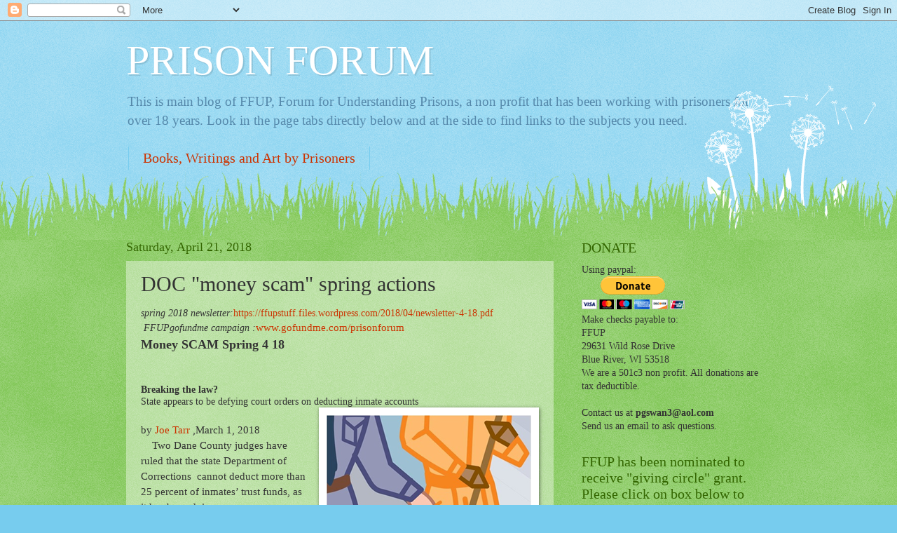

--- FILE ---
content_type: text/html; charset=UTF-8
request_url: http://www.prisonforum.org/2017/04/doc-money-scam-latest-actions.html
body_size: 37306
content:
<!DOCTYPE html>
<html class='v2' dir='ltr' lang='en'>
<head>
<link href='https://www.blogger.com/static/v1/widgets/335934321-css_bundle_v2.css' rel='stylesheet' type='text/css'/>
<meta content='width=1100' name='viewport'/>
<meta content='text/html; charset=UTF-8' http-equiv='Content-Type'/>
<meta content='blogger' name='generator'/>
<link href='http://www.prisonforum.org/favicon.ico' rel='icon' type='image/x-icon'/>
<link href='http://www.prisonforum.org/2017/04/doc-money-scam-latest-actions.html' rel='canonical'/>
<link rel="alternate" type="application/atom+xml" title="PRISON FORUM - Atom" href="http://www.prisonforum.org/feeds/posts/default" />
<link rel="alternate" type="application/rss+xml" title="PRISON FORUM - RSS" href="http://www.prisonforum.org/feeds/posts/default?alt=rss" />
<link rel="service.post" type="application/atom+xml" title="PRISON FORUM - Atom" href="https://www.blogger.com/feeds/8006122048074210759/posts/default" />

<link rel="alternate" type="application/atom+xml" title="PRISON FORUM - Atom" href="http://www.prisonforum.org/feeds/7272537497025082289/comments/default" />
<!--Can't find substitution for tag [blog.ieCssRetrofitLinks]-->
<link href='https://blogger.googleusercontent.com/img/b/R29vZ2xl/AVvXsEhBxfv4YaHXZwVKXYlYg3bIocuxlqfs6n_UNO0XUup8BRnV2-3EcNu9zlS_jPWQHIul_nqC-pcECwfpgpxSjQPcpNjrKV8NMkDtltzH6MdquHp1cvF0AZ01g8qcfdo130rW-dKIrzmDpGk/s1600/pict+for+news+money+scam.png' rel='image_src'/>
<meta content='http://www.prisonforum.org/2017/04/doc-money-scam-latest-actions.html' property='og:url'/>
<meta content='DOC &quot;money scam&quot; spring actions' property='og:title'/>
<meta content=' spring 2018 newsletter: https://ffupstuff.files.wordpress.com/2018/04/newsletter-4-18.pdf    FFUPgofundme campaign : www.gofundme.com/priso...' property='og:description'/>
<meta content='https://blogger.googleusercontent.com/img/b/R29vZ2xl/AVvXsEhBxfv4YaHXZwVKXYlYg3bIocuxlqfs6n_UNO0XUup8BRnV2-3EcNu9zlS_jPWQHIul_nqC-pcECwfpgpxSjQPcpNjrKV8NMkDtltzH6MdquHp1cvF0AZ01g8qcfdo130rW-dKIrzmDpGk/w1200-h630-p-k-no-nu/pict+for+news+money+scam.png' property='og:image'/>
<title>PRISON FORUM: DOC "money scam" spring actions</title>
<style id='page-skin-1' type='text/css'><!--
/*
-----------------------------------------------
Blogger Template Style
Name:     Watermark
Designer: Blogger
URL:      www.blogger.com
----------------------------------------------- */
/* Use this with templates/1ktemplate-*.html */
/* Content
----------------------------------------------- */
body {
font: normal normal 15px Georgia, Utopia, 'Palatino Linotype', Palatino, serif;
color: #333333;
background: #77ccee url(https://resources.blogblog.com/blogblog/data/1kt/watermark/body_background_flower.png) repeat scroll top left;
}
html body .content-outer {
min-width: 0;
max-width: 100%;
width: 100%;
}
.content-outer {
font-size: 92%;
}
a:link {
text-decoration:none;
color: #cc3300;
}
a:visited {
text-decoration:none;
color: #993322;
}
a:hover {
text-decoration:underline;
color: #ff3300;
}
.body-fauxcolumns .cap-top {
margin-top: 30px;
background: transparent none no-repeat scroll top left;
height: 0;
}
.content-inner {
padding: 0;
}
/* Header
----------------------------------------------- */
.header-inner .Header .titlewrapper,
.header-inner .Header .descriptionwrapper {
padding-left: 20px;
padding-right: 20px;
}
.Header h1 {
font: normal normal 60px Georgia, Utopia, 'Palatino Linotype', Palatino, serif;
color: #ffffff;
text-shadow: 2px 2px rgba(0, 0, 0, .1);
}
.Header h1 a {
color: #ffffff;
}
.Header .description {
font-size: 140%;
color: #5588aa;
}
/* Tabs
----------------------------------------------- */
.tabs-inner .section {
margin: 0 20px;
}
.tabs-inner .PageList, .tabs-inner .LinkList, .tabs-inner .Labels {
margin-left: -11px;
margin-right: -11px;
background-color: transparent;
border-top: 0 solid #ffffff;
border-bottom: 0 solid #ffffff;
-moz-box-shadow: 0 0 0 rgba(0, 0, 0, .3);
-webkit-box-shadow: 0 0 0 rgba(0, 0, 0, .3);
-goog-ms-box-shadow: 0 0 0 rgba(0, 0, 0, .3);
box-shadow: 0 0 0 rgba(0, 0, 0, .3);
}
.tabs-inner .PageList .widget-content,
.tabs-inner .LinkList .widget-content,
.tabs-inner .Labels .widget-content {
margin: -3px -11px;
background: transparent none  no-repeat scroll right;
}
.tabs-inner .widget ul {
padding: 2px 25px;
max-height: 34px;
background: transparent none no-repeat scroll left;
}
.tabs-inner .widget li {
border: none;
}
.tabs-inner .widget li a {
display: inline-block;
padding: .25em 1em;
font: normal normal 20px Georgia, Utopia, 'Palatino Linotype', Palatino, serif;
color: #cc3300;
border-right: 1px solid #77ccee;
}
.tabs-inner .widget li:first-child a {
border-left: 1px solid #77ccee;
}
.tabs-inner .widget li.selected a, .tabs-inner .widget li a:hover {
color: #000000;
}
/* Headings
----------------------------------------------- */
h2 {
font: normal normal 20px Georgia, Utopia, 'Palatino Linotype', Palatino, serif;
color: #336600;
margin: 0 0 .5em;
}
h2.date-header {
font: normal normal 18px Georgia, Utopia, 'Palatino Linotype', Palatino, serif;
color: #336600;
}
/* Main
----------------------------------------------- */
.main-inner .column-center-inner,
.main-inner .column-left-inner,
.main-inner .column-right-inner {
padding: 0 5px;
}
.main-outer {
margin-top: 100px;
background: #66bb33 url(https://resources.blogblog.com/blogblog/data/1kt/watermark/body_background_flower.png) repeat scroll top center;
}
.main-inner {
padding-top: 0;
}
.main-cap-top {
position: relative;
}
.main-cap-top .cap-right {
position: absolute;
height: 100px;
width: 100%;
bottom: 0;
background: transparent url(https://resources.blogblog.com/blogblog/data/1kt/watermark/main_cap_flower.png) repeat-x scroll bottom center;
}
.main-cap-top .cap-left {
position: absolute;
height: 245px;
width: 280px;
right: 0;
bottom: 0;
background: transparent url(https://resources.blogblog.com/blogblog/data/1kt/watermark/main_overlay_flower.png) no-repeat scroll bottom left;
}
/* Posts
----------------------------------------------- */
.post-outer {
padding: 15px 20px;
margin: 0 0 25px;
background: transparent url(https://resources.blogblog.com/blogblog/data/1kt/watermark/post_background_birds.png) repeat scroll top left;
_background-image: none;
border: dotted 1px transparent;
-moz-box-shadow: 0 0 0 rgba(0, 0, 0, .1);
-webkit-box-shadow: 0 0 0 rgba(0, 0, 0, .1);
-goog-ms-box-shadow: 0 0 0 rgba(0, 0, 0, .1);
box-shadow: 0 0 0 rgba(0, 0, 0, .1);
}
h3.post-title {
font: normal normal 30px Georgia, Utopia, 'Palatino Linotype', Palatino, serif;
margin: 0;
}
.comments h4 {
font: normal normal 30px Georgia, Utopia, 'Palatino Linotype', Palatino, serif;
margin: 1em 0 0;
}
.post-body {
font-size: 105%;
line-height: 1.5;
position: relative;
}
.post-header {
margin: 0 0 1em;
color: #997755;
}
.post-footer {
margin: 10px 0 0;
padding: 10px 0 0;
color: #997755;
border-top: dashed 1px #777777;
}
#blog-pager {
font-size: 140%
}
#comments .comment-author {
padding-top: 1.5em;
border-top: dashed 1px #777777;
background-position: 0 1.5em;
}
#comments .comment-author:first-child {
padding-top: 0;
border-top: none;
}
.avatar-image-container {
margin: .2em 0 0;
}
/* Comments
----------------------------------------------- */
.comments .comments-content .icon.blog-author {
background-repeat: no-repeat;
background-image: url([data-uri]);
}
.comments .comments-content .loadmore a {
border-top: 1px solid #777777;
border-bottom: 1px solid #777777;
}
.comments .continue {
border-top: 2px solid #777777;
}
/* Widgets
----------------------------------------------- */
.widget ul, .widget #ArchiveList ul.flat {
padding: 0;
list-style: none;
}
.widget ul li, .widget #ArchiveList ul.flat li {
padding: .35em 0;
text-indent: 0;
border-top: dashed 1px #777777;
}
.widget ul li:first-child, .widget #ArchiveList ul.flat li:first-child {
border-top: none;
}
.widget .post-body ul {
list-style: disc;
}
.widget .post-body ul li {
border: none;
}
.widget .zippy {
color: #777777;
}
.post-body img, .post-body .tr-caption-container, .Profile img, .Image img,
.BlogList .item-thumbnail img {
padding: 5px;
background: #fff;
-moz-box-shadow: 1px 1px 5px rgba(0, 0, 0, .5);
-webkit-box-shadow: 1px 1px 5px rgba(0, 0, 0, .5);
-goog-ms-box-shadow: 1px 1px 5px rgba(0, 0, 0, .5);
box-shadow: 1px 1px 5px rgba(0, 0, 0, .5);
}
.post-body img, .post-body .tr-caption-container {
padding: 8px;
}
.post-body .tr-caption-container {
color: #333333;
}
.post-body .tr-caption-container img {
padding: 0;
background: transparent;
border: none;
-moz-box-shadow: 0 0 0 rgba(0, 0, 0, .1);
-webkit-box-shadow: 0 0 0 rgba(0, 0, 0, .1);
-goog-ms-box-shadow: 0 0 0 rgba(0, 0, 0, .1);
box-shadow: 0 0 0 rgba(0, 0, 0, .1);
}
/* Footer
----------------------------------------------- */
.footer-outer {
color:#ffffff;
background: #331100 url(https://resources.blogblog.com/blogblog/data/1kt/watermark/body_background_navigator.png) repeat scroll top left;
}
.footer-outer a {
color: #ffdd99;
}
.footer-outer a:visited {
color: #eecc77;
}
.footer-outer a:hover {
color: #ffffcc;
}
.footer-outer .widget h2 {
color: #ffffff;
}
/* Mobile
----------------------------------------------- */
body.mobile  {
background-size: 100% auto;
}
.mobile .body-fauxcolumn-outer {
background: transparent none repeat scroll top left;
}
html .mobile .mobile-date-outer {
border-bottom: none;
background: transparent url(https://resources.blogblog.com/blogblog/data/1kt/watermark/post_background_birds.png) repeat scroll top left;
_background-image: none;
margin-bottom: 10px;
}
.mobile .main-inner .date-outer {
padding: 0;
}
.mobile .main-inner .date-header {
margin: 10px;
}
.mobile .main-cap-top {
z-index: -1;
}
.mobile .content-outer {
font-size: 100%;
}
.mobile .post-outer {
padding: 10px;
}
.mobile .main-cap-top .cap-left {
background: transparent none no-repeat scroll bottom left;
}
.mobile .body-fauxcolumns .cap-top {
margin: 0;
}
.mobile-link-button {
background: transparent url(https://resources.blogblog.com/blogblog/data/1kt/watermark/post_background_birds.png) repeat scroll top left;
}
.mobile-link-button a:link, .mobile-link-button a:visited {
color: #cc3300;
}
.mobile-index-date .date-header {
color: #336600;
}
.mobile-index-contents {
color: #333333;
}
.mobile .tabs-inner .section {
margin: 0;
}
.mobile .tabs-inner .PageList {
margin-left: 0;
margin-right: 0;
}
.mobile .tabs-inner .PageList .widget-content {
margin: 0;
color: #000000;
background: transparent url(https://resources.blogblog.com/blogblog/data/1kt/watermark/post_background_birds.png) repeat scroll top left;
}
.mobile .tabs-inner .PageList .widget-content .pagelist-arrow {
border-left: 1px solid #77ccee;
}

--></style>
<style id='template-skin-1' type='text/css'><!--
body {
min-width: 960px;
}
.content-outer, .content-fauxcolumn-outer, .region-inner {
min-width: 960px;
max-width: 960px;
_width: 960px;
}
.main-inner .columns {
padding-left: 0;
padding-right: 310px;
}
.main-inner .fauxcolumn-center-outer {
left: 0;
right: 310px;
/* IE6 does not respect left and right together */
_width: expression(this.parentNode.offsetWidth -
parseInt("0") -
parseInt("310px") + 'px');
}
.main-inner .fauxcolumn-left-outer {
width: 0;
}
.main-inner .fauxcolumn-right-outer {
width: 310px;
}
.main-inner .column-left-outer {
width: 0;
right: 100%;
margin-left: -0;
}
.main-inner .column-right-outer {
width: 310px;
margin-right: -310px;
}
#layout {
min-width: 0;
}
#layout .content-outer {
min-width: 0;
width: 800px;
}
#layout .region-inner {
min-width: 0;
width: auto;
}
body#layout div.add_widget {
padding: 8px;
}
body#layout div.add_widget a {
margin-left: 32px;
}
--></style>
<link href='https://www.blogger.com/dyn-css/authorization.css?targetBlogID=8006122048074210759&amp;zx=b02fb00a-fe8c-4755-8395-64dff5a0233a' media='none' onload='if(media!=&#39;all&#39;)media=&#39;all&#39;' rel='stylesheet'/><noscript><link href='https://www.blogger.com/dyn-css/authorization.css?targetBlogID=8006122048074210759&amp;zx=b02fb00a-fe8c-4755-8395-64dff5a0233a' rel='stylesheet'/></noscript>
<meta name='google-adsense-platform-account' content='ca-host-pub-1556223355139109'/>
<meta name='google-adsense-platform-domain' content='blogspot.com'/>

</head>
<body class='loading variant-flower'>
<div class='navbar section' id='navbar' name='Navbar'><div class='widget Navbar' data-version='1' id='Navbar1'><script type="text/javascript">
    function setAttributeOnload(object, attribute, val) {
      if(window.addEventListener) {
        window.addEventListener('load',
          function(){ object[attribute] = val; }, false);
      } else {
        window.attachEvent('onload', function(){ object[attribute] = val; });
      }
    }
  </script>
<div id="navbar-iframe-container"></div>
<script type="text/javascript" src="https://apis.google.com/js/platform.js"></script>
<script type="text/javascript">
      gapi.load("gapi.iframes:gapi.iframes.style.bubble", function() {
        if (gapi.iframes && gapi.iframes.getContext) {
          gapi.iframes.getContext().openChild({
              url: 'https://www.blogger.com/navbar/8006122048074210759?po\x3d7272537497025082289\x26origin\x3dhttp://www.prisonforum.org',
              where: document.getElementById("navbar-iframe-container"),
              id: "navbar-iframe"
          });
        }
      });
    </script><script type="text/javascript">
(function() {
var script = document.createElement('script');
script.type = 'text/javascript';
script.src = '//pagead2.googlesyndication.com/pagead/js/google_top_exp.js';
var head = document.getElementsByTagName('head')[0];
if (head) {
head.appendChild(script);
}})();
</script>
</div></div>
<div class='body-fauxcolumns'>
<div class='fauxcolumn-outer body-fauxcolumn-outer'>
<div class='cap-top'>
<div class='cap-left'></div>
<div class='cap-right'></div>
</div>
<div class='fauxborder-left'>
<div class='fauxborder-right'></div>
<div class='fauxcolumn-inner'>
</div>
</div>
<div class='cap-bottom'>
<div class='cap-left'></div>
<div class='cap-right'></div>
</div>
</div>
</div>
<div class='content'>
<div class='content-fauxcolumns'>
<div class='fauxcolumn-outer content-fauxcolumn-outer'>
<div class='cap-top'>
<div class='cap-left'></div>
<div class='cap-right'></div>
</div>
<div class='fauxborder-left'>
<div class='fauxborder-right'></div>
<div class='fauxcolumn-inner'>
</div>
</div>
<div class='cap-bottom'>
<div class='cap-left'></div>
<div class='cap-right'></div>
</div>
</div>
</div>
<div class='content-outer'>
<div class='content-cap-top cap-top'>
<div class='cap-left'></div>
<div class='cap-right'></div>
</div>
<div class='fauxborder-left content-fauxborder-left'>
<div class='fauxborder-right content-fauxborder-right'></div>
<div class='content-inner'>
<header>
<div class='header-outer'>
<div class='header-cap-top cap-top'>
<div class='cap-left'></div>
<div class='cap-right'></div>
</div>
<div class='fauxborder-left header-fauxborder-left'>
<div class='fauxborder-right header-fauxborder-right'></div>
<div class='region-inner header-inner'>
<div class='header section' id='header' name='Header'><div class='widget Header' data-version='1' id='Header1'>
<div id='header-inner'>
<div class='titlewrapper'>
<h1 class='title'>
<a href='http://www.prisonforum.org/'>
PRISON FORUM
</a>
</h1>
</div>
<div class='descriptionwrapper'>
<p class='description'><span>This is  main blog of FFUP, Forum for Understanding Prisons, a non profit that has been working with prisoners  for over 18 years. Look in the page tabs directly below and at the side to find links to the subjects you need. </span></p>
</div>
</div>
</div></div>
</div>
</div>
<div class='header-cap-bottom cap-bottom'>
<div class='cap-left'></div>
<div class='cap-right'></div>
</div>
</div>
</header>
<div class='tabs-outer'>
<div class='tabs-cap-top cap-top'>
<div class='cap-left'></div>
<div class='cap-right'></div>
</div>
<div class='fauxborder-left tabs-fauxborder-left'>
<div class='fauxborder-right tabs-fauxborder-right'></div>
<div class='region-inner tabs-inner'>
<div class='tabs section' id='crosscol' name='Cross-Column'><div class='widget PageList' data-version='1' id='PageList2'>
<h2>Pages</h2>
<div class='widget-content'>
<ul>
<li>
<a href='http://www.prisonforum.org/p/books-writings-and-art-by-prisoners.html'>Books, Writings and Art by Prisoners</a>
</li>
<li>
<a href='http://www.prisonforum.org/p/blog-page_12.html'>two  FFUP REPORTS on WI PRISONS : &quot;solitary torture&quot; &amp; &quot;Staffing Crowding and Death&quot;</a>
</li>
</ul>
<div class='clear'></div>
</div>
</div></div>
<div class='tabs no-items section' id='crosscol-overflow' name='Cross-Column 2'></div>
</div>
</div>
<div class='tabs-cap-bottom cap-bottom'>
<div class='cap-left'></div>
<div class='cap-right'></div>
</div>
</div>
<div class='main-outer'>
<div class='main-cap-top cap-top'>
<div class='cap-left'></div>
<div class='cap-right'></div>
</div>
<div class='fauxborder-left main-fauxborder-left'>
<div class='fauxborder-right main-fauxborder-right'></div>
<div class='region-inner main-inner'>
<div class='columns fauxcolumns'>
<div class='fauxcolumn-outer fauxcolumn-center-outer'>
<div class='cap-top'>
<div class='cap-left'></div>
<div class='cap-right'></div>
</div>
<div class='fauxborder-left'>
<div class='fauxborder-right'></div>
<div class='fauxcolumn-inner'>
</div>
</div>
<div class='cap-bottom'>
<div class='cap-left'></div>
<div class='cap-right'></div>
</div>
</div>
<div class='fauxcolumn-outer fauxcolumn-left-outer'>
<div class='cap-top'>
<div class='cap-left'></div>
<div class='cap-right'></div>
</div>
<div class='fauxborder-left'>
<div class='fauxborder-right'></div>
<div class='fauxcolumn-inner'>
</div>
</div>
<div class='cap-bottom'>
<div class='cap-left'></div>
<div class='cap-right'></div>
</div>
</div>
<div class='fauxcolumn-outer fauxcolumn-right-outer'>
<div class='cap-top'>
<div class='cap-left'></div>
<div class='cap-right'></div>
</div>
<div class='fauxborder-left'>
<div class='fauxborder-right'></div>
<div class='fauxcolumn-inner'>
</div>
</div>
<div class='cap-bottom'>
<div class='cap-left'></div>
<div class='cap-right'></div>
</div>
</div>
<!-- corrects IE6 width calculation -->
<div class='columns-inner'>
<div class='column-center-outer'>
<div class='column-center-inner'>
<div class='main section' id='main' name='Main'><div class='widget Blog' data-version='1' id='Blog1'>
<div class='blog-posts hfeed'>

          <div class="date-outer">
        
<h2 class='date-header'><span>Saturday, April 21, 2018</span></h2>

          <div class="date-posts">
        
<div class='post-outer'>
<div class='post hentry uncustomized-post-template' itemprop='blogPost' itemscope='itemscope' itemtype='http://schema.org/BlogPosting'>
<meta content='https://blogger.googleusercontent.com/img/b/R29vZ2xl/AVvXsEhBxfv4YaHXZwVKXYlYg3bIocuxlqfs6n_UNO0XUup8BRnV2-3EcNu9zlS_jPWQHIul_nqC-pcECwfpgpxSjQPcpNjrKV8NMkDtltzH6MdquHp1cvF0AZ01g8qcfdo130rW-dKIrzmDpGk/s1600/pict+for+news+money+scam.png' itemprop='image_url'/>
<meta content='8006122048074210759' itemprop='blogId'/>
<meta content='7272537497025082289' itemprop='postId'/>
<a name='7272537497025082289'></a>
<h3 class='post-title entry-title' itemprop='name'>
DOC "money scam" spring actions
</h3>
<div class='post-header'>
<div class='post-header-line-1'></div>
</div>
<div class='post-body entry-content' id='post-body-7272537497025082289' itemprop='description articleBody'>
<div class="MsoNormal">
<i>spring 2018 newsletter:</i><a href="https://ffupstuff.files.wordpress.com/2018/04/newsletter-4-18.pdf">https://ffupstuff.files.wordpress.com/2018/04/newsletter-4-18.pdf</a></div>
&nbsp;<i>FFUPgofundme campaign :</i><span style="font-family: &quot;calibri&quot; , &quot;sans-serif&quot;; font-size: 11.0pt; line-height: 115%;"><a href="http://www.gofundme.com/prisonforum"><span style="font-family: &quot;times new roman&quot; , &quot;serif&quot;;">www.gofundme.com/prisonforum</span></a></span><br />
<span style="font-size: large;"><b>Money SCAM Spring 4 18&nbsp;</b></span><br />
<br />
<!--[if gte mso 9]><xml>
 <w:WordDocument>
  <w:View>Normal</w:View>
  <w:Zoom>0</w:Zoom>
  <w:TrackMoves/>
  <w:TrackFormatting/>
  <w:PunctuationKerning/>
  <w:ValidateAgainstSchemas/>
  <w:SaveIfXMLInvalid>false</w:SaveIfXMLInvalid>
  <w:IgnoreMixedContent>false</w:IgnoreMixedContent>
  <w:AlwaysShowPlaceholderText>false</w:AlwaysShowPlaceholderText>
  <w:DoNotPromoteQF/>
  <w:LidThemeOther>EN-US</w:LidThemeOther>
  <w:LidThemeAsian>X-NONE</w:LidThemeAsian>
  <w:LidThemeComplexScript>X-NONE</w:LidThemeComplexScript>
  <w:Compatibility>
   <w:BreakWrappedTables/>
   <w:SnapToGridInCell/>
   <w:WrapTextWithPunct/>
   <w:UseAsianBreakRules/>
   <w:DontGrowAutofit/>
   <w:SplitPgBreakAndParaMark/>
   <w:DontVertAlignCellWithSp/>
   <w:DontBreakConstrainedForcedTables/>
   <w:DontVertAlignInTxbx/>
   <w:Word11KerningPairs/>
   <w:CachedColBalance/>
  </w:Compatibility>
  <m:mathPr>
   <m:mathFont m:val="Cambria Math"/>
   <m:brkBin m:val="before"/>
   <m:brkBinSub m:val="&#45;-"/>
   <m:smallFrac m:val="off"/>
   <m:dispDef/>
   <m:lMargin m:val="0"/>
   <m:rMargin m:val="0"/>
   <m:defJc m:val="centerGroup"/>
   <m:wrapIndent m:val="1440"/>
   <m:intLim m:val="subSup"/>
   <m:naryLim m:val="undOvr"/>
  </m:mathPr></w:WordDocument>
</xml><![endif]--><!--[if gte mso 9]><xml>
 <w:LatentStyles DefLockedState="false" DefUnhideWhenUsed="true"
  DefSemiHidden="true" DefQFormat="false" DefPriority="99"
  LatentStyleCount="267">
  <w:LsdException Locked="false" Priority="0" SemiHidden="false"
   UnhideWhenUsed="false" QFormat="true" Name="Normal"/>
  <w:LsdException Locked="false" Priority="9" SemiHidden="false"
   UnhideWhenUsed="false" QFormat="true" Name="heading 1"/>
  <w:LsdException Locked="false" Priority="9" QFormat="true" Name="heading 2"/>
  <w:LsdException Locked="false" Priority="9" QFormat="true" Name="heading 3"/>
  <w:LsdException Locked="false" Priority="9" QFormat="true" Name="heading 4"/>
  <w:LsdException Locked="false" Priority="9" QFormat="true" Name="heading 5"/>
  <w:LsdException Locked="false" Priority="9" QFormat="true" Name="heading 6"/>
  <w:LsdException Locked="false" Priority="9" QFormat="true" Name="heading 7"/>
  <w:LsdException Locked="false" Priority="9" QFormat="true" Name="heading 8"/>
  <w:LsdException Locked="false" Priority="9" QFormat="true" Name="heading 9"/>
  <w:LsdException Locked="false" Priority="39" Name="toc 1"/>
  <w:LsdException Locked="false" Priority="39" Name="toc 2"/>
  <w:LsdException Locked="false" Priority="39" Name="toc 3"/>
  <w:LsdException Locked="false" Priority="39" Name="toc 4"/>
  <w:LsdException Locked="false" Priority="39" Name="toc 5"/>
  <w:LsdException Locked="false" Priority="39" Name="toc 6"/>
  <w:LsdException Locked="false" Priority="39" Name="toc 7"/>
  <w:LsdException Locked="false" Priority="39" Name="toc 8"/>
  <w:LsdException Locked="false" Priority="39" Name="toc 9"/>
  <w:LsdException Locked="false" Priority="35" QFormat="true" Name="caption"/>
  <w:LsdException Locked="false" Priority="10" SemiHidden="false"
   UnhideWhenUsed="false" QFormat="true" Name="Title"/>
  <w:LsdException Locked="false" Priority="1" Name="Default Paragraph Font"/>
  <w:LsdException Locked="false" Priority="11" SemiHidden="false"
   UnhideWhenUsed="false" QFormat="true" Name="Subtitle"/>
  <w:LsdException Locked="false" Priority="22" SemiHidden="false"
   UnhideWhenUsed="false" QFormat="true" Name="Strong"/>
  <w:LsdException Locked="false" Priority="20" SemiHidden="false"
   UnhideWhenUsed="false" QFormat="true" Name="Emphasis"/>
  <w:LsdException Locked="false" Priority="59" SemiHidden="false"
   UnhideWhenUsed="false" Name="Table Grid"/>
  <w:LsdException Locked="false" UnhideWhenUsed="false" Name="Placeholder Text"/>
  <w:LsdException Locked="false" Priority="1" SemiHidden="false"
   UnhideWhenUsed="false" QFormat="true" Name="No Spacing"/>
  <w:LsdException Locked="false" Priority="60" SemiHidden="false"
   UnhideWhenUsed="false" Name="Light Shading"/>
  <w:LsdException Locked="false" Priority="61" SemiHidden="false"
   UnhideWhenUsed="false" Name="Light List"/>
  <w:LsdException Locked="false" Priority="62" SemiHidden="false"
   UnhideWhenUsed="false" Name="Light Grid"/>
  <w:LsdException Locked="false" Priority="63" SemiHidden="false"
   UnhideWhenUsed="false" Name="Medium Shading 1"/>
  <w:LsdException Locked="false" Priority="64" SemiHidden="false"
   UnhideWhenUsed="false" Name="Medium Shading 2"/>
  <w:LsdException Locked="false" Priority="65" SemiHidden="false"
   UnhideWhenUsed="false" Name="Medium List 1"/>
  <w:LsdException Locked="false" Priority="66" SemiHidden="false"
   UnhideWhenUsed="false" Name="Medium List 2"/>
  <w:LsdException Locked="false" Priority="67" SemiHidden="false"
   UnhideWhenUsed="false" Name="Medium Grid 1"/>
  <w:LsdException Locked="false" Priority="68" SemiHidden="false"
   UnhideWhenUsed="false" Name="Medium Grid 2"/>
  <w:LsdException Locked="false" Priority="69" SemiHidden="false"
   UnhideWhenUsed="false" Name="Medium Grid 3"/>
  <w:LsdException Locked="false" Priority="70" SemiHidden="false"
   UnhideWhenUsed="false" Name="Dark List"/>
  <w:LsdException Locked="false" Priority="71" SemiHidden="false"
   UnhideWhenUsed="false" Name="Colorful Shading"/>
  <w:LsdException Locked="false" Priority="72" SemiHidden="false"
   UnhideWhenUsed="false" Name="Colorful List"/>
  <w:LsdException Locked="false" Priority="73" SemiHidden="false"
   UnhideWhenUsed="false" Name="Colorful Grid"/>
  <w:LsdException Locked="false" Priority="60" SemiHidden="false"
   UnhideWhenUsed="false" Name="Light Shading Accent 1"/>
  <w:LsdException Locked="false" Priority="61" SemiHidden="false"
   UnhideWhenUsed="false" Name="Light List Accent 1"/>
  <w:LsdException Locked="false" Priority="62" SemiHidden="false"
   UnhideWhenUsed="false" Name="Light Grid Accent 1"/>
  <w:LsdException Locked="false" Priority="63" SemiHidden="false"
   UnhideWhenUsed="false" Name="Medium Shading 1 Accent 1"/>
  <w:LsdException Locked="false" Priority="64" SemiHidden="false"
   UnhideWhenUsed="false" Name="Medium Shading 2 Accent 1"/>
  <w:LsdException Locked="false" Priority="65" SemiHidden="false"
   UnhideWhenUsed="false" Name="Medium List 1 Accent 1"/>
  <w:LsdException Locked="false" UnhideWhenUsed="false" Name="Revision"/>
  <w:LsdException Locked="false" Priority="34" SemiHidden="false"
   UnhideWhenUsed="false" QFormat="true" Name="List Paragraph"/>
  <w:LsdException Locked="false" Priority="29" SemiHidden="false"
   UnhideWhenUsed="false" QFormat="true" Name="Quote"/>
  <w:LsdException Locked="false" Priority="30" SemiHidden="false"
   UnhideWhenUsed="false" QFormat="true" Name="Intense Quote"/>
  <w:LsdException Locked="false" Priority="66" SemiHidden="false"
   UnhideWhenUsed="false" Name="Medium List 2 Accent 1"/>
  <w:LsdException Locked="false" Priority="67" SemiHidden="false"
   UnhideWhenUsed="false" Name="Medium Grid 1 Accent 1"/>
  <w:LsdException Locked="false" Priority="68" SemiHidden="false"
   UnhideWhenUsed="false" Name="Medium Grid 2 Accent 1"/>
  <w:LsdException Locked="false" Priority="69" SemiHidden="false"
   UnhideWhenUsed="false" Name="Medium Grid 3 Accent 1"/>
  <w:LsdException Locked="false" Priority="70" SemiHidden="false"
   UnhideWhenUsed="false" Name="Dark List Accent 1"/>
  <w:LsdException Locked="false" Priority="71" SemiHidden="false"
   UnhideWhenUsed="false" Name="Colorful Shading Accent 1"/>
  <w:LsdException Locked="false" Priority="72" SemiHidden="false"
   UnhideWhenUsed="false" Name="Colorful List Accent 1"/>
  <w:LsdException Locked="false" Priority="73" SemiHidden="false"
   UnhideWhenUsed="false" Name="Colorful Grid Accent 1"/>
  <w:LsdException Locked="false" Priority="60" SemiHidden="false"
   UnhideWhenUsed="false" Name="Light Shading Accent 2"/>
  <w:LsdException Locked="false" Priority="61" SemiHidden="false"
   UnhideWhenUsed="false" Name="Light List Accent 2"/>
  <w:LsdException Locked="false" Priority="62" SemiHidden="false"
   UnhideWhenUsed="false" Name="Light Grid Accent 2"/>
  <w:LsdException Locked="false" Priority="63" SemiHidden="false"
   UnhideWhenUsed="false" Name="Medium Shading 1 Accent 2"/>
  <w:LsdException Locked="false" Priority="64" SemiHidden="false"
   UnhideWhenUsed="false" Name="Medium Shading 2 Accent 2"/>
  <w:LsdException Locked="false" Priority="65" SemiHidden="false"
   UnhideWhenUsed="false" Name="Medium List 1 Accent 2"/>
  <w:LsdException Locked="false" Priority="66" SemiHidden="false"
   UnhideWhenUsed="false" Name="Medium List 2 Accent 2"/>
  <w:LsdException Locked="false" Priority="67" SemiHidden="false"
   UnhideWhenUsed="false" Name="Medium Grid 1 Accent 2"/>
  <w:LsdException Locked="false" Priority="68" SemiHidden="false"
   UnhideWhenUsed="false" Name="Medium Grid 2 Accent 2"/>
  <w:LsdException Locked="false" Priority="69" SemiHidden="false"
   UnhideWhenUsed="false" Name="Medium Grid 3 Accent 2"/>
  <w:LsdException Locked="false" Priority="70" SemiHidden="false"
   UnhideWhenUsed="false" Name="Dark List Accent 2"/>
  <w:LsdException Locked="false" Priority="71" SemiHidden="false"
   UnhideWhenUsed="false" Name="Colorful Shading Accent 2"/>
  <w:LsdException Locked="false" Priority="72" SemiHidden="false"
   UnhideWhenUsed="false" Name="Colorful List Accent 2"/>
  <w:LsdException Locked="false" Priority="73" SemiHidden="false"
   UnhideWhenUsed="false" Name="Colorful Grid Accent 2"/>
  <w:LsdException Locked="false" Priority="60" SemiHidden="false"
   UnhideWhenUsed="false" Name="Light Shading Accent 3"/>
  <w:LsdException Locked="false" Priority="61" SemiHidden="false"
   UnhideWhenUsed="false" Name="Light List Accent 3"/>
  <w:LsdException Locked="false" Priority="62" SemiHidden="false"
   UnhideWhenUsed="false" Name="Light Grid Accent 3"/>
  <w:LsdException Locked="false" Priority="63" SemiHidden="false"
   UnhideWhenUsed="false" Name="Medium Shading 1 Accent 3"/>
  <w:LsdException Locked="false" Priority="64" SemiHidden="false"
   UnhideWhenUsed="false" Name="Medium Shading 2 Accent 3"/>
  <w:LsdException Locked="false" Priority="65" SemiHidden="false"
   UnhideWhenUsed="false" Name="Medium List 1 Accent 3"/>
  <w:LsdException Locked="false" Priority="66" SemiHidden="false"
   UnhideWhenUsed="false" Name="Medium List 2 Accent 3"/>
  <w:LsdException Locked="false" Priority="67" SemiHidden="false"
   UnhideWhenUsed="false" Name="Medium Grid 1 Accent 3"/>
  <w:LsdException Locked="false" Priority="68" SemiHidden="false"
   UnhideWhenUsed="false" Name="Medium Grid 2 Accent 3"/>
  <w:LsdException Locked="false" Priority="69" SemiHidden="false"
   UnhideWhenUsed="false" Name="Medium Grid 3 Accent 3"/>
  <w:LsdException Locked="false" Priority="70" SemiHidden="false"
   UnhideWhenUsed="false" Name="Dark List Accent 3"/>
  <w:LsdException Locked="false" Priority="71" SemiHidden="false"
   UnhideWhenUsed="false" Name="Colorful Shading Accent 3"/>
  <w:LsdException Locked="false" Priority="72" SemiHidden="false"
   UnhideWhenUsed="false" Name="Colorful List Accent 3"/>
  <w:LsdException Locked="false" Priority="73" SemiHidden="false"
   UnhideWhenUsed="false" Name="Colorful Grid Accent 3"/>
  <w:LsdException Locked="false" Priority="60" SemiHidden="false"
   UnhideWhenUsed="false" Name="Light Shading Accent 4"/>
  <w:LsdException Locked="false" Priority="61" SemiHidden="false"
   UnhideWhenUsed="false" Name="Light List Accent 4"/>
  <w:LsdException Locked="false" Priority="62" SemiHidden="false"
   UnhideWhenUsed="false" Name="Light Grid Accent 4"/>
  <w:LsdException Locked="false" Priority="63" SemiHidden="false"
   UnhideWhenUsed="false" Name="Medium Shading 1 Accent 4"/>
  <w:LsdException Locked="false" Priority="64" SemiHidden="false"
   UnhideWhenUsed="false" Name="Medium Shading 2 Accent 4"/>
  <w:LsdException Locked="false" Priority="65" SemiHidden="false"
   UnhideWhenUsed="false" Name="Medium List 1 Accent 4"/>
  <w:LsdException Locked="false" Priority="66" SemiHidden="false"
   UnhideWhenUsed="false" Name="Medium List 2 Accent 4"/>
  <w:LsdException Locked="false" Priority="67" SemiHidden="false"
   UnhideWhenUsed="false" Name="Medium Grid 1 Accent 4"/>
  <w:LsdException Locked="false" Priority="68" SemiHidden="false"
   UnhideWhenUsed="false" Name="Medium Grid 2 Accent 4"/>
  <w:LsdException Locked="false" Priority="69" SemiHidden="false"
   UnhideWhenUsed="false" Name="Medium Grid 3 Accent 4"/>
  <w:LsdException Locked="false" Priority="70" SemiHidden="false"
   UnhideWhenUsed="false" Name="Dark List Accent 4"/>
  <w:LsdException Locked="false" Priority="71" SemiHidden="false"
   UnhideWhenUsed="false" Name="Colorful Shading Accent 4"/>
  <w:LsdException Locked="false" Priority="72" SemiHidden="false"
   UnhideWhenUsed="false" Name="Colorful List Accent 4"/>
  <w:LsdException Locked="false" Priority="73" SemiHidden="false"
   UnhideWhenUsed="false" Name="Colorful Grid Accent 4"/>
  <w:LsdException Locked="false" Priority="60" SemiHidden="false"
   UnhideWhenUsed="false" Name="Light Shading Accent 5"/>
  <w:LsdException Locked="false" Priority="61" SemiHidden="false"
   UnhideWhenUsed="false" Name="Light List Accent 5"/>
  <w:LsdException Locked="false" Priority="62" SemiHidden="false"
   UnhideWhenUsed="false" Name="Light Grid Accent 5"/>
  <w:LsdException Locked="false" Priority="63" SemiHidden="false"
   UnhideWhenUsed="false" Name="Medium Shading 1 Accent 5"/>
  <w:LsdException Locked="false" Priority="64" SemiHidden="false"
   UnhideWhenUsed="false" Name="Medium Shading 2 Accent 5"/>
  <w:LsdException Locked="false" Priority="65" SemiHidden="false"
   UnhideWhenUsed="false" Name="Medium List 1 Accent 5"/>
  <w:LsdException Locked="false" Priority="66" SemiHidden="false"
   UnhideWhenUsed="false" Name="Medium List 2 Accent 5"/>
  <w:LsdException Locked="false" Priority="67" SemiHidden="false"
   UnhideWhenUsed="false" Name="Medium Grid 1 Accent 5"/>
  <w:LsdException Locked="false" Priority="68" SemiHidden="false"
   UnhideWhenUsed="false" Name="Medium Grid 2 Accent 5"/>
  <w:LsdException Locked="false" Priority="69" SemiHidden="false"
   UnhideWhenUsed="false" Name="Medium Grid 3 Accent 5"/>
  <w:LsdException Locked="false" Priority="70" SemiHidden="false"
   UnhideWhenUsed="false" Name="Dark List Accent 5"/>
  <w:LsdException Locked="false" Priority="71" SemiHidden="false"
   UnhideWhenUsed="false" Name="Colorful Shading Accent 5"/>
  <w:LsdException Locked="false" Priority="72" SemiHidden="false"
   UnhideWhenUsed="false" Name="Colorful List Accent 5"/>
  <w:LsdException Locked="false" Priority="73" SemiHidden="false"
   UnhideWhenUsed="false" Name="Colorful Grid Accent 5"/>
  <w:LsdException Locked="false" Priority="60" SemiHidden="false"
   UnhideWhenUsed="false" Name="Light Shading Accent 6"/>
  <w:LsdException Locked="false" Priority="61" SemiHidden="false"
   UnhideWhenUsed="false" Name="Light List Accent 6"/>
  <w:LsdException Locked="false" Priority="62" SemiHidden="false"
   UnhideWhenUsed="false" Name="Light Grid Accent 6"/>
  <w:LsdException Locked="false" Priority="63" SemiHidden="false"
   UnhideWhenUsed="false" Name="Medium Shading 1 Accent 6"/>
  <w:LsdException Locked="false" Priority="64" SemiHidden="false"
   UnhideWhenUsed="false" Name="Medium Shading 2 Accent 6"/>
  <w:LsdException Locked="false" Priority="65" SemiHidden="false"
   UnhideWhenUsed="false" Name="Medium List 1 Accent 6"/>
  <w:LsdException Locked="false" Priority="66" SemiHidden="false"
   UnhideWhenUsed="false" Name="Medium List 2 Accent 6"/>
  <w:LsdException Locked="false" Priority="67" SemiHidden="false"
   UnhideWhenUsed="false" Name="Medium Grid 1 Accent 6"/>
  <w:LsdException Locked="false" Priority="68" SemiHidden="false"
   UnhideWhenUsed="false" Name="Medium Grid 2 Accent 6"/>
  <w:LsdException Locked="false" Priority="69" SemiHidden="false"
   UnhideWhenUsed="false" Name="Medium Grid 3 Accent 6"/>
  <w:LsdException Locked="false" Priority="70" SemiHidden="false"
   UnhideWhenUsed="false" Name="Dark List Accent 6"/>
  <w:LsdException Locked="false" Priority="71" SemiHidden="false"
   UnhideWhenUsed="false" Name="Colorful Shading Accent 6"/>
  <w:LsdException Locked="false" Priority="72" SemiHidden="false"
   UnhideWhenUsed="false" Name="Colorful List Accent 6"/>
  <w:LsdException Locked="false" Priority="73" SemiHidden="false"
   UnhideWhenUsed="false" Name="Colorful Grid Accent 6"/>
  <w:LsdException Locked="false" Priority="19" SemiHidden="false"
   UnhideWhenUsed="false" QFormat="true" Name="Subtle Emphasis"/>
  <w:LsdException Locked="false" Priority="21" SemiHidden="false"
   UnhideWhenUsed="false" QFormat="true" Name="Intense Emphasis"/>
  <w:LsdException Locked="false" Priority="31" SemiHidden="false"
   UnhideWhenUsed="false" QFormat="true" Name="Subtle Reference"/>
  <w:LsdException Locked="false" Priority="32" SemiHidden="false"
   UnhideWhenUsed="false" QFormat="true" Name="Intense Reference"/>
  <w:LsdException Locked="false" Priority="33" SemiHidden="false"
   UnhideWhenUsed="false" QFormat="true" Name="Book Title"/>
  <w:LsdException Locked="false" Priority="37" Name="Bibliography"/>
  <w:LsdException Locked="false" Priority="39" QFormat="true" Name="TOC Heading"/>
 </w:LatentStyles>
</xml><![endif]--><!--[if gte mso 10]>
<style>
 /* Style Definitions */
 table.MsoNormalTable
 {mso-style-name:"Table Normal";
 mso-tstyle-rowband-size:0;
 mso-tstyle-colband-size:0;
 mso-style-noshow:yes;
 mso-style-priority:99;
 mso-style-qformat:yes;
 mso-style-parent:"";
 mso-padding-alt:0in 5.4pt 0in 5.4pt;
 mso-para-margin-top:0in;
 mso-para-margin-right:0in;
 mso-para-margin-bottom:10.0pt;
 mso-para-margin-left:0in;
 line-height:115%;
 mso-pagination:widow-orphan;
 font-size:11.0pt;
 font-family:"Calibri","sans-serif";
 mso-ascii-font-family:Calibri;
 mso-ascii-theme-font:minor-latin;
 mso-fareast-font-family:"Times New Roman";
 mso-fareast-theme-font:minor-fareast;
 mso-hansi-font-family:Calibri;
 mso-hansi-theme-font:minor-latin;
 mso-bidi-font-family:"Times New Roman";
 mso-bidi-theme-font:minor-bidi;}
</style>
<![endif]-->

<br />
<div class="WordSection1">
<div class="MsoNormal" style="line-height: normal; margin-bottom: .0001pt; margin-bottom: 0in;">
<b style="mso-bidi-font-weight: normal;"><span style="font-family: &quot;times new roman&quot; , &quot;serif&quot;;">Breaking
the law?</span></b></div>
<div class="MsoNormal" style="line-height: normal; margin-bottom: .0001pt; margin-bottom: 0in;">
<span style="font-family: &quot;times new roman&quot; , &quot;serif&quot;;">State appears to be
defying court orders on deducting inmate accounts</span></div>
<div class="separator" style="clear: both; text-align: center;">
<a href="https://blogger.googleusercontent.com/img/b/R29vZ2xl/AVvXsEhBxfv4YaHXZwVKXYlYg3bIocuxlqfs6n_UNO0XUup8BRnV2-3EcNu9zlS_jPWQHIul_nqC-pcECwfpgpxSjQPcpNjrKV8NMkDtltzH6MdquHp1cvF0AZ01g8qcfdo130rW-dKIrzmDpGk/s1600/pict+for+news+money+scam.png" imageanchor="1" style="clear: right; float: right; margin-bottom: 1em; margin-left: 1em;"><img border="0" data-original-height="225" data-original-width="298" src="https://blogger.googleusercontent.com/img/b/R29vZ2xl/AVvXsEhBxfv4YaHXZwVKXYlYg3bIocuxlqfs6n_UNO0XUup8BRnV2-3EcNu9zlS_jPWQHIul_nqC-pcECwfpgpxSjQPcpNjrKV8NMkDtltzH6MdquHp1cvF0AZ01g8qcfdo130rW-dKIrzmDpGk/s1600/pict+for+news+money+scam.png" /></a></div>
<br />
<div class="author" style="margin-bottom: .0001pt; margin: 0in;">
<span style="font-size: 11.0pt;">by </span><a href="https://isthmus.com/topics/joe-tarr/"><span style="font-size: 11.0pt;">Joe
Tarr</span></a><span style="font-size: 11.0pt;"> ,March 1, 2018</span></div>
<div class="lead" style="margin-bottom: .0001pt; margin: 0in;">
<span style="font-size: 11.0pt;"><span style="mso-spacerun: yes;">&nbsp;&nbsp;&nbsp; </span>Two Dane County judges have
ruled that the state Department of Corrections&nbsp; <span style="mso-spacerun: yes;"></span>cannot deduct more than 25
percent of inmates&#8217; trust funds, as it has been doing</span></div>
<div class="lead" style="margin-bottom: .0001pt; margin: 0in;">
<span style="font-size: 11.0pt;"><span style="mso-spacerun: yes;">&nbsp;</span>to cover restitution, court
surcharges and other fees. However, a prisoner rights&nbsp; <span style="mso-spacerun: yes;"></span>activist says that <span style="mso-spacerun: yes;">&nbsp;</span>the state continues deducting <span style="mso-spacerun: yes;">&nbsp;</span>a higher percentage of money</span></div>
<div class="lead" style="margin-bottom: .0001pt; margin: 0in;">
<span style="font-size: 11.0pt;"><span style="mso-spacerun: yes;">&nbsp;</span>from accounts despite the <span style="mso-spacerun: yes;">&nbsp;</span>rulings.</span></div>
<div style="margin-bottom: .0001pt; margin: 0in;">
<span style="font-size: 11.0pt;"><span style="mso-spacerun: yes;">&nbsp;&nbsp;&nbsp;&nbsp; </span>In 2015, the state Legislature </span><a href="https://docs.legis.wisconsin.gov/2015/related/acts/355" target="_blank"><span style="font-size: 11.0pt;">passed Act 355</span></a><span style="font-size: 11.0pt;">,
defining a garnishment<span style="mso-spacerun: yes;"> </span>structure for the Department of Corrections
to<span style="mso-spacerun: yes;">&nbsp; </span>follow in docking inmates&#8217; </span></div>
<div style="margin-bottom: .0001pt; margin: 0in;">
<span style="font-size: 11.0pt;">accounts.</span></div>
<div style="margin-bottom: .0001pt; margin: 0in;">
<span style="font-size: 11.0pt;"><span style="mso-spacerun: yes;">&nbsp;&nbsp;&nbsp;&nbsp; </span>The trust accounts hold the money that
inmates earn doing prison work<span style="mso-spacerun: yes;"> </span>between 5 <span style="mso-spacerun: yes;"></span>cents and $1.60 an hour &#8212; or gifts
deposited by family and friends. Inmates use the money to buy food, including
items for special diets, and incidentals like deodorant, stamps and clothing.
As <i>Isthmus</i> </span><a href="https://isthmus.com/news/news/state-prisons-ramp-up-deductions-from-inmates/"><span style="font-size: 11.0pt;">reported in February 2017</span></a><span style="font-size: 11.0pt;">, several inmates have complained about 50 percent or
more of their trust accounts being deducted by the state.</span></div>
<div style="margin-bottom: .0001pt; margin: 0in;">
<span style="font-size: 11.0pt;">Some
inmates have been fighting the deductions. Last summer, Marcus Kerby, an inmate
at Fox River, filed a suit against the DOC. On Jan. 18, Dane County Judge
Shelley Gaylord ruled in Kerby&#8217;s favor, </span><a href="http://isthmus.com/downloads/49629/download/Judge%20Gaylord%20injunction%20order.pdf?cb=664303e3b01d3e9c84984f13eec9952e"><span style="font-size: 11.0pt;">issuing an injunction</span></a><span style="font-size: 11.0pt;"> that prohibited DOC from deducting more than 25 percent.
She also ruled that the state cannot deduct from money given to inmates by
family or friends, writing &#8220;family and friends do not owe such money.&#8221;</span></div>
<div style="margin-bottom: .0001pt; margin: 0in;">
<span style="font-size: 11.0pt;"><span style="mso-spacerun: yes;">&nbsp;&nbsp;&nbsp;&nbsp;&nbsp;&nbsp;&nbsp; </span>However, the judge did not rule on
whether the state had to return money taken inappropriately from inmates
accounts &#8212; because the request for an injunction didn&#8217;t ask her to do so.<span style="mso-spacerun: yes;">&nbsp; </span>Despite the injunction, Kerby wrote the court
on Jan. 25 to complain that DOC is still taking an improper amount of money
from his account.</span></div>
<div style="margin-bottom: .0001pt; margin: 0in;">
<span style="font-size: 11.0pt;"><span style="mso-spacerun: yes;">&nbsp;&nbsp;&nbsp;&nbsp;&nbsp;&nbsp;&nbsp; </span>In another case, Joshua Howard, an
inmate at Waupun Correctional Institution, complained that the DOC is violating
his conviction judgment by deducting 50 percent of his account. Dane County
Judge Juan Colas </span><a href="http://isthmus.com/downloads/49631/download/Judge%20Juan%20Colas%20order%2C%202-1-2018.pdf?cb=8b6e53a646dacbd7e6eb25aea33037dc"><span style="font-size: 11.0pt;">ruled on Feb. 1 that</span></a><span style="font-size: 11.0pt;"> DOC was violating the law and failing to adhere to Gaylord&#8217;s
injunction.</span></div>
<div style="margin-bottom: .0001pt; margin: 0in;">
<span style="font-size: 11.0pt;"><span style="mso-spacerun: yes;">&nbsp;&nbsp;&nbsp; </span>&#8220;The DOC received an order requiring it to
collect from [inmate] funds for surcharges and restitution at a rate of &#8216;up to
25 percent.&#8217; The DOC, aware of the court order, instead collected at a rate of
50 percent,&#8221; Colas wrote. &#8220;This amounts to a failure to follow the law.&#8221; </span></div>
<div style="margin-bottom: .0001pt; margin: 0in;">
<span style="font-size: 11.0pt;"><span style="mso-spacerun: yes;">&nbsp;&nbsp;&nbsp;&nbsp;&nbsp;&nbsp; </span>On Feb. 8, the state notified the court
that it will be appealing Gaylord&#8217;s injunction.</span></div>
<div style="margin-bottom: .0001pt; margin: 0in;">
<span style="font-size: 11.0pt;"><span style="mso-spacerun: yes;">&nbsp;&nbsp;&nbsp;&nbsp;&nbsp;&nbsp;&nbsp; </span>Peg Swan, a </span><a href="http://wisconsinwatch.org/2014/07/advocate-devotes-life-to-aiding-wisconsins-prisoners/" target="_blank"><span style="font-size: 11.0pt;">prisoners rights advocate</span></a><span style="font-size: 11.0pt;"> in Richland County, says that the DOC continues
deducting more than 25 percent from inmates&#8217; accounts. Swan, who lives near the
state&#8217;s </span><a href="https://doc.wi.gov/Pages/OffenderInformation/AdultInstitutions/WisconsinSecureProgramFacility.aspx" target="_blank"><span style="font-size: 11.0pt;">maximum security prison in
Boscobel</span></a><span style="font-size: 11.0pt;">, corresponds with numerous
inmates. She says they&#8217;re all telling her the same thing: &#8220;[DOC] is still
deducting and they&#8217;re not giving money back. That&#8217;s what everyone is writing
me.&#8221;</span></div>
<div style="margin-bottom: .0001pt; margin: 0in;">
<span style="font-size: 11.0pt;"><span style="mso-spacerun: yes;">&nbsp;&nbsp;&nbsp;&nbsp;&nbsp;&nbsp;&nbsp;&nbsp; </span>Tristan Cook, a spokesperson for DOC,
declined to comment about the injunction, except for a statement: &#8220;The
Department of Corrections is a passionate advocate for victims of crime, which
includes ensuring that victims receive court-ordered restitution owed them by
inmates in Department custody. The Department has long-standing statutory
authority to collect funds from an inmate&#8217;s account to pay restitution and
other financial obligations owed by the inmate.&#8221;</span></div>
<div style="margin-bottom: .0001pt; margin: 0in;">
<span style="font-size: 11.0pt;">Cook
deferred further questions about the case to the state Department of Justice&#8217;s
Johnny Koremenos. Koremenos did not respond to several requests for comment.</span></div>
<div class="MsoNormal">
<a href="https://isthmus.com/news/news/state-25-percent-taking-inmates-money/"><span style="font-family: &quot;times new roman&quot; , &quot;serif&quot;;">https://isthmus.com/news/news/state-25-percent-taking-inmates-money/</span></a><span style="mso-spacerun: yes;">&nbsp;&nbsp;&nbsp;&nbsp;&nbsp;&nbsp;&nbsp;&nbsp;&nbsp;&nbsp;&nbsp;&nbsp;&nbsp; </span><span style="mso-spacerun: yes;">&nbsp;&nbsp;&nbsp;&nbsp;&nbsp;&nbsp;&nbsp;&nbsp;&nbsp;&nbsp;&nbsp;&nbsp;&nbsp;&nbsp;&nbsp;&nbsp;&nbsp;&nbsp;&nbsp;&nbsp;&nbsp;&nbsp;&nbsp;&nbsp;&nbsp;&nbsp;&nbsp;&nbsp;&nbsp;&nbsp;&nbsp;&nbsp;&nbsp;&nbsp;&nbsp;&nbsp;&nbsp;&nbsp;&nbsp;&nbsp;&nbsp;&nbsp;&nbsp;&nbsp;&nbsp;&nbsp;&nbsp;&nbsp;&nbsp;&nbsp;&nbsp;&nbsp;&nbsp;&nbsp;&nbsp;&nbsp;&nbsp;&nbsp;&nbsp;&nbsp;&nbsp;&nbsp;&nbsp;</span></div>
<div class="MsoNormal" style="line-height: normal; margin-bottom: .0001pt; margin-bottom: 0in;">
<b style="mso-bidi-font-weight: normal;"><span style="font-family: &quot;times new roman&quot; , &quot;serif&quot;; font-size: 10.0pt;"><span style="mso-spacerun: yes;">&nbsp;&nbsp;&nbsp;&nbsp;&nbsp;&nbsp;&nbsp;&nbsp;&nbsp;&nbsp;&nbsp;&nbsp;&nbsp;&nbsp;&nbsp;&nbsp;&nbsp;&nbsp;&nbsp;&nbsp;&nbsp;&nbsp;&nbsp;&nbsp;&nbsp;&nbsp;&nbsp;&nbsp;&nbsp;&nbsp;&nbsp;&nbsp;&nbsp;&nbsp;&nbsp;&nbsp;&nbsp;&nbsp;&nbsp;&nbsp;&nbsp;&nbsp;&nbsp;&nbsp;&nbsp;&nbsp;&nbsp;&nbsp;&nbsp;&nbsp;&nbsp;&nbsp;&nbsp;&nbsp;&nbsp;&nbsp;&nbsp;&nbsp;&nbsp;&nbsp;&nbsp;&nbsp;&nbsp;&nbsp;&nbsp;&nbsp;&nbsp;&nbsp;&nbsp;&nbsp;&nbsp;&nbsp;&nbsp;&nbsp;&nbsp;&nbsp;&nbsp;&nbsp;
</span>TWO COURT DECISIONS</span></b></div>
<div class="MsoNormal" style="line-height: normal; margin-bottom: .0001pt; margin-bottom: 0in;">
<br /></div>
<div class="MsoNormal" style="line-height: normal; margin-bottom: .0001pt; margin-bottom: 0in;">
<u><span style="font-family: &quot;times new roman&quot; , &quot;serif&quot;;">STATE OF
WISCONSIN<span style="mso-tab-count: 1;">&nbsp;&nbsp;&nbsp;&nbsp;&nbsp;&nbsp;&nbsp;&nbsp; </span><span style="mso-spacerun: yes;">&nbsp;&nbsp;&nbsp;&nbsp;&nbsp;&nbsp;&nbsp; </span><span style="mso-spacerun: yes;">&nbsp;&nbsp;&nbsp;&nbsp;&nbsp;&nbsp;&nbsp;&nbsp;&nbsp;&nbsp;&nbsp;&nbsp;&nbsp;&nbsp;&nbsp;&nbsp;&nbsp;&nbsp;&nbsp;&nbsp;</span>CIRCUIT COURT<span style="mso-spacerun: yes;">&nbsp;&nbsp; </span><span style="mso-tab-count: 1;">&nbsp;&nbsp;&nbsp;&nbsp;&nbsp;&nbsp;&nbsp;&nbsp;&nbsp;&nbsp; </span><span style="mso-spacerun: yes;"></span><span style="mso-spacerun: yes;"></span>DANE<span style="mso-spacerun: yes;"> </span>COUNTY</span></u></div>
<div class="MsoNormal" style="line-height: normal; margin-bottom: .0001pt; margin-bottom: 0in;">
<span style="font-family: &quot;times new roman&quot; , &quot;serif&quot;;">State ex rel Marcus
J, Kerby,<span style="mso-tab-count: 1;">&nbsp;&nbsp; </span></span></div>
<div class="MsoNormal" style="line-height: normal; margin-bottom: .0001pt; margin-bottom: 0in;">
<span style="font-family: &quot;times new roman&quot; , &quot;serif&quot;;">Plaintiff/Petitioner<span style="mso-tab-count: 1;">&nbsp;&nbsp;&nbsp;&nbsp;&nbsp;&nbsp;&nbsp; </span></span></div>
<div class="MsoNormal" style="line-height: normal; margin-bottom: .0001pt; margin-bottom: 0in;">
<span style="font-family: &quot;times new roman&quot; , &quot;serif&quot;;">vs.</span></div>
<div class="MsoNormal" style="line-height: normal; margin-bottom: .0001pt; margin-bottom: 0in;">
<span style="font-family: &quot;times new roman&quot; , &quot;serif&quot;;">Jon Litscher,<span style="mso-tab-count: 1;">&nbsp;&nbsp;&nbsp; </span><span style="mso-spacerun: yes;">&nbsp;&nbsp;&nbsp;&nbsp;&nbsp;&nbsp;&nbsp;&nbsp;&nbsp;&nbsp;&nbsp;&nbsp;&nbsp;&nbsp;&nbsp;&nbsp;&nbsp;&nbsp;&nbsp;&nbsp;&nbsp;&nbsp;&nbsp;&nbsp;&nbsp;&nbsp;&nbsp;&nbsp;&nbsp;&nbsp;&nbsp;&nbsp;&nbsp;&nbsp;&nbsp;&nbsp;&nbsp;&nbsp;&nbsp;&nbsp;&nbsp;&nbsp;&nbsp;&nbsp;&nbsp;&nbsp;&nbsp;&nbsp;&nbsp;&nbsp;&nbsp;&nbsp;&nbsp;&nbsp;&nbsp;&nbsp;&nbsp;&nbsp;&nbsp;&nbsp;&nbsp;&nbsp;&nbsp;&nbsp;&nbsp;&nbsp;&nbsp;&nbsp;&nbsp;&nbsp;&nbsp;&nbsp;&nbsp;&nbsp;&nbsp;&nbsp;&nbsp;&nbsp;&nbsp;&nbsp;&nbsp;&nbsp;&nbsp;&nbsp;&nbsp;&nbsp;&nbsp;&nbsp;&nbsp;&nbsp;&nbsp;&nbsp;&nbsp;&nbsp;&nbsp;&nbsp;&nbsp;</span><span style="mso-spacerun: yes;">&nbsp; </span>Case No. 17 CV 1363</span></div>
<div class="MsoNormal" style="line-height: normal; margin-bottom: .0001pt; margin-bottom: 0in;">
<u><span style="font-family: &quot;times new roman&quot; , &quot;serif&quot;;">Defendant/Respondent</span></u><span style="font-family: &quot;times new roman&quot; , &quot;serif&quot;;">____________________________________________________________________________<span style="mso-tab-count: 1;">&nbsp;&nbsp;&nbsp;&nbsp;&nbsp;&nbsp;&nbsp;&nbsp;&nbsp;&nbsp;&nbsp; </span></span></div>
<div class="MsoNormal" style="line-height: normal; margin-bottom: .0001pt; margin-bottom: 0in;">
<br /></div>
<div class="MsoNormal" style="line-height: normal; margin-bottom: .0001pt; margin-bottom: 0in;">
<span style="font-family: &quot;times new roman&quot; , &quot;serif&quot;;">Petitioner appeared
by phone and Respondent appeared by Asst. A.O. David Rice for an oral ruling.
Per the reasons stated on the record:</span></div>
<div class="MsoNormal" style="line-height: normal; margin-bottom: .0001pt; margin-bottom: 0in;">
<span style="font-family: &quot;times new roman&quot; , &quot;serif&quot;;">1. Certiorari is
the correct posture for this case.</span></div>
<div class="MsoNormal" style="line-height: normal; margin-bottom: .0001pt; margin-bottom: 0in;">
<span style="font-family: &quot;times new roman&quot; , &quot;serif&quot;;">2. In such an
action, refunds are subject to the notice of cairn statute, 893.82. See
unpublished decision Plschke v. Sondalle, 2000 WI APOP 43, 237 Wis, 2d 691 The
issue of a refund is not before this court,</span></div>
<div class="MsoNormal" style="line-height: normal; margin-bottom: .0001pt; margin-bottom: 0in;">
<span style="font-family: &quot;times new roman&quot; , &quot;serif&quot;;">3. I agree with
Respondent that the more specific statute at hand regarding 25% Withholding of
certain funds per a 973.04 governs. Subsection (h) limits the types of funds
from which fines up to a maximum of 25% can be paid. Those types of funds do
not include money from family or friends. They only include those specifically
listed. Any money received from friends or family are not within those
categories, including the last items listed at money due the clerk of courts.
Family and friends not owe such money.</span></div>
<div class="MsoNormal" style="line-height: normal; margin-bottom: .0001pt; margin-bottom: 0in;">
<span style="font-family: &quot;times new roman&quot; , &quot;serif&quot;;">4. No DOC rule can
override that or any other specific statute, Act 355 did nothing to change.
973.04. The orders from the court stating the correct 25% maximum for
withholding are, therefore, the valid orders DCC must follow.</span></div>
<div class="MsoNormal" style="line-height: normal; margin-bottom: .0001pt; margin-bottom: 0in;">
<span style="font-family: &quot;times new roman&quot; , &quot;serif&quot;;">5. Declaratory
judgment and an injunction are appropriate and available remedies where an
agency rule is unlawful and where needed to stop a practice, as here, that is
not authorized.</span></div>
<div class="MsoNormal" style="line-height: normal; margin-bottom: .0001pt; margin-bottom: 0in;">
<span style="font-family: &quot;times new roman&quot; , &quot;serif&quot;;">6. Based on the
above, I need not address any other issues raised.</span></div>
<div class="MsoNormal" style="line-height: normal; margin-bottom: .0001pt; margin-bottom: 0in;">
<span style="font-family: &quot;times new roman&quot; , &quot;serif&quot;;">IT IS ORDERED, The
underlying interpretation by DOC of withholding more than 25% is invalid,
declared to be invalid and an injunction is hereby issued preventing any
further withholding that goes above the 25% and the types of funds available.</span></div>
<div class="MsoNormal" style="line-height: normal; margin-bottom: .0001pt; margin-bottom: 0in;">
<span style="font-family: &quot;times new roman&quot; , &quot;serif&quot;;">Dated January 18,
2018<span style="mso-spacerun: yes;">&nbsp;&nbsp;&nbsp;&nbsp;&nbsp;&nbsp;&nbsp;&nbsp;&nbsp;&nbsp;&nbsp;&nbsp;&nbsp;&nbsp;&nbsp;&nbsp;&nbsp;&nbsp;&nbsp;&nbsp;&nbsp;&nbsp;&nbsp;&nbsp;&nbsp;&nbsp;&nbsp;&nbsp;&nbsp;&nbsp;&nbsp;&nbsp;&nbsp;&nbsp;&nbsp;&nbsp;&nbsp;&nbsp;&nbsp;&nbsp;&nbsp;&nbsp;&nbsp;&nbsp;&nbsp;&nbsp;&nbsp;&nbsp;&nbsp;&nbsp;&nbsp;&nbsp;&nbsp;&nbsp;&nbsp;&nbsp;&nbsp;&nbsp;&nbsp;&nbsp;&nbsp;&nbsp;&nbsp;&nbsp;&nbsp;
</span><span style="mso-spacerun: yes;">&nbsp;&nbsp;&nbsp;&nbsp;&nbsp;&nbsp;&nbsp;&nbsp;&nbsp;&nbsp;&nbsp;&nbsp;&nbsp;&nbsp;&nbsp;&nbsp;&nbsp;&nbsp;&nbsp;&nbsp;&nbsp;&nbsp;&nbsp;&nbsp;&nbsp;&nbsp;&nbsp;&nbsp;&nbsp;&nbsp;&nbsp;&nbsp;&nbsp;&nbsp;&nbsp;&nbsp;&nbsp;&nbsp;&nbsp;&nbsp;&nbsp;&nbsp;&nbsp;&nbsp;&nbsp;&nbsp;&nbsp;&nbsp;&nbsp;&nbsp;&nbsp;&nbsp;&nbsp;&nbsp;&nbsp;&nbsp;&nbsp;&nbsp;&nbsp;&nbsp;</span>BY
THE COURT</span></div>
<div class="MsoNormal" style="line-height: normal; margin-bottom: .0001pt; margin-bottom: 0in;">
<span style="font-family: &quot;times new roman&quot; , &quot;serif&quot;;"><span style="mso-spacerun: yes;">&nbsp;&nbsp;&nbsp;&nbsp;&nbsp;&nbsp;&nbsp;&nbsp;&nbsp;&nbsp;&nbsp;&nbsp;&nbsp;&nbsp;&nbsp;&nbsp;&nbsp;&nbsp;&nbsp;&nbsp;&nbsp;&nbsp;&nbsp;&nbsp;&nbsp;&nbsp;&nbsp;&nbsp;&nbsp;&nbsp;&nbsp;&nbsp;&nbsp;&nbsp;&nbsp;&nbsp;&nbsp;&nbsp;&nbsp;&nbsp;&nbsp;&nbsp;&nbsp;&nbsp;&nbsp;&nbsp;&nbsp;&nbsp;&nbsp;&nbsp;&nbsp;&nbsp;&nbsp;&nbsp;&nbsp;&nbsp;&nbsp;&nbsp;&nbsp;&nbsp;&nbsp;&nbsp;&nbsp;&nbsp;&nbsp;&nbsp;&nbsp;&nbsp;&nbsp;&nbsp;&nbsp;&nbsp;&nbsp;&nbsp;&nbsp;&nbsp;&nbsp;&nbsp;&nbsp;&nbsp;&nbsp;&nbsp;&nbsp;&nbsp;&nbsp;&nbsp;&nbsp;&nbsp;&nbsp;&nbsp;&nbsp;&nbsp;&nbsp;&nbsp;&nbsp;&nbsp;&nbsp;&nbsp;&nbsp;&nbsp;&nbsp;&nbsp;&nbsp;&nbsp;&nbsp;&nbsp;&nbsp;&nbsp;&nbsp;&nbsp;&nbsp;&nbsp;&nbsp;&nbsp;&nbsp;&nbsp;&nbsp;&nbsp;&nbsp;&nbsp;&nbsp;&nbsp;&nbsp;&nbsp;&nbsp;&nbsp;&nbsp;&nbsp;&nbsp;&nbsp;&nbsp;&nbsp;&nbsp;&nbsp;&nbsp;&nbsp;&nbsp;&nbsp;&nbsp;&nbsp;
</span><span style="mso-spacerun: yes;">&nbsp;&nbsp;&nbsp;&nbsp;&nbsp;&nbsp;&nbsp;&nbsp;&nbsp;&nbsp;&nbsp;&nbsp;&nbsp;&nbsp;&nbsp;&nbsp;&nbsp;&nbsp;&nbsp;&nbsp;</span><span style="mso-spacerun: yes;">&nbsp;</span>Shelley J Gaylord</span></div>
<div style="border-bottom: solid windowtext 1.5pt; border: none; mso-element: para-border-div; padding: 0in 0in 1.0pt 0in;">
<div class="MsoNormal" style="border: none; line-height: normal; margin-bottom: .0001pt; margin-bottom: 0in; mso-border-bottom-alt: solid windowtext 1.5pt; mso-padding-alt: 0in 0in 1.0pt 0in; padding: 0in;">
<span style="font-family: &quot;times new roman&quot; , &quot;serif&quot;;">cc.
Petitioner, AGA Rice.</span></div>
<div class="MsoNormal" style="border: none; line-height: normal; margin-bottom: .0001pt; margin-bottom: 0in; mso-border-bottom-alt: solid windowtext 1.5pt; mso-padding-alt: 0in 0in 1.0pt 0in; padding: 0in;">
<br /></div>
</div>
<div class="MsoNormal" style="line-height: normal; margin-bottom: .0001pt; margin-bottom: 0in;">
<span style="font-family: &quot;times new roman&quot; , &quot;serif&quot;;">2)</span></div>
<div class="MsoNormal" style="line-height: normal; margin-bottom: .0001pt; margin-bottom: 0in;">
<span style="font-family: &quot;times new roman&quot; , &quot;serif&quot;;">STATE OF WISCONSIN<span style="mso-tab-count: 1;">&nbsp;&nbsp;&nbsp;&nbsp;&nbsp;&nbsp;&nbsp;&nbsp; </span><span style="mso-spacerun: yes;">&nbsp;&nbsp;&nbsp;&nbsp;&nbsp;&nbsp;&nbsp;&nbsp; </span><span style="mso-spacerun: yes;"></span><span style="mso-spacerun: yes;"></span>CIRCUIT COURT<span style="mso-spacerun: yes;">&nbsp;&nbsp;&nbsp;&nbsp;&nbsp;&nbsp;&nbsp;&nbsp;&nbsp;&nbsp;&nbsp;&nbsp;&nbsp;&nbsp;&nbsp;&nbsp;&nbsp;&nbsp; </span><span style="mso-spacerun: yes;">&nbsp;&nbsp;&nbsp;&nbsp;&nbsp;&nbsp;&nbsp;&nbsp;&nbsp;&nbsp;&nbsp;&nbsp;&nbsp;&nbsp;&nbsp;&nbsp;&nbsp;&nbsp;&nbsp;</span>DANE COUNTY, WI</span></div>
<div class="MsoNormal" style="line-height: normal; margin-bottom: .0001pt; margin-bottom: 0in;">
<u><span style="font-family: &quot;times new roman&quot; , &quot;serif&quot;;"><span style="mso-spacerun: yes;">&nbsp;&nbsp;&nbsp;&nbsp;&nbsp;&nbsp;&nbsp;&nbsp;&nbsp;&nbsp;&nbsp;&nbsp;&nbsp;&nbsp;&nbsp;&nbsp;&nbsp;&nbsp;&nbsp;&nbsp;&nbsp;&nbsp;&nbsp;&nbsp;&nbsp;&nbsp;&nbsp;&nbsp;&nbsp;&nbsp;&nbsp;&nbsp;&nbsp;&nbsp;&nbsp;&nbsp;&nbsp;&nbsp;&nbsp;&nbsp;&nbsp;&nbsp;&nbsp;&nbsp;&nbsp;&nbsp;&nbsp;&nbsp;&nbsp;&nbsp;&nbsp;&nbsp;&nbsp;&nbsp;
</span><span style="mso-spacerun: yes;">&nbsp;&nbsp;&nbsp;&nbsp;&nbsp;&nbsp;&nbsp;&nbsp;&nbsp;&nbsp; </span><span style="mso-spacerun: yes;"></span>BRANCH 10<span style="mso-spacerun: yes;"> ____________________________________</span></span></u></div>
<div class="MsoNormal" style="line-height: normal; margin-bottom: .0001pt; margin-bottom: 0in;">
<span style="font-family: &quot;times new roman&quot; , &quot;serif&quot;;">STATE ex rel.
JOSHUA HOWARD,</span></div>
<div class="MsoNormal" style="line-height: normal; margin-bottom: .0001pt; margin-bottom: 0in;">
<span style="font-family: &quot;times new roman&quot; , &quot;serif&quot;;">Petitioner,&nbsp;&nbsp;&nbsp;&nbsp;&nbsp;&nbsp;&nbsp;&nbsp;&nbsp;&nbsp;&nbsp;&nbsp;&nbsp;&nbsp;&nbsp;&nbsp;&nbsp;&nbsp;&nbsp;&nbsp;&nbsp;&nbsp;&nbsp;&nbsp;&nbsp;&nbsp;&nbsp;&nbsp;&nbsp;&nbsp;&nbsp;&nbsp;&nbsp;&nbsp;&nbsp;&nbsp;&nbsp;&nbsp;&nbsp;&nbsp;&nbsp;&nbsp;&nbsp;&nbsp;&nbsp;&nbsp;&nbsp;&nbsp;&nbsp;&nbsp;&nbsp;&nbsp;&nbsp;&nbsp;&nbsp;&nbsp;&nbsp;&nbsp;&nbsp;&nbsp;&nbsp;&nbsp;&nbsp;&nbsp;&nbsp;&nbsp;&nbsp;&nbsp;&nbsp;&nbsp;&nbsp;&nbsp;&nbsp;&nbsp;&nbsp;&nbsp;&nbsp;&nbsp;&nbsp;&nbsp;&nbsp;&nbsp;&nbsp;&nbsp;&nbsp;&nbsp;&nbsp;&nbsp;&nbsp;&nbsp;&nbsp;&nbsp;&nbsp;&nbsp;&nbsp;&nbsp;&nbsp;&nbsp;&nbsp;&nbsp;&nbsp; Case# 2016CV3251</span></div>
<div class="MsoNormal" style="line-height: normal; margin-bottom: .0001pt; margin-bottom: 0in;">
<span style="font-family: &quot;times new roman&quot; , &quot;serif&quot;;">V.<span style="mso-tab-count: 1;">&nbsp;&nbsp;&nbsp;&nbsp;&nbsp;&nbsp;&nbsp; </span><span style="mso-spacerun: yes;">&nbsp;&nbsp;&nbsp;&nbsp;&nbsp;&nbsp;&nbsp;&nbsp;&nbsp;&nbsp;&nbsp;&nbsp;&nbsp;&nbsp;&nbsp;&nbsp;&nbsp;&nbsp;&nbsp;&nbsp;&nbsp;&nbsp;&nbsp;&nbsp;&nbsp;&nbsp;&nbsp;&nbsp;&nbsp;&nbsp;&nbsp;&nbsp;&nbsp;&nbsp;&nbsp;&nbsp;&nbsp;&nbsp;&nbsp;&nbsp;&nbsp;&nbsp;&nbsp;&nbsp;&nbsp;&nbsp;&nbsp;&nbsp;&nbsp;&nbsp;&nbsp;&nbsp;&nbsp;&nbsp;&nbsp;&nbsp;&nbsp;&nbsp;&nbsp;&nbsp;&nbsp;&nbsp;&nbsp;&nbsp;&nbsp;&nbsp;&nbsp;&nbsp;&nbsp;&nbsp;&nbsp;&nbsp;&nbsp;&nbsp;&nbsp;&nbsp;&nbsp;&nbsp;&nbsp;&nbsp;&nbsp;&nbsp;&nbsp;&nbsp;&nbsp;&nbsp;&nbsp;&nbsp;&nbsp;&nbsp;&nbsp;&nbsp;&nbsp;&nbsp;&nbsp;&nbsp;&nbsp;&nbsp;&nbsp;&nbsp;&nbsp;&nbsp;&nbsp;&nbsp;&nbsp;&nbsp;&nbsp;&nbsp;&nbsp;&nbsp;&nbsp;&nbsp;&nbsp;&nbsp;&nbsp;&nbsp;&nbsp;&nbsp;&nbsp;</span></span></div>
<div class="MsoNormal" style="line-height: normal; margin-bottom: .0001pt; margin-bottom: 0in;">
<span style="font-family: &quot;times new roman&quot; , &quot;serif&quot;;">JON E. LITSCHER,
Secretary, Wisconsin Department of Corrections,</span></div>
<div class="MsoNormal" style="line-height: normal; margin-bottom: .0001pt; margin-bottom: 0in;">
<span style="font-family: &quot;times new roman&quot; , &quot;serif&quot;;"><span style="mso-spacerun: yes;">&nbsp;</span>Respondent</span></div>
<div class="MsoNormal" style="line-height: normal; margin-bottom: .0001pt; margin-bottom: 0in;">
<u><span style="font-family: &quot;times new roman&quot; , &quot;serif&quot;;">__________________________________________________________________________________________________</span></u></div>
<div class="MsoNormal" style="line-height: normal; margin-bottom: .0001pt; margin-bottom: 0in;">
<span style="font-family: &quot;times new roman&quot; , &quot;serif&quot;;"><span style="mso-spacerun: yes;">&nbsp;&nbsp;&nbsp;&nbsp;&nbsp;&nbsp;&nbsp;&nbsp;&nbsp;&nbsp;&nbsp;&nbsp;&nbsp;&nbsp;&nbsp;&nbsp;&nbsp;&nbsp;&nbsp;&nbsp;&nbsp;&nbsp;&nbsp;&nbsp;&nbsp;&nbsp;&nbsp;&nbsp;&nbsp;&nbsp;&nbsp;&nbsp;&nbsp;&nbsp;&nbsp;&nbsp;&nbsp;&nbsp;&nbsp;&nbsp;&nbsp;&nbsp;&nbsp;&nbsp;&nbsp;&nbsp;&nbsp;&nbsp;&nbsp;&nbsp;&nbsp;&nbsp;&nbsp;&nbsp;&nbsp;&nbsp;
</span>DECISION AND ORDER</span></div>
<div class="MsoNormal" style="line-height: normal; margin-bottom: .0001pt; margin-bottom: 0in;">
<span style="font-family: &quot;times new roman&quot; , &quot;serif&quot;;">__________________________________________________________________________________________________</span></div>
<div class="MsoNormal" style="line-height: normal; margin-bottom: .0001pt; margin-bottom: 0in;">
<span style="font-family: &quot;times new roman&quot; , &quot;serif&quot;;"><span style="mso-spacerun: yes;">&nbsp;&nbsp;&nbsp;&nbsp;&nbsp;&nbsp;&nbsp;&nbsp; </span>Petitioner Joshua Howard, an inmate at
Waupun Correctional Institution, filed this certiorari petition for review of
the Wisconsin Department of Corrections' ("DOC") decision to dismiss
his inmate complaints. In July 2016, pursuant to an amendment to its policy,
the DOC Increased the percentage of restitution, court costs, and surcharges it
collected from prisoners'<span style="mso-spacerun: yes;">&nbsp; </span>funds from 25%
to 50%. Petitioner's judgment of conviction orders that his restitution and
other costs are "[t}o be paid from up to 25% of prison wages and as a
condition of extended supervision." R. 119. Petitioner complains that,
among other things, Respondent's policy violates his judgment of conviction.
For the following reasons, the agency decision is REVERSED.<span style="mso-spacerun: yes;">&nbsp;&nbsp;&nbsp;&nbsp;&nbsp;&nbsp;&nbsp;&nbsp;&nbsp;&nbsp;&nbsp;&nbsp;&nbsp;&nbsp;&nbsp;&nbsp;&nbsp;&nbsp;&nbsp;&nbsp;&nbsp;&nbsp;&nbsp;&nbsp;&nbsp;&nbsp;&nbsp;&nbsp;&nbsp;&nbsp;&nbsp;&nbsp;&nbsp;&nbsp;&nbsp;&nbsp;&nbsp;&nbsp;&nbsp;&nbsp;&nbsp;&nbsp;&nbsp;&nbsp;&nbsp;&nbsp;&nbsp;&nbsp;&nbsp;&nbsp;&nbsp;&nbsp;&nbsp;&nbsp;&nbsp;&nbsp;&nbsp;&nbsp;&nbsp;&nbsp;&nbsp;&nbsp;&nbsp;&nbsp;&nbsp;&nbsp;&nbsp;&nbsp;&nbsp;&nbsp;&nbsp;&nbsp;&nbsp;&nbsp;&nbsp;&nbsp;&nbsp;&nbsp;&nbsp;
</span></span></div>
<div class="MsoNormal" style="line-height: normal; margin-bottom: .0001pt; margin-bottom: 0in;">
<span style="font-family: &quot;times new roman&quot; , &quot;serif&quot;;"><span style="mso-spacerun: yes;">&nbsp;&nbsp;&nbsp;&nbsp;&nbsp;&nbsp;&nbsp;&nbsp;&nbsp;&nbsp;&nbsp;&nbsp;&nbsp;&nbsp;&nbsp;&nbsp;&nbsp;&nbsp;&nbsp;&nbsp;&nbsp;&nbsp;&nbsp;&nbsp;&nbsp;&nbsp;&nbsp;&nbsp;&nbsp;&nbsp;&nbsp;&nbsp;&nbsp;&nbsp;&nbsp;&nbsp;&nbsp;&nbsp;&nbsp;&nbsp;&nbsp;&nbsp;&nbsp;&nbsp;&nbsp;&nbsp;&nbsp;&nbsp;&nbsp;&nbsp;&nbsp;&nbsp;&nbsp;&nbsp;&nbsp;&nbsp;&nbsp;&nbsp;&nbsp;&nbsp;&nbsp;&nbsp;&nbsp;&nbsp;&nbsp;&nbsp;&nbsp;&nbsp;&nbsp;&nbsp;&nbsp;&nbsp;&nbsp;&nbsp;
</span><span style="mso-spacerun: yes;">&nbsp;</span>STANDARD OF REVIEW</span></div>
<div class="MsoNormal" style="line-height: normal; margin-bottom: .0001pt; margin-bottom: 0in;">
<span style="font-family: &quot;times new roman&quot; , &quot;serif&quot;;"><span style="mso-spacerun: yes;">&nbsp;&nbsp;&nbsp;&nbsp;&nbsp;&nbsp;&nbsp;&nbsp;&nbsp;&nbsp;&nbsp;&nbsp; </span>On certiorari review the court
evaluates whether: (1) the agency kept within its jurisdiction; (2) the agency
acted according to. law; (3) the action was arbitrary, oppressive or
unreasonable and represented its will and not its judgment; and (4) the
evidence presented was such that the agency might reasonably make the decision
it did. State ex rel. Brookside Poultry Farms, Inc. v. Jefferson Cty. Bd. Of
Adjustment, 131 Wis. 2d 101, 119,388 N.W.2d 593 (1986)</span></div>
<div class="MsoNormal" style="line-height: normal; margin-bottom: .0001pt; margin-bottom: 0in;">
<span style="font-family: &quot;times new roman&quot; , &quot;serif&quot;;"><span style="mso-spacerun: yes;">&nbsp;&nbsp;&nbsp;&nbsp;&nbsp;&nbsp;&nbsp;&nbsp;&nbsp;&nbsp;&nbsp;&nbsp;&nbsp;&nbsp;&nbsp;&nbsp;&nbsp;&nbsp;&nbsp; </span><span style="mso-spacerun: yes;">&nbsp;&nbsp;&nbsp;&nbsp;&nbsp;&nbsp;&nbsp;&nbsp;&nbsp;&nbsp;&nbsp;&nbsp;&nbsp;&nbsp;&nbsp;&nbsp;&nbsp;&nbsp;&nbsp;&nbsp;&nbsp;&nbsp;&nbsp;&nbsp;&nbsp;&nbsp;&nbsp;&nbsp;&nbsp;&nbsp; </span>DISCUSSION</span></div>
<div class="MsoNormal" style="line-height: normal; margin-bottom: .0001pt; margin-bottom: 0in;">
<span style="font-family: &quot;times new roman&quot; , &quot;serif&quot;;"><span style="mso-spacerun: yes;">&nbsp;&nbsp;&nbsp;&nbsp;&nbsp;&nbsp;&nbsp;&nbsp;&nbsp;&nbsp;&nbsp;&nbsp; </span>Respondent contends that a
sentencing court's order specifying that the DOC is to collect from a prisoner
at a certain percentage is an "impemissibl[e] attempt[] to limit [the]
authority" of the DOC. Whether or not a sentencing court has the authority
to require that the ordered restitution and other costs are to be collected by
the DOC at a particular rate is beyond the scope of this opinion. The DOC has
disregarded a court order, arguing that it can "control the restitution
rate even if a court has impermissibly attempted to limit that authority."
Res. Br. at 11. The weight of caselaw is contrary to the respondent's
assessment.<span style="mso-spacerun: yes;">&nbsp;&nbsp;&nbsp;&nbsp;&nbsp;&nbsp;&nbsp;&nbsp;&nbsp;&nbsp;&nbsp;&nbsp;&nbsp;&nbsp;&nbsp;&nbsp;&nbsp;&nbsp;&nbsp;&nbsp;&nbsp;&nbsp;&nbsp;&nbsp;&nbsp;&nbsp;&nbsp;&nbsp;&nbsp;&nbsp;&nbsp;&nbsp;&nbsp;&nbsp;&nbsp;&nbsp;&nbsp;
</span><span style="mso-spacerun: yes;">&nbsp;&nbsp;&nbsp;&nbsp;&nbsp;&nbsp;&nbsp;&nbsp;&nbsp;&nbsp;&nbsp;&nbsp;&nbsp;&nbsp;&nbsp;&nbsp;&nbsp;&nbsp;&nbsp;&nbsp;&nbsp;&nbsp;&nbsp;&nbsp;&nbsp;&nbsp;&nbsp;&nbsp;&nbsp;&nbsp;&nbsp;&nbsp;&nbsp;&nbsp;&nbsp;&nbsp;&nbsp;&nbsp;&nbsp;&nbsp;&nbsp;&nbsp;&nbsp;&nbsp;&nbsp;&nbsp;&nbsp;&nbsp;&nbsp;&nbsp;&nbsp;&nbsp;&nbsp;&nbsp;&nbsp;&nbsp;&nbsp;&nbsp;&nbsp;&nbsp;&nbsp;&nbsp;&nbsp;&nbsp;&nbsp;&nbsp;&nbsp;&nbsp;&nbsp;&nbsp;&nbsp;&nbsp;&nbsp;&nbsp;&nbsp;&nbsp;&nbsp;&nbsp;&nbsp;&nbsp;&nbsp;&nbsp;&nbsp;&nbsp;&nbsp;&nbsp;&nbsp;&nbsp;&nbsp;&nbsp;&nbsp;&nbsp;&nbsp;&nbsp;</span></span></div>
<div class="MsoNormal" style="line-height: normal; margin-bottom: .0001pt; margin-bottom: 0in;">
<span style="font-family: &quot;times new roman&quot; , &quot;serif&quot;;"><span style="mso-spacerun: yes;">&nbsp;&nbsp;&nbsp;&nbsp;&nbsp;&nbsp;&nbsp;&nbsp;&nbsp;&nbsp; </span>Even if a trial court acts outside
the scope of its authority in an order to an agency, the agency is not
empowered to simply disregard the order. State ex rel. Eastman v. Burke, 28
Wis. 2d 170, 178, 136 N.W.2d 297(1965); Bartus v. Wisconsin Dept of Health
&amp; Soc. Servs., Div. of Corr., 176 Wis. 2d 1063, 1082, 501 N.W.2d 419 (1993)
("neither the Division of Hearings and Appeals nor the Department of Corrections
has been granted the authority to void or reverse circuit court
judgments"). The agency "could not independently determine the
propriety of the restitution Order, and [it]-could not reverse the dictates of
the original Order absent receipt of a corrective Order." State ex rd.
Lindell v. Litscher, 2005 WI App 39, 120, 280 Wis. 2d 159, 694 N.W.2d 396,
aff'd sub nom. State v. Lindell, 2006 WI App 194,120, <span style="mso-spacerun: yes;">&nbsp;&nbsp;&nbsp;</span>(2)</span></div>
<div class="MsoNormal" style="line-height: normal; margin-bottom: .0001pt; margin-bottom: 0in;">
<span style="font-family: &quot;times new roman&quot; , &quot;serif&quot;;">296 Wis. 2d 418,
N.W.2d 399. When faced with a potentially erroneous court order, the DOC must
seek a remedy just as any other litigant would; it cannot ignore the order and
implement a conflicting .policy. State ex rel. Eastman v. Burke, 28 Wis. 2d
170, 178, 136 N.W.2d 297 (1965).</span></div>
<div class="MsoNormal" style="line-height: normal; margin-bottom: .0001pt; margin-bottom: 0in;">
<span style="font-family: &quot;times new roman&quot; , &quot;serif&quot;;"><span style="mso-spacerun: yes;">&nbsp;&nbsp;&nbsp;&nbsp;&nbsp;&nbsp;&nbsp;&nbsp; </span>Here, the DOC received an order
requiring it to collect from Petitioner funds for surcharges and restitution at
a rate of "up to 25%." The DOC, aware of the court order, instead
collected at a rate of 50%. This amounts to a failure to follow the law.</span></div>
<div class="MsoNormal" style="line-height: normal; margin-bottom: .0001pt; margin-bottom: 0in;">
<span style="font-family: &quot;times new roman&quot; , &quot;serif&quot;;"><span style="mso-spacerun: yes;">&nbsp;&nbsp;&nbsp;&nbsp;&nbsp;&nbsp;&nbsp;&nbsp;&nbsp;&nbsp;&nbsp;&nbsp;&nbsp;&nbsp;&nbsp;&nbsp;&nbsp;&nbsp;&nbsp;&nbsp;&nbsp;&nbsp;&nbsp;&nbsp;&nbsp;&nbsp;&nbsp;&nbsp;&nbsp;&nbsp;&nbsp;&nbsp;&nbsp;&nbsp;&nbsp;&nbsp;&nbsp;&nbsp;&nbsp;&nbsp;&nbsp;&nbsp;&nbsp;&nbsp;&nbsp;&nbsp;&nbsp;&nbsp;&nbsp;&nbsp;&nbsp;&nbsp;&nbsp;&nbsp;</span><span style="mso-spacerun: yes;"></span>CONCLUSION</span></div>
<div class="MsoNormal" style="line-height: normal; margin-bottom: .0001pt; margin-bottom: 0in;">
<span style="font-family: &quot;times new roman&quot; , &quot;serif&quot;;">For the above
reasons, the final administrative decision of the DOC is REVERSED and REMANDED
for further action consistent with this opinion..</span></div>
<div class="MsoNormal" style="line-height: normal; margin-bottom: .0001pt; margin-bottom: 0in;">
<span style="font-family: &quot;times new roman&quot; , &quot;serif&quot;;">Electronically
signed by Juan B. Colas, Circuit Court Judge 02/01/2018</span><span style="mso-spacerun: yes;">&nbsp;&nbsp;&nbsp;&nbsp;&nbsp; </span><span style="mso-spacerun: yes;">&nbsp;&nbsp;</span><span style="mso-spacerun: yes;">&nbsp;</span></div>
<div class="MsoNormal" style="line-height: normal; margin-bottom: .0001pt; margin-bottom: 0in;">
<span style="mso-spacerun: yes;">&nbsp; </span><span style="mso-spacerun: yes;">&nbsp;&nbsp;&nbsp;&nbsp;&nbsp;&nbsp;&nbsp;&nbsp;&nbsp;&nbsp;&nbsp;&nbsp;&nbsp;&nbsp;&nbsp;&nbsp;&nbsp;&nbsp;&nbsp;&nbsp;&nbsp;&nbsp;&nbsp;&nbsp;&nbsp;&nbsp;&nbsp;&nbsp;&nbsp;&nbsp;&nbsp;&nbsp;&nbsp;&nbsp;&nbsp;&nbsp;&nbsp;&nbsp;&nbsp;&nbsp;&nbsp;&nbsp;&nbsp;&nbsp;&nbsp;&nbsp;&nbsp;&nbsp;&nbsp;&nbsp;&nbsp;&nbsp;&nbsp;&nbsp;&nbsp;&nbsp;&nbsp;&nbsp;&nbsp;&nbsp;&nbsp;&nbsp;&nbsp;&nbsp;&nbsp;&nbsp;&nbsp;&nbsp;&nbsp;&nbsp;&nbsp;&nbsp;&nbsp;&nbsp;&nbsp;&nbsp;&nbsp;&nbsp;&nbsp;&nbsp;&nbsp;&nbsp;&nbsp;&nbsp;&nbsp;&nbsp;</span><span style="mso-spacerun: yes;">&nbsp;&nbsp;&nbsp;&nbsp;&nbsp;&nbsp;&nbsp;&nbsp;&nbsp;&nbsp;&nbsp;&nbsp;&nbsp;&nbsp;&nbsp;&nbsp;&nbsp;&nbsp;&nbsp;&nbsp;&nbsp;&nbsp;&nbsp;&nbsp;&nbsp;&nbsp;&nbsp;&nbsp;&nbsp;&nbsp;&nbsp;&nbsp;</span></div>
<div style="border: solid windowtext 1.0pt; mso-border-alt: solid windowtext .5pt; mso-element: para-border-div; padding: 1.0pt 4.0pt 1.0pt 4.0pt;">
<div class="MsoNormal" style="border: none; mso-border-alt: solid windowtext .5pt; mso-padding-alt: 1.0pt 4.0pt 1.0pt 4.0pt; padding: 0in;">
<i style="mso-bidi-font-style: normal;"><span style="font-family: &quot;times new roman&quot; , &quot;serif&quot;;">Above is the
Isthmus article and court orders that have been making the rounds through the
WI prison system along with three fine essays with suggestions for future
action by Randall Mataya and Harlan Richards and Tony Merriweather. Below is
the latest essay received by FFUP ,perhaps a timely summation of how possibly
to proceed- citing 14tth amendment violation.<span style="mso-spacerun: yes;">&nbsp;
</span>There have been calls for a class action and I agree. However nothing is
settled and all in flux . Exhaust your remedies, let us know of actions you
take. FFUP will be working with litigators toward some kind of resolution soon
that satisfies both needs- stop the illegal taking for prisoners funds. 2) pay
back what has been taken. </span></i></div>
</div>
</div>
<span style="font-family: &quot;times new roman&quot; , &quot;serif&quot;; font-size: 10.0pt;"><br clear="all" style="mso-break-type: section-break; page-break-before: auto;" />
</span>

<br />
<div class="WordSection2">
<div class="MsoNormal" style="line-height: normal; margin-bottom: .0001pt; margin-bottom: 0in;">
<span style="font-family: &quot;times new roman&quot; , &quot;serif&quot;; font-size: 10.0pt;">TO
Jon E. Litscher &#8211; Secretary WI DOC</span></div>
<div class="MsoNormal" style="line-height: normal; margin-bottom: .0001pt; margin-bottom: 0in;">
<span style="font-family: &quot;times new roman&quot; , &quot;serif&quot;; font-size: 10.0pt;"><span style="mso-spacerun: yes;">&nbsp;</span>3099 E. Washington Street</span></div>
<div class="MsoNormal" style="line-height: normal; margin-bottom: .0001pt; margin-bottom: 0in;">
<span style="font-family: &quot;times new roman&quot; , &quot;serif&quot;; font-size: 10.0pt;">P.O.
Box 7925</span></div>
<div class="MsoNormal" style="line-height: normal; margin-bottom: .0001pt; margin-bottom: 0in;">
<span style="font-family: &quot;times new roman&quot; , &quot;serif&quot;; font-size: 10.0pt;">Madison,
WI 53707-7925</span></div>
<div class="MsoNormal" style="line-height: normal; margin-bottom: .0001pt; margin-bottom: 0in;">
<br /></div>
<div class="MsoNormal" style="line-height: normal; margin-bottom: .0001pt; margin-bottom: 0in;">
<span style="font-family: &quot;times new roman&quot; , &quot;serif&quot;; font-size: 10.0pt;">Office
of Legal Counsel WIDOC</span></div>
<div class="MsoNormal" style="line-height: normal; margin-bottom: .0001pt; margin-bottom: 0in;">
<span style="font-family: &quot;times new roman&quot; , &quot;serif&quot;; font-size: 10.0pt;">3099
B. Washington Street</span></div>
<div class="MsoNormal" style="line-height: normal; margin-bottom: .0001pt; margin-bottom: 0in;">
<span style="font-family: &quot;times new roman&quot; , &quot;serif&quot;; font-size: 10.0pt;">P.O.
Box 7925</span></div>
<div class="MsoNormal" style="line-height: normal; margin-bottom: .0001pt; margin-bottom: 0in;">
<span style="font-family: &quot;times new roman&quot; , &quot;serif&quot;; font-size: 10.0pt;">Madison,
WI 53707-7925</span></div>
<div class="MsoNormal" style="line-height: normal; margin-bottom: .0001pt; margin-bottom: 0in;">
<br /></div>
<div class="MsoNormal" style="line-height: normal; margin-bottom: .0001pt; margin-bottom: 0in;">
<span style="font-family: &quot;times new roman&quot; , &quot;serif&quot;; font-size: 10.0pt;">Warden
Doug Percy OCI </span></div>
<div class="MsoNormal" style="line-height: normal; margin-bottom: .0001pt; margin-bottom: 0in;">
<span style="font-family: &quot;times new roman&quot; , &quot;serif&quot;; font-size: 10.0pt;">P.O.
Box 140</span></div>
<div class="MsoNormal" style="line-height: normal; margin-bottom: .0001pt; margin-bottom: 0in;">
<span style="font-family: &quot;times new roman&quot; , &quot;serif&quot;; font-size: 10.0pt;">Oregon,
WI 53575</span></div>
<div class="MsoNormal" style="line-height: normal; margin-bottom: .0001pt; margin-bottom: 0in;">
<br /></div>
<div class="MsoNormal" style="line-height: normal; margin-bottom: .0001pt; margin-bottom: 0in;">
<span style="font-family: &quot;times new roman&quot; , &quot;serif&quot;; font-size: 10.0pt;">Deputy
Warden Paul Ninnemann OCI</span></div>
<div class="MsoNormal" style="line-height: normal; margin-bottom: .0001pt; margin-bottom: 0in;">
<span style="font-family: &quot;times new roman&quot; , &quot;serif&quot;; font-size: 10.0pt;"><span style="mso-spacerun: yes;">&nbsp;</span>P.O. Box 140</span></div>
<div class="MsoNormal" style="line-height: normal; margin-bottom: .0001pt; margin-bottom: 0in;">
<span style="font-family: &quot;times new roman&quot; , &quot;serif&quot;; font-size: 10.0pt;">Oregon,
WI 53575</span></div>
<div class="MsoNormal" style="line-height: normal; margin-bottom: .0001pt; margin-bottom: 0in;">
<br /></div>
<div class="MsoNormal" style="line-height: normal; margin-bottom: .0001pt; margin-bottom: 0in;">
<span style="font-family: &quot;times new roman&quot; , &quot;serif&quot;; font-size: 10.0pt;">Kevin
Alvarez &#8211; CMSD OCI</span></div>
<div class="MsoNormal" style="line-height: normal; margin-bottom: .0001pt; margin-bottom: 0in;">
<span style="font-family: &quot;times new roman&quot; , &quot;serif&quot;; font-size: 10.0pt;"><span style="mso-spacerun: yes;">&nbsp;</span>P.O. Box 140</span></div>
<div class="MsoNormal" style="line-height: normal; margin-bottom: .0001pt; margin-bottom: 0in;">
<span style="font-family: &quot;times new roman&quot; , &quot;serif&quot;; font-size: 10.0pt;">Oregon,
WI 53575</span></div>
<div class="MsoNormal" style="line-height: normal; margin-bottom: .0001pt; margin-bottom: 0in;">
<br /></div>
<div class="MsoNormal" style="line-height: normal; margin-bottom: .0001pt; margin-bottom: 0in;">
<span style="font-family: &quot;times new roman&quot; , &quot;serif&quot;; font-size: 10.0pt;">Wayne
Stuessy - Record's Office Supervisor OCI</span></div>
<div class="MsoNormal" style="line-height: normal; margin-bottom: .0001pt; margin-bottom: 0in;">
<span style="font-family: &quot;times new roman&quot; , &quot;serif&quot;; font-size: 10.0pt;">P.O.
Box 140</span></div>
<div class="MsoNormal" style="line-height: normal; margin-bottom: .0001pt; margin-bottom: 0in;">
<span style="font-family: &quot;times new roman&quot; , &quot;serif&quot;; font-size: 10.0pt;">Oregon,
WI 53575</span></div>
</div>
<span style="font-family: &quot;times new roman&quot; , &quot;serif&quot;; font-size: 10.0pt;"><br clear="all" style="mso-break-type: section-break; page-break-before: auto;" />
</span>

<br />
<div class="WordSection3">
<div class="MsoNormal" style="line-height: normal; margin-bottom: .0001pt; margin-bottom: 0in;">
<br /></div>
</div>
<span style="font-family: &quot;times new roman&quot; , &quot;serif&quot;; font-size: 10.0pt;"><br clear="all" style="mso-break-type: section-break; page-break-before: always;" />
</span>

<br />
<div class="MsoNormal" style="line-height: normal; margin-bottom: .0001pt; margin-bottom: 0in; text-align: justify;">
<span style="font-family: &quot;times new roman&quot; , &quot;serif&quot;;">FROM:<span style="mso-tab-count: 1;"> </span>Peter J. Long #383030/% OCI, P.O. Box 938;Oregon,
WI 53575</span></div>
<div class="MsoNormal" style="line-height: normal; margin-bottom: .0001pt; margin-bottom: 0in; text-align: justify;">
<br /></div>
<div class="MsoNormal" style="line-height: normal; margin-bottom: .0001pt; margin-bottom: 0in;">
<span style="font-family: &quot;times new roman&quot; , &quot;serif&quot;;">DANE COUNTY CIRCUIT
COURT INJUNCTION ORDERED AGAINST DOC REGARDING ACT 355 AND WITHHOLDING PRISONER
FUNDS<span style="mso-spacerun: yes;">&nbsp; </span>DATE:<span style="mso-tab-count: 1;">&nbsp;&nbsp;&nbsp;&nbsp;&nbsp;&nbsp;&nbsp;&nbsp;&nbsp;&nbsp;&nbsp; </span>March 20, 2018</span></div>
<div class="MsoNormal" style="line-height: normal; margin-bottom: .0001pt; margin-bottom: 0in;">
<br /></div>
<div class="MsoNormal" style="line-height: normal; margin-bottom: .0001pt; margin-bottom: 0in;">
<span style="font-family: &quot;times new roman&quot; , &quot;serif&quot;;">Dear Secretary
Litscher, DOC Legal Counsel, Warden Percy, Deputy Warden Ninnemann, Mr.
Alvarez, and Mr. Stuessy:</span></div>
<div class="MsoNormal" style="line-height: normal; margin-bottom: .0001pt; margin-bottom: 0in;">
<b style="mso-bidi-font-weight: normal;"><span style="font-family: &quot;times new roman&quot; , &quot;serif&quot;;"><span style="mso-spacerun: yes;">&nbsp;&nbsp;&nbsp;&nbsp;&nbsp;&nbsp; </span></span></b></div>
<div class="MsoNormal" style="line-height: normal; margin-bottom: .0001pt; margin-bottom: 0in;">
<b style="mso-bidi-font-weight: normal;"><span style="font-family: &quot;times new roman&quot; , &quot;serif&quot;;"><span style="mso-spacerun: yes;">&nbsp;&nbsp;&nbsp;&nbsp;&nbsp;&nbsp; </span><span style="mso-spacerun: yes;">&nbsp;</span>Pro Se Litigant Background</span></b><span style="font-family: &quot;times new roman&quot; , &quot;serif&quot;;">: My name is Peter J. Long and
Tam an inmate at Oakhill Correctional Institution ("O.C.I."). I am
currently serving a 5 year prison sentence for an OWl. I am well educated with
a B.S. Degree in Industrial Engineering from UW-Platteville (May 1991) and an
MBA from UW-Milwaukee (May 1997). I am also the only state inmate to ever take
and pass the Law School Admission Test ("LSAT") while in custody.
Further, I am a registered member of the National Jailhouse Lawyers' Guild.
Lastly, I served a total of 8'/2 years in the military as an infantry soldier
through the U.S. Army and the WIARNG and received an Honorable Discharge from
service.</span></div>
<div class="MsoNormal" style="line-height: normal; margin-bottom: .0001pt; margin-bottom: 0in;">
<span style="font-family: &quot;times new roman&quot; , &quot;serif&quot;;"><span style="mso-spacerun: yes;">&nbsp;&nbsp;&nbsp;&nbsp;&nbsp; </span><b style="mso-bidi-font-weight: normal;">PLEASE
TAKE NOTICE</b> that the Dane County Circuit Court has recently granted the
following<b style="mso-bidi-font-weight: normal;"><i style="mso-bidi-font-style: normal;"> injunction </i></b>against the Wisconsin Department of Corrections
("DOC") stating that its underlying interpretation of Wisconsin Act
355 by the DOC of withholding more that 25% is [invalid], declared to be
[invalid], and an <b style="mso-bidi-font-weight: normal;"><i style="mso-bidi-font-style: normal;">injunction</i></b> was issued preventing any further [w]ithholding that
goes above the 25% and the types of funds available.</span></div>
<div class="MsoNormal" style="line-height: normal; margin-bottom: .0001pt; margin-bottom: 0in;">
<span style="font-family: &quot;times new roman&quot; , &quot;serif&quot;;"><span style="mso-spacerun: yes;">&nbsp;&nbsp;&nbsp;&nbsp;&nbsp;&nbsp;&nbsp; </span>Wisconsin Act 355 which was passed on
April 11, 2016, had an effective date of July 1, 2016 ("Act 355").
Act 355 only modified the restitution statute and how restitution is collected
under the <b style="mso-bidi-font-weight: normal;">restitution statute</b>
pursuant to Wis. Stat. &#167; 973.20(1 1)(c). It allows the DOC to collect<span style="mso-spacerun: yes;">&nbsp; </span>reasonable percentage. Act 355 does [not]
apply to all fines, fees, </span></div>
<div class="MsoNormal" style="line-height: normal; margin-bottom: .0001pt; margin-bottom: 0in;">
<span style="font-family: &quot;times new roman&quot; , &quot;serif&quot;;">DNA surcharges, and
VWS. These fines, fees, and surcharges continue to fall under Wis. Stat. &#167;
973.05(4)(b), which allows collection at a rate of 25%. (See attached Wis.
Stat. &#167; 973.05). The DOC's decision that 50% was, and is,
"reasonable" also conflicts with the 25% mandate of &#167; 973.05 because
pursuant to Wis. Stat. &#167; 973.20(12)(a),<span style="mso-spacerun: yes;">&nbsp;&nbsp;&nbsp;&nbsp;&nbsp;&nbsp;&nbsp;&nbsp;&nbsp;&nbsp;&nbsp;&nbsp; </span><span style="mso-spacerun: yes;">&nbsp;</span></span></div>
<div class="MsoNormal" style="line-height: normal; margin-bottom: .0001pt; margin-bottom: 0in;">
<span style="font-family: &quot;times new roman&quot; , &quot;serif&quot;;">all <span style="mso-spacerun: yes;">&nbsp;</span>restitution, fines, costs, fees, and
surcharges are reduced to a single collection order at 25%. Further, there is
nothing in Act 355 which allows retroactive application. Therefore, Act 355 can
only be applied to offenders sentenced <b style="mso-bidi-font-weight: normal;">on
or after</b> July 1, 2016.</span></div>
<div class="MsoNormal" style="line-height: normal; margin-bottom: .0001pt; margin-bottom: 0in;">
<span style="font-family: &quot;times new roman&quot; , &quot;serif&quot;;"><span style="mso-spacerun: yes;">&nbsp;&nbsp;&nbsp;&nbsp;&nbsp;&nbsp;&nbsp; </span><b style="mso-bidi-font-weight: normal;">State
ex reL Marcus J. Kerby v. Jon Litscher</b>, Dane County Circuit Court Case No.
17CV 1363, provides, in part, as follows: (See attached Circuit Court Order).<span style="mso-spacerun: yes;">&nbsp;&nbsp;&nbsp;&nbsp;&nbsp;&nbsp;&nbsp;&nbsp;&nbsp;&nbsp;&nbsp;&nbsp;&nbsp;&nbsp;&nbsp;&nbsp;&nbsp;&nbsp;&nbsp;&nbsp;&nbsp;&nbsp;&nbsp;&nbsp;&nbsp;&nbsp;&nbsp;&nbsp;&nbsp;&nbsp;&nbsp;&nbsp;&nbsp;&nbsp;&nbsp;&nbsp;&nbsp;&nbsp;&nbsp;&nbsp;&nbsp; </span><span style="mso-spacerun: yes;">&nbsp;&nbsp;&nbsp;&nbsp;&nbsp;&nbsp;&nbsp;&nbsp;&nbsp;&nbsp;&nbsp;&nbsp;&nbsp;&nbsp;&nbsp;&nbsp;&nbsp;&nbsp;&nbsp;&nbsp;&nbsp;&nbsp;&nbsp;&nbsp;&nbsp;&nbsp;&nbsp;&nbsp;&nbsp;&nbsp;&nbsp;&nbsp;&nbsp;&nbsp;&nbsp;&nbsp;&nbsp;&nbsp;&nbsp;&nbsp;&nbsp;&nbsp;&nbsp;&nbsp;&nbsp;&nbsp;&nbsp;&nbsp;&nbsp;&nbsp;&nbsp;&nbsp;&nbsp;&nbsp;&nbsp;&nbsp;&nbsp;&nbsp;&nbsp;&nbsp;&nbsp;&nbsp;&nbsp;&nbsp; </span></span></div>
<div class="MsoNormal" style="line-height: normal; margin-bottom: .0001pt; margin-bottom: 0in; margin-left: .3in; margin-right: .1in; margin-top: 0in;">
<span style="font-family: &quot;times new roman&quot; , &quot;serif&quot;;">HOLDINGS AND FINDINGS OF FACT: (<b style="mso-bidi-font-weight: normal;">Filed January 18, 2018</b>)</span></div>
<div class="MsoNormal" style="line-height: normal; margin-bottom: .0001pt; margin-bottom: 0in; margin-left: .3in; margin-right: .1in; margin-top: 0in;">
<span style="font-family: &quot;times new roman&quot; , &quot;serif&quot;;">1. The Circuit Court agrees with
Respondent that the more specific statute at hand regarding 25% withholding of
certain funds per s. 973.05, governs. Subsection (b) limits the types of funds
from which fines up to a maximum of 25% can be paid. Those types of funds do <b style="mso-bidi-font-weight: normal;">not</b> include money from family or
friends. They only include those specifically listed. Any money received from
family and friends are not [within] those categories, including the last items
listed at money due the clerk of courts. Family and friends do <b style="mso-bidi-font-weight: normal;">not</b> [owe] such money. Id. (Also see
attached Wis. Stat. &#167; 973.05).</span></div>
<div class="MsoNormal" style="line-height: normal; margin-bottom: .0001pt; margin-bottom: 0in; margin-left: .3in; margin-right: .1in; margin-top: 0in;">
<span style="font-family: &quot;times new roman&quot; , &quot;serif&quot;;">2. No DOC rule can override that
or any other specific statute. Act 355 did nothing to change s. 973.05. The
orders from the court stating the correct 25% maximum for withholding are,
therefore, the [v]alid orders DOC <b style="mso-bidi-font-weight: normal;">must</b>
follow. Id</span></div>
<div class="MsoNormal" style="line-height: normal; margin-bottom: .0001pt; margin-bottom: 0in; margin-left: .3in; margin-right: .1in; margin-top: 0in;">
<span style="font-family: &quot;times new roman&quot; , &quot;serif&quot;;">3. Declaratory judgment and an <b style="mso-bidi-font-weight: normal;">injunction </b>are appropriate and
available remedies where an agency rule is [u]nlawful and where needed to stop
a practice, as here, that is <b style="mso-bidi-font-weight: normal;">not</b>
[a]uthorized. Id.</span></div>
<div class="MsoNormal" style="line-height: normal; margin-bottom: .0001pt; margin-bottom: 0in; margin-left: .3in; margin-right: .1in; margin-top: 0in;">
<span style="font-family: &quot;times new roman&quot; , &quot;serif&quot;;">IT IS ORDERED, the underlying
interpretation by DOC of withholding more than 25% is invalid, declared to be
invalid and an injunction is hereby issued preventing any further withholding
that goes above the 25% and the types of funds available. Id.<span style="mso-spacerun: yes;">&nbsp;&nbsp;&nbsp;&nbsp;&nbsp;&nbsp;&nbsp;&nbsp;&nbsp;&nbsp;&nbsp;&nbsp;&nbsp;&nbsp;&nbsp;&nbsp;&nbsp;&nbsp;&nbsp;&nbsp;&nbsp;&nbsp;&nbsp;&nbsp;&nbsp;&nbsp;&nbsp;&nbsp;&nbsp;&nbsp;&nbsp;&nbsp;&nbsp;&nbsp;&nbsp;&nbsp;&nbsp;&nbsp;&nbsp;&nbsp;&nbsp;&nbsp;&nbsp;&nbsp;&nbsp;&nbsp;&nbsp;&nbsp;&nbsp;&nbsp;&nbsp;&nbsp;&nbsp;&nbsp;&nbsp;&nbsp;&nbsp;&nbsp;&nbsp;&nbsp;&nbsp;&nbsp;&nbsp;&nbsp;&nbsp;&nbsp;&nbsp;&nbsp;&nbsp;&nbsp;&nbsp;&nbsp;&nbsp;&nbsp;&nbsp;&nbsp;&nbsp;&nbsp;&nbsp;&nbsp;&nbsp;&nbsp;&nbsp;&nbsp;&nbsp;&nbsp;&nbsp;&nbsp;&nbsp;&nbsp;&nbsp;&nbsp;&nbsp;&nbsp;&nbsp;&nbsp;&nbsp;&nbsp;&nbsp;&nbsp;&nbsp;&nbsp;&nbsp;&nbsp;&nbsp;&nbsp;&nbsp;&nbsp;&nbsp;&nbsp;&nbsp;&nbsp;&nbsp;&nbsp;&nbsp;&nbsp;&nbsp;&nbsp;&nbsp;&nbsp;&nbsp;&nbsp;&nbsp;&nbsp;&nbsp;&nbsp;&nbsp;&nbsp;&nbsp;&nbsp;&nbsp;&nbsp;&nbsp;&nbsp;&nbsp;&nbsp;&nbsp;&nbsp;&nbsp;&nbsp;&nbsp;&nbsp;&nbsp;&nbsp;&nbsp;&nbsp;&nbsp;&nbsp;
</span><span style="mso-spacerun: yes;">&nbsp;&nbsp;&nbsp;&nbsp;&nbsp;&nbsp;&nbsp;&nbsp;&nbsp;&nbsp;&nbsp;&nbsp;</span></span></div>
<div class="MsoNormal" style="line-height: normal; margin-bottom: .0001pt; margin-bottom: 0in; margin-left: 0in; margin-right: .6in; margin-top: 0in;">
<b style="mso-bidi-font-weight: normal;"><span style="font-family: &quot;times new roman&quot; , &quot;serif&quot;;"><span style="mso-spacerun: yes;">&nbsp;&nbsp;&nbsp;&nbsp;&nbsp;&nbsp;&nbsp; </span>State ex rel. Joshua Howard v. Jon E.
Litscher</span></b><span style="font-family: &quot;times new roman&quot; , &quot;serif&quot;;">, Dane
County Circuit Court Case No. 1 6CV325 1, provides, in part, as follows: (See
attached Circuit Court Decision and Order).</span></div>
<div class="MsoNormal" style="line-height: normal; margin-bottom: .0001pt; margin-bottom: 0in; margin-left: .6in; margin-right: .6in; margin-top: 0in;">
<span style="font-family: &quot;times new roman&quot; , &quot;serif&quot;;">HOLDINGS AND FINDINGS OF FACT: (<b style="mso-bidi-font-weight: normal;">Filed February 1, 2018</b>)</span></div>
<div class="MsoNormal" style="line-height: normal; margin-bottom: .0001pt; margin-bottom: 0in; margin-left: .6in; margin-right: .6in; margin-top: 0in;">
<span style="font-family: &quot;times new roman&quot; , &quot;serif&quot;;">1. The DOC has disregarded a
court order, arguing that it can "control the restitution rate even if a
court has impermissibly attempted to limit that authority." The weight of
caselaw is contrary to the respondent's assessment. Id. at 2.</span></div>
<div class="MsoNormal" style="line-height: normal; margin-bottom: .0001pt; margin-bottom: 0in; margin-left: .6in; margin-right: .6in; margin-top: 0in;">
<span style="font-family: &quot;times new roman&quot; , &quot;serif&quot;;">2. The DOC has not been granted
the authority to void or reverse circuit court judgments.</span></div>
<div class="MsoNormal" style="line-height: normal; margin-bottom: .0001pt; margin-bottom: 0in; margin-left: .6in; margin-right: .6in; margin-top: 0in;">
<span style="font-family: &quot;times new roman&quot; , &quot;serif&quot;;">3. The DOC received an order
requiring it to collect from Petitioner funds for surcharges and restitution at
a rate of "up to 25%." The DOC, aware of the court order, instead
collected at a rate of 50%. This amounts to a failure to follow the law. Id. at
3.</span></div>
<div class="MsoNormal" style="line-height: normal; margin-bottom: .0001pt; margin-bottom: 0in; margin-left: .6in; margin-right: .6in; margin-top: 0in;">
<br /></div>
<div class="MsoNormal" style="line-height: normal; margin-bottom: .0001pt; margin-bottom: 0in; margin-left: 0in; margin-right: .6in; margin-top: 0in;">
<b style="mso-bidi-font-weight: normal;"><span style="font-family: &quot;times new roman&quot; , &quot;serif&quot;;">Wis. Stat. &#167;
973.05(4)(b</span></b><span style="font-family: &quot;times new roman&quot; , &quot;serif&quot;;">)
provides as follows:</span></div>
<div class="MsoNormal" style="line-height: normal; margin-bottom: .0001pt; margin-bottom: 0in;">
<span style="font-family: &quot;times new roman&quot; , &quot;serif&quot;;">"Issue an
order assigning <b style="mso-bidi-font-weight: normal;">not more than 25 percent</b>
of the defendant's <u>commissions, earnings, salaries, wages, pension benefits</u>,
<u>benefits</u> under ch. 102, and other money due or to be due in the future
to the clerk of circuit court for payment of the unpaid fine, surcharge, costs,
or fees. In this paragraph, "employer" includes the state and its
political subdivisions." (<b style="mso-bidi-font-weight: normal;">emphasis</b>
added).</span></div>
<div class="MsoNormal" style="line-height: normal; margin-bottom: .0001pt; margin-bottom: 0in;">
<b style="mso-bidi-font-weight: normal;"><u><span style="font-family: &quot;times new roman&quot; , &quot;serif&quot;;">The Aforementioned Circuit Court Orders apply to ALL
DOC inmates, to include ALL inmates at Oakhill Correctional Institution
pursuant to Wis. Stat. 4 227.10(3)(c) and the Equal Protection Clause of the
Fourteenth Amendment to the U.S. Constitution</span></u></b><span style="font-family: &quot;times new roman&quot; , &quot;serif&quot;;">:</span></div>
<div class="MsoNormal" style="line-height: normal; margin-bottom: .0001pt; margin-bottom: 0in;">
<br /></div>
<div class="MsoNormal" style="line-height: normal; margin-bottom: .0001pt; margin-bottom: 0in;">
<b style="mso-bidi-font-weight: normal;"><span style="font-family: &quot;times new roman&quot; , &quot;serif&quot;;">Wis.
Stat. &#167; 227.10(</span></b><span style="font-family: &quot;times new roman&quot; , &quot;serif&quot;;">3)(c)
provides, in part, as follows:</span></div>
<div class="MsoNormal" style="line-height: normal; margin-bottom: .0001pt; margin-bottom: 0in;">
<b style="mso-bidi-font-weight: normal;"><span style="font-family: &quot;times new roman&quot; , &quot;serif&quot;;"><span style="mso-spacerun: yes;">&nbsp;&nbsp;&nbsp;&nbsp; </span>"Each person affected by a rule is
entitled to the same benefits and is subject to the same obligations as any
other person<span style="mso-spacerun: yes;">&nbsp;&nbsp;&nbsp; </span>under the same or similar
circumstances</span></b><span style="font-family: &quot;times new roman&quot; , &quot;serif&quot;;">."</span></div>
<div class="MsoNormal" style="line-height: normal; margin-bottom: .0001pt; margin-bottom: 0in;">
<span style="font-family: &quot;times new roman&quot; , &quot;serif&quot;;"><span style="mso-spacerun: yes;">&nbsp;&nbsp;&nbsp;&nbsp;&nbsp;&nbsp;&nbsp;&nbsp;&nbsp;&nbsp;&nbsp;&nbsp;&nbsp;&nbsp;&nbsp;&nbsp; </span>Lawful imprisonment
necessarily makes unavailable many rights and privileges of the ordinary
citizen, a "retraction justified by the considerations underlying our
penal system." Price v. Johnston, 334 U.S. 266, 285 (1948). But though his
rights may be diminished by the needs and exigencies of the institutional
environment, a prisoner is not wholly stripped of constitutional protections
when he is imprisoned for crime. There is no iron curtain drawn between the
Constitution and the prisons of this country. <i style="mso-bidi-font-style: normal;">Haines v. Kerner</i>, 404 U.S. 519 (1972); <i style="mso-bidi-font-style: normal;">Wilwording v. Swenson</i>, 404 U.S. 249 (1971); <i style="mso-bidi-font-style: normal;">Screws v. United States,</i> 325 U.S. 91(1945).<span style="mso-spacerun: yes;">&nbsp;&nbsp;&nbsp;&nbsp;&nbsp;&nbsp;&nbsp;&nbsp;&nbsp;&nbsp;&nbsp;&nbsp;&nbsp;&nbsp;&nbsp;&nbsp;&nbsp;&nbsp;&nbsp;&nbsp;&nbsp;&nbsp;&nbsp;&nbsp;&nbsp;&nbsp;&nbsp;&nbsp;&nbsp;&nbsp;&nbsp;&nbsp;&nbsp;&nbsp;&nbsp;&nbsp;&nbsp;&nbsp;&nbsp;&nbsp;&nbsp;&nbsp;&nbsp;&nbsp;&nbsp;&nbsp;&nbsp;&nbsp;&nbsp;&nbsp;&nbsp;&nbsp;&nbsp;&nbsp;&nbsp;&nbsp;&nbsp;&nbsp;&nbsp;&nbsp;&nbsp;&nbsp;&nbsp;&nbsp;&nbsp;&nbsp;&nbsp;&nbsp;&nbsp;&nbsp;&nbsp;&nbsp;&nbsp;&nbsp;&nbsp;&nbsp;&nbsp;&nbsp;&nbsp;&nbsp;&nbsp;&nbsp;&nbsp;&nbsp;&nbsp;&nbsp;&nbsp;&nbsp;&nbsp;&nbsp;&nbsp;&nbsp;&nbsp;&nbsp;&nbsp;&nbsp;&nbsp;&nbsp;&nbsp;&nbsp;&nbsp;&nbsp;&nbsp;&nbsp;&nbsp;&nbsp;&nbsp;&nbsp;&nbsp;&nbsp;&nbsp;&nbsp;&nbsp;&nbsp;&nbsp;&nbsp;&nbsp;&nbsp;&nbsp;&nbsp;&nbsp;&nbsp;&nbsp;&nbsp;&nbsp;&nbsp;&nbsp;&nbsp;&nbsp;&nbsp;&nbsp;&nbsp;&nbsp;&nbsp;&nbsp;&nbsp;&nbsp;&nbsp;&nbsp;&nbsp;&nbsp;&nbsp;&nbsp;&nbsp;&nbsp;&nbsp;
</span><span style="mso-spacerun: yes;">&nbsp;&nbsp;&nbsp;&nbsp;&nbsp;&nbsp;&nbsp;&nbsp;&nbsp;&nbsp;&nbsp;&nbsp;&nbsp;&nbsp;&nbsp;&nbsp;&nbsp;&nbsp;&nbsp;&nbsp;&nbsp;&nbsp;</span></span></div>
<div class="MsoNormal" style="line-height: normal; margin-bottom: .0001pt; margin-bottom: 0in;">
<span style="font-family: &quot;times new roman&quot; , &quot;serif&quot;;"><span style="mso-spacerun: yes;">&nbsp;&nbsp;&nbsp;&nbsp;&nbsp;&nbsp;&nbsp;&nbsp;&nbsp;&nbsp;&nbsp;&nbsp;&nbsp; </span><b style="mso-bidi-font-weight: normal;">The Fourteenth Amendment</b> forbids a state to "deny any person
within its jurisdiction the equal protection of the laws." <b style="mso-bidi-font-weight: normal;">That means "that all persons similarly
situated should be treated alike</b>." <i style="mso-bidi-font-style: normal;">City
of Cleburne, Tex. v. Cleburne Living Center</i>, 473 U.S. 432, 439, 105 S. Ct.
3249 (1985). The Fifth Amendment requires the federal government to obey the
same equal protection standards as the states. <i style="mso-bidi-font-style: normal;">Weinberger v. Wiesenfeld</i>, 420 U.S. 636, 638 n.2, 95 S. Ct. 1225
(1975).</span></div>
<div class="MsoNormal" style="line-height: normal; margin-bottom: .0001pt; margin-bottom: 0in;">
<span style="font-family: &quot;times new roman&quot; , &quot;serif&quot;;">The Supreme Court
has held that an individual who claims he has been treated differently from
others similarly situated, intentionally and without rational basis, states an
Equal Protection Claim as a "class of one." <i style="mso-bidi-font-style: normal;">Village of Willowbrook v. Olech</i>, 528 U.S. 562, 564-65, 120 S. Ct.
1073, 1074-75 (2000). A "class of one" equal protection claim will be
<span style="mso-spacerun: yes;">&nbsp;&nbsp;&nbsp;&nbsp;&nbsp;&nbsp;&nbsp;&nbsp;&nbsp;</span>evaluated under the rational
basis test. <i style="mso-bidi-font-style: normal;">Borzych v. Frank</i>, 340 F.
Supp. 2d 955, 970(W.D. Wis. 2004). The plaintiff in such a case will be
required to show, not only that he was badly treated, but also that persons
similarly situated were not treated that way. <i style="mso-bidi-font-style: normal;">Alicea v. Howell</i>, 387 F. Supp. 2d 227, 236 (W.D. N.Y. 2005).</span></div>
<div class="MsoNormal" style="line-height: normal; margin-bottom: .0001pt; margin-bottom: 0in;">
<span style="font-family: &quot;times new roman&quot; , &quot;serif&quot;;"><span style="mso-spacerun: yes;">&nbsp;&nbsp;&nbsp;&nbsp;&nbsp;&nbsp;&nbsp;&nbsp;&nbsp;&nbsp;&nbsp;&nbsp;&nbsp;&nbsp;&nbsp;&nbsp;&nbsp;&nbsp;&nbsp;&nbsp;&nbsp;&nbsp;&nbsp;&nbsp;&nbsp;&nbsp;&nbsp;&nbsp;&nbsp;&nbsp;&nbsp;&nbsp;&nbsp;&nbsp;</span><span style="mso-spacerun: yes;">&nbsp;&nbsp;&nbsp;&nbsp;&nbsp;&nbsp;&nbsp;&nbsp;&nbsp;&nbsp;&nbsp;&nbsp;&nbsp;&nbsp;&nbsp;&nbsp;&nbsp;&nbsp;&nbsp;&nbsp;&nbsp;&nbsp;&nbsp;&nbsp;&nbsp;&nbsp;&nbsp;&nbsp;&nbsp;&nbsp;&nbsp;&nbsp;&nbsp;&nbsp;&nbsp;&nbsp;&nbsp;&nbsp;&nbsp;&nbsp;&nbsp;&nbsp;&nbsp;&nbsp;&nbsp;&nbsp;&nbsp;&nbsp;&nbsp;&nbsp;&nbsp;&nbsp;&nbsp;&nbsp;&nbsp;&nbsp;&nbsp;&nbsp;&nbsp;&nbsp;&nbsp;&nbsp;&nbsp;&nbsp;&nbsp;&nbsp;&nbsp;&nbsp;&nbsp;&nbsp;&nbsp;&nbsp;&nbsp;&nbsp;&nbsp;&nbsp;&nbsp;&nbsp;&nbsp;&nbsp;&nbsp;&nbsp;&nbsp;&nbsp;&nbsp;&nbsp;&nbsp;&nbsp;&nbsp;&nbsp;&nbsp;&nbsp;&nbsp;&nbsp;&nbsp;&nbsp;&nbsp;&nbsp;&nbsp;&nbsp;&nbsp;&nbsp;&nbsp;&nbsp;&nbsp;&nbsp;&nbsp;&nbsp;&nbsp;&nbsp;&nbsp;&nbsp;&nbsp;&nbsp;&nbsp;&nbsp;&nbsp;&nbsp;&nbsp;&nbsp;&nbsp;&nbsp;&nbsp;&nbsp;&nbsp;&nbsp;&nbsp;&nbsp;&nbsp;&nbsp;&nbsp;&nbsp;&nbsp;&nbsp;&nbsp;&nbsp;&nbsp;&nbsp;&nbsp;&nbsp;&nbsp; </span></span></div>
<div class="MsoNormal" style="line-height: normal; margin-bottom: .0001pt; margin-bottom: 0in;">
<br /></div>
<div class="MsoNormal" style="line-height: normal; margin-bottom: .0001pt; margin-bottom: 0in;">
<b style="mso-bidi-font-weight: normal;"><span style="font-family: &quot;times new roman&quot; , &quot;serif&quot;;"><span style="mso-spacerun: yes;">&nbsp;&nbsp;&nbsp;&nbsp;&nbsp;&nbsp;&nbsp;&nbsp;&nbsp;&nbsp;&nbsp;&nbsp;&nbsp;&nbsp;&nbsp;&nbsp;&nbsp;&nbsp;&nbsp;&nbsp;&nbsp;&nbsp;&nbsp;&nbsp;&nbsp;&nbsp;&nbsp;&nbsp;&nbsp;&nbsp;&nbsp;&nbsp;&nbsp;&nbsp;&nbsp;&nbsp;&nbsp;&nbsp;&nbsp;&nbsp;&nbsp;&nbsp;&nbsp;&nbsp;&nbsp;&nbsp;&nbsp;&nbsp;&nbsp;&nbsp;&nbsp;&nbsp;&nbsp;&nbsp;
</span>RELIEF REQUESTED</span></b></div>
<div class="MsoNormal" style="line-height: normal; margin-bottom: .0001pt; margin-bottom: 0in;">
<span style="font-family: &quot;times new roman&quot; , &quot;serif&quot;;"><span style="mso-spacerun: yes;">&nbsp;&nbsp;&nbsp; </span><span style="mso-spacerun: yes;">&nbsp;&nbsp;&nbsp;&nbsp;&nbsp;&nbsp;&nbsp;&nbsp;&nbsp;&nbsp;&nbsp;</span>Technically an order applies only to
the litigants in the case, but as a practical matter, it must be applied across
the board and applies to all of the DOC institutions and centers pursuant Wis.
Stat. &#167; 227.10(3)(c) and the Equal Protection Clause of the Fourteenth
Amendment to the U.S. Constitution. Judge Gaylord ordered the DOC to stop
deducting 50% from inmates' wages because 25% is the law in Wisconsin; Wis.
Admin. Code - DOC 309.45.02 is <b style="mso-bidi-font-weight: normal;">illegal.</b>
Further, taking court costs, fine, fees, DNA surcharges, VWS, and restitution
money out of family and friends gift money is also to stop as it is<b style="mso-bidi-font-weight: normal;"> illegal</b> and not [a]uthorized by
statute. Id. at &#167; 973.05.</span></div>
<div class="MsoNormal" style="line-height: normal; margin-bottom: .0001pt; margin-bottom: 0in;">
<span style="font-family: &quot;times new roman&quot; , &quot;serif&quot;;"><span style="mso-spacerun: yes;">&nbsp;&nbsp;&nbsp;&nbsp;&nbsp;&nbsp;&nbsp;&nbsp;&nbsp;&nbsp;&nbsp;&nbsp; </span>Please be advised that, by notice
of this legal letter, all above named individuals and departments have been
made personally aware and knowledgeable of the <b style="mso-bidi-font-weight: normal;">injunction </b>against the DOC and are obligated to immediately cease
their illegal activities. Failure to comply with this <b style="mso-bidi-font-weight: normal;">Court Ordered Injunction</b> and Wis. Stats. &#167; 227.10(3)(c) and &#167; 973.05,
after having knowledge that the current actions are <i style="mso-bidi-font-style: normal;">illegal</i>, will create liability based upon an individual capacity
for future lawsuits.</span></div>
<div class="MsoNormal" style="line-height: normal; margin-bottom: .0001pt; margin-bottom: 0in;">
<span style="font-family: &quot;times new roman&quot; , &quot;serif&quot;;"><span style="mso-spacerun: yes;">&nbsp;&nbsp;&nbsp;&nbsp;&nbsp;&nbsp;&nbsp;&nbsp;&nbsp;&nbsp;&nbsp;&nbsp;&nbsp; </span>I am respectfully requesting that
the DOC administration in Madison instruct and order OCI administration and the
OCI Business Office to comply with the Court Ordered Injunction by only
deducting 25% of offenders' wages to pay fines, fees, court costs, DNA
surcharges, and VWS. Further, since &#167; 973.05, governs, and subsection (b)
limits the types of funds from which fines up to a maximum of 25% can be paid,
those types of funds do not include money from family or friends. They only
include those specifically listed. Id. at &#167; 973.05(4)(b). Therefore, gift money
cannot be touched to pay fines, fees, court costs, DNA surcharges, and VWS.</span></div>
<div class="MsoNormal" style="line-height: normal; margin-bottom: .0001pt; margin-bottom: 0in;">
<span style="font-family: &quot;times new roman&quot; , &quot;serif&quot;;">Respectfully
Submitted By: PeterJ.Long, Pro Se Litigant &amp; Registered Member of the
National Jailhouse Lawyers' Guild</span></div>
_____________________________________________________________________________ <br />
<br />
<br />
<span style="font-size: x-large;">UPDATE 9 17 </span>on injunction:"AAG filled a motion to dismiss and I defeated his crap. I submitted a supporting brief and it is now the AAG'S turn to respond and then it is mine. Judge Shelley l. Gaylord seems to like making her own words as law. "Randall Mataya<br />
<span style="font-size: large;"><b><br /></b></span>
<span style="font-size: large;"><b>Injunction was filed in court April 13th; 2017.</b></span> The injunction is in Branch 6, Dane County Circuit Court, Judge Shelley Gaylord, presiding: Marcus Kerby V. Jon Litscher, 17-IP-18, &nbsp; <br />
<br />
<span style="font-size: large;"><b>latest from Injunction architect:</b></span> "We got the informa pauperis approved and the suit against them will move forward. The court also ordered the sheriff to serve the defendants. We should get a hearing soon. &nbsp;The Judge is Shelley Gaylord, branch 6.<br />
<br />
<a href="https://ffupstuff.files.wordpress.com/2017/09/mataya-notice-of-injury-and-claim.pdf">Read Copy of Notice of Injury and Claim filed in April: https://ffupstuff.files.wordpress.com/2017/09/mataya-notice-of-injury-and-claim.pdf</a><br />
<br />
<u style="color: #0000ee;"><a href="https://ffupstuff.files.wordpress.com/2017/04/1-1-arandall-k-mataya-injunction.pdf">download template of injunction: https://ffupstuff.files.wordpress.com/2017/04/1-1-arandall-k-mataya-injunction.pdf</a></u><br />
<span style="color: #0000ee;"><u><br /></u></span>
Randal Mataya' s Instructions in the Newsletter:<br />
This From Randall Mataya, architect of the suit:<br />
&nbsp; &nbsp; First off, a legal action, such as an injunction, seeks to stop a specific act of the DOC. It is initially a "temporary' situation. The court looks to the body of the petition to determine if we have raised sufficient facts to get it to order a temporary injunction. It then schedules a hearing at which all evidence is put forth, arguments made and the court then decides whether to make the injunction permanent or to end it.<span class="Apple-tab-span" style="white-space: pre;"> </span><br />
&nbsp; &nbsp;Now, here is where it gets a bit complicated. In order to get that injunction, I alleged that the DOC enacted a policy called 309.45.02 that is in direct conflict with State laws. Now, the injunction is sought pursuant to 813.02 Wisconsin Statutes. However, because I am challenging the validity of 309.45.02, the court must construe 309.45. 02, as a D0C rule, which calls into the equation, 227.40, Wis. Stats. which is a Declaratory Judgment. This DJ is required by the statute, the legal procedural rules for challenging a rule of the DOC. So, in the injunction, I quote declaratory judgment as part of our legal action, combining an 813.02 and 227.40 proceeding since both are in play. Its complex. However, if we prevail, it will make the DOC stop taking everyone&#8217;s money etc. That is why I said everyone needs to relax and let this legal action progress to its end to see what happens. EVERYONE, TAKE CHILL PILL!!!!! ha ... ha.<br />
&nbsp; &nbsp; In the declaratory judgment portion, you will see I named those entities that have to be notified, i.e. the joint committee for administrative rule review the Attorney General and the DOC Secretary. These people all had to be served with a summons and petition, by the Dane County Sheriff. $42.00 per person served! The filing fee is $129.50. Its all coming o t of the release account.<br />
&nbsp; &nbsp;We never know how a court will act. It should obey the law and if it does, we will win this legal action. In your john doe, the court said the inmates could file certioraris. That is true. HOWEVER, any decision on certiorari,wi11 only apply to that individual inmate that filed it. Certiorari is the worst way to go. Declaratory judgment is legally required..<br />
&nbsp; &nbsp;We allege 309.45.02 is in conflict with State law and-that law is 973.045, 973.05, 973.06,and.301.32. We do not make any challenge to 2015 Wis. Act 355. This act is not retroactive and thusly does not affect anyone sentenced prior to July 31, 2016. That 309.45.02 policy is being applied illegally. 50% deductions across the board. Act 355 does not say it is retroactive-so there is no valid reason to attack it. That 50% language all stems from 309.45.02 and the DOC has taken to citing 301.32 as its guiding light. That is stupidity on their part. 301.32 only got amended to allow "restitution to be paid by the inmates. 301.32 does not do anything else.<br />
&nbsp; &nbsp; The DOC could legally take 50% from new inmates sentenced after 7-31-16. It chose to take it from everyone, which would make 355 a retroactive act. But, since it isn't, the DOC is abusing its authority, As usual. This should answer all questions. No need for anyone to file anything right now. It&#8217;s being done. Randall Mataya<br />
<br />
<a href="https://ffupstuff.files.wordpress.com/2017/06/ffup-newsletter-summer-2017.pdf"><b>LATEST NEWSLETTER:</b><span style="font-size: large;">&nbsp;</span><span style="font-size: x-small;">https://ffupstuff.files.wordpress.com/2017/06/ffup-newsletter-summer-2017.pdf</span></a><br />
( &nbsp;money scam section starts page 4)<br />
<span style="font-size: large;"><b><br /></b></span>
<span style="font-size: large;"><b>Other submissions by prisoner litigators.</b></span><br />
<span style="font-size: medium;"><b><span style="font-size: large;">disclaimer: </span>w</b>e are not lawyers can not judge these submissions. All have received objections from other litigators. TO my knowledge, these suggestions have not been tried and are honest attempts to help. However make sure you study them carefully beofre trying and make sure they apply to your case.&nbsp;</span><br />
<b><span style="font-size: large;">&nbsp;1</span>Submission by Tony Merriweather</b><br />
<b>1)<a href="https://www.blogger.com/goog_429464185">Notice/Motion For Contempt of Court Under Principal Action" :</a></b><br />
<b><a href="https://ffupstuff.files.wordpress.com/2017/06/t-merriweather-motion-for-contempt-prin-act.pdf">https://ffupstuff.files.wordpress.com/2017/06/t-merriweather-motion-for-contempt-prin-act.pdf</a></b><br />
<b><br /></b>
<b>2)</b><b><a href="https://ffupstuff.files.wordpress.com/2017/06/t-merr-order-for-prod-of-docs.pdf">"Order For Production of Documents for Contempt of Court Under Principal Action" https://ffupstuff.files.wordpress.com/2017/06/t-merr-order-for-prod-of-docs.pdf</a></b><br />
<b><br /></b>
<b>here is Tony's statement on&nbsp;</b><b>the above:</b><br />
<b>I wanted to finish the New pleading, that will be more successful in getting the-Court's to deal with the issue of the DOC's arbitrarily stealing money from inmate's for restitution &amp; Surcharges etc., So please find the "Notice/Motion For Contempt of Court Under Principal Action" and the "Order For Production of Documents for Contempt of Court Under Principal Action", (2-pages).I made it where it should address pretty much of anyone concerns in the DOC, all they have to do is fill in the blanks. However, on the Order for Production of Documents, they fill in the blanks, and where they see State of Wisconsin To: Records &amp; Business Office Personnel, they will need to put the address of the prison they are currently confined in. However, they do not fill in the Date or place where the Judge is to sign.</b><br />
<b></b><br />
<b>&nbsp; &nbsp; &nbsp;This is a Motion which they must file with their Court they were Convicted in so they put the County in which they were Convicted and Sentence and their Criminal Case Number, where they see:Case No._______, and their name goes where they see: defendant, or, defendant/Complainant.</b><br />
<div>
<br /></div>
<div>
<b><span style="font-size: large;">2</span>&nbsp;Submission by Nate Lindell:</b></div>
<div>
<br /></div>
<b>a)<a href="https://ffupstuff.files.wordpress.com/2017/06/1-1-amotion-to-modify-sentence-lindell1.pdf"> motion to &nbsp;modify sentence :https://ffupstuff.files.wordpress.com/2017/06/1-1-amotion-to-modify-sentence-lindell1.pdf</a></b><br />
<b>b) <a href="https://ffupstuff.files.wordpress.com/2017/06/n-lindell-for-news-6-17.pdf">correction for newsletter 6 17:https://ffupstuff.files.wordpress.com/2017/06/n-lindell-for-news-6-17.pdf</a></b><br />
<br />
<span style="font-size: medium;"><b><span style="font-size: large;">3 </span>Submission by Jason Kurtz</b></span><br />
<b><a href="https://ffupstuff.files.wordpress.com/2017/06/money-scam-resolve-kurtz.pdf">Motion for clarification: https://ffupstuff.files.wordpress.com/2017/06/money-scam-resolve-kurtz.pdf</a></b><br />
<span style="font-size: medium;"><a href="https://ffupstuff.files.wordpress.com/2017/06/money-scam-resolve-kurtz.pdf"><b>Motion for clarification: https://ffupstuff.files.wordpress.com/2017/06/money-scam-resolve-kurtz.pdf</b></a></span><br />
<br />
<span style="font-size: large;"><b>News articles on Controversy over taking inmates' funds</b></span><br />
<span style="font-size: large;"><b>FFUP edited articles as they appeared in 4 17 newsletter:</b></span><br />
<br />
<a href="https://ffupstuff.files.wordpress.com/2017/06/doc-money-scam-articles-4-17.pdf">Articles edited by FFUP form MJS by Gina Barton and form the Isthmus, by Bill Lueders https://ffupstuff.files.wordpress.com/2017/06/doc-money-scam-articles-4-17.pdf</a><br />
<br />
<a href="http://www.jsonline.com/story/news/local/wisconsin/2017/02/20/wisconsin-inmates-seek-john-doe-probe-into-money-withheld-prisoner-accounts/98149056/"><span style="font-size: medium;"><b>link to online article by Gina Barton is MJS :</b></span><b>http://www.jsonline.com/story/news/local/wisconsin/2017/02/20/wisconsin-inmates-seek-john-doe-probe-into-money-withheld-prisoner-accounts/98149056/</b></a><br />
<span style="font-size: medium;"><b><br /></b></span>
<br />
___________________________________________________________________________<br />
posted April<br />
<span style="font-size: large;"><b>4 17 news</b></span><br />
<span style="font-size: large;"><a href="https://ffupstuff.files.wordpress.com/2017/04/ffup-newsletter-4-17all.pdf" style="font-size: medium;">Newsletter for spring with update on money scam: https://ffupstuff.files.wordpress.com/2017/04/ffup-newsletter-4-17all.pdf</a></span><br />
<br />
<b>I. RGCI inmates submitted an injunction. Here is case info for lookup:</b><br />
<b>2017IP000018/04-13-2017/ Dane/ Marcus J Kerby XRE vs. Jon Litscher</b><br />
<b><br /></b>
<b>If it wins it will help all. Here is Litigator, writer's latest statement:</b><br />
<b><br /></b>
<br />
<div style="text-align: center;">
<b>INJUNCTION&#8217;S IN. WHAT NOW?</b></div>
<div style="text-align: center;">
<b>Suggestion from injunction writer</b></div>
<div style="text-align: center;">
<br /></div>
Here is the explanation you seek for the newsletter. First off, a legal action, such as an injunction, seeks to stop a specific act of the DOC. It is initially a "temporary" situation. The court looks to the body of the petition to determine if we have raised sufficient facts to get it to order a temporary injunction. It then schedules a hearing at which all evidence is put forth, arguments made and the court then decides whether to make the injunction permanent or to end it.<br />
<br />
Now, here is where it gets a bit complicated. In order to get that injunction, I alleged that the DOC enacted a policy called 309.45.02 that is in direct conflict with State laws. Now, the injunction is sought pursuant to 813.02 Wisconsin Statutes. However, because I am challenging the validity of 309.45.02, the court must construe 309.45. 02, as a DOC rule, which calls into the equation, 227.40, Wis. Stats. which is a Declaratory Judgment. This DJ is required by the statute, the legal procedural rules for challenging a rule of the DOC. So, in the injunction, I quote declaratory judgment as part of our legal action, combining an 813.02 and 227.40 proceeding since both are in play.<br />
<br />
&nbsp;Its complex. However, if we prevail, it will make the DOC stop taking everyone&#8217;s money etc. That is why I said everyone needs to relax and let this legal action progress to its end to see what happens. EVERYONE, TAKE A CHILL PILL!!!!! ha ... ha.<br />
<br />
In the declaratory judgment portion, you will see I named those entities that have to be notified, i.e, the joint committee for administrative rule review, the Attorney General and the DOC Secretary. These people all had to be served with a summons and petition, by the Dane County Sheriff. 42.00 per person served! The filing fee is 129.50. Its all coming out of the release account.<br />
We never know how a court will act. It should obey the law and if it does, we will win this legal action. In your john doe, the court said the inmates could file certioraris. That is true. HOWEVER, any decision on certiorari will only apply to that individual inmate that filed it. Certiorari is the worst way to go. Declaratory judgment is legally required. We allege 309.45.02 is in conflict with Stat-law-<br />
&nbsp;and that law is 973.045, 973.05, 973.06,.and 301.32. We do not make any challenge to 2015 Wis. Act 355. This act is not retroactive and thusly does not effect anyone sentenced prior to July 31, 2016. That 309.45.02 policy is being applied illegally. 50% deductions across the board. Act 355 does not say it is retroactive so there is no valid reason to attack it. That 50% language all stems from 309.45.02 and the DOC has taken to citing 301.32 as its guiding light. That is stupidity on their part. 301.32 only got amended to allow 'restitution" to be paid by the inmates. 301.32 does not do anything else.<br />
<br />
The DOC could legally take 50% from new inmates sentenced after 7-31-16. It chose to take it from everyone, which would make 355 a retroactive act. But, since it isn't, the DOC is abusing its authority. As usual. This should answer all questions. No need for anyone to file anything right now. Its being done.<br />
Randall Mataya 86187, RGCI<br />
<a href="https://www.blogger.com/goog_1353159093">Here is above statement in PDF form:</a><br />
<div>
https://ffupstuff.files.wordpress.com/2017/04/randall-mataya-inj-explanation-for-blog-4-26-171.pdf<a href="https://ffupstuff.files.wordpress.com/2017/04/randall-mataya-inj-explanation-for-blog-4-26-171.pdf">Here is above statement in PDF form: https://ffupstuff.files.wordpress.com/2017/04/randall-mataya-inj-explanation-for-blog-4-26-171.pdf</a></div>
<b><br /></b>
<b><br /></b>
<b>II . FFUP's John Doe was submitted in February and was dismissed mid April. With it was 22 complaints by prisoners. Tony Merriweather has submitted and template for appeal but this is untenable as FFUP is overwhelmed and the injunction is the better route.&nbsp;</b><br />
<br />
<a href="https://ffupstuff.files.wordpress.com/2017/04/dane-court-dismissal-4-8-17.pdf">Here is court dismissal document /https://ffupstuff.files.wordpress.com/2017/04/dane-court-dismissal-4-8-17.pdf</a><br />
<br />
<b>WHAT was submitted last month&nbsp;to the Dane County Court</b>&nbsp;. The John Doe motion was written by Nate Lindell.<br />
<br />
<a href="https://ffupstuff.files.wordpress.com/2017/02/nate-lindel-full-case-jd-typed.pdf-"><b>John Doe request-</b>https://ffupstuff.files.wordpress.com/2017/02/nate-lindel-full-case-jd-typed.pdf-&nbsp;</a><br />
<br />
<a href="https://ffupstuff.files.wordpress.com/2017/02/nate-lindell-exhibits-for-court1.pdf"><b>exhibits 1 and 2:&nbsp;</b>https://ffupstuff.files.wordpress.com/2017/02/nate-lindell-exhibits-for-court1.pdf&nbsp;</a><br />
&nbsp; &nbsp; &nbsp; &nbsp; &nbsp; &nbsp; &nbsp; &nbsp; &nbsp; &nbsp; &nbsp; &nbsp; &nbsp; &nbsp; &nbsp;<a href="https://ffupstuff.files.wordpress.com/2017/02/nate-lindell-exhibits-for-court2.pdf">https://ffupstuff.files.wordpress.com/2017/02/nate-lindell-exhibits-for-court2.pdf</a><br />
<br />
<a href="https://ffupstuff.files.wordpress.com/2017/02/scroll-down-9-cases.pdf"><b>22 inmate complaints:&nbsp;</b>https://ffupstuff.files.wordpress.com/2017/02/scroll-down-9-cases.pdf &nbsp; &nbsp;</a><br />
<br />
&nbsp; &nbsp; &nbsp; &nbsp; &nbsp; &nbsp; &nbsp; &nbsp; &nbsp; &nbsp; &nbsp; &nbsp; &nbsp; &nbsp; &nbsp; &nbsp; &nbsp; &nbsp; &nbsp; &nbsp;<a href="https://ffupstuff.files.wordpress.com/2017/02/1-a-scroll-down-11-cases.pdf">https://ffupstuff.files.wordpress.com/2017/02/1-a-scroll-down-11-cases.pdf</a><br />
<br />
<a href="http://parolecases.blogspot.com/"></a><br />
&nbsp; &nbsp; &nbsp; &nbsp; &nbsp; &nbsp; &nbsp; &nbsp; &nbsp; &nbsp; &nbsp; &nbsp; &nbsp; &nbsp; &nbsp; &nbsp; &nbsp; &nbsp; &nbsp; &nbsp;<a href="https://ffupstuff.files.wordpress.com/2017/02/1a-r-j-jones-jdwhole-case1.pdf">https://ffupstuff.files.wordpress.com/2017/02/1a-r-j-jones-jdwhole-case1.pdf</a><br />
<b><span style="font-size: large;"><br /></span></b>
<b><span style="font-size: large;"><br /></span></b>
<b><span style="font-size: medium;"><a href="https://ffupstuff.files.wordpress.com/2017/04/t-merr-letter-4-20-17-for-newsletter-all.pdf"><span style="font-size: large;">template for individual actions recently submitted/ </span>https://ffupstuff.files.wordpress.com/2017/04/t-merr-letter-4-20-17-for-newsletter-all.pdf</a></span></b><br />
<b><br /></b>
<b><br /></b>
<b>Finally , here is the template for an injunction Submitted to FFUP just as spring newsletter was mailed out- Now that the injunction is files for all, it is still good for study.</b><br />
<b><span style="font-size: large;"><a href="https://ffupstuff.files.wordpress.com/2017/04/1-1-arandall-k-mataya-injunction.pdf">injunction template</a></span></b><br />
<b><span style="font-size: large;"><br /></span></b>
<b><span style="font-size: large;"><br /></span></b>
<b><span style="font-size: large;"><a href="https://ffupstuff.files.wordpress.com/2017/04/ffup-newsletter-4-17all.pdf">Newsletter spring 2017</a>/</span></b><b><span style="font-size: large;">Next one- update, coming mid May</span></b><br />
<b><span style="font-size: large;"><br /></span></b>
<b><span style="font-size: large;"><br /></span></b>
<b><span style="font-size: large;">FOR other LATEST FFUP ACTIONS on other issues GO HERE:</span></b><!--[if gte mso 9]><xml>
 <o:DocumentProperties>
  <o:Version>12.00</o:Version>
 </o:DocumentProperties>
</xml><![endif]--><br />
<!--[if gte mso 9]><xml>
 <w:WordDocument>
  <w:View>Normal</w:View>
  <w:Zoom>0</w:Zoom>
  <w:TrackMoves/>
  <w:TrackFormatting/>
  <w:PunctuationKerning/>
  <w:ValidateAgainstSchemas/>
  <w:SaveIfXMLInvalid>false</w:SaveIfXMLInvalid>
  <w:IgnoreMixedContent>false</w:IgnoreMixedContent>
  <w:AlwaysShowPlaceholderText>false</w:AlwaysShowPlaceholderText>
  <w:DoNotPromoteQF/>
  <w:LidThemeOther>EN-US</w:LidThemeOther>
  <w:LidThemeAsian>X-NONE</w:LidThemeAsian>
  <w:LidThemeComplexScript>X-NONE</w:LidThemeComplexScript>
  <w:Compatibility>
   <w:BreakWrappedTables/>
   <w:SnapToGridInCell/>
   <w:WrapTextWithPunct/>
   <w:UseAsianBreakRules/>
   <w:DontGrowAutofit/>
   <w:SplitPgBreakAndParaMark/>
   <w:DontVertAlignCellWithSp/>
   <w:DontBreakConstrainedForcedTables/>
   <w:DontVertAlignInTxbx/>
   <w:Word11KerningPairs/>
   <w:CachedColBalance/>
  </w:Compatibility>
  <m:mathPr>
   <m:mathFont m:val="Cambria Math"/>
   <m:brkBin m:val="before"/>
   <m:brkBinSub m:val="--"/>
   <m:smallFrac m:val="off"/>
   <m:dispDef/>
   <m:lMargin m:val="0"/>
   <m:rMargin m:val="0"/>
   <m:defJc m:val="centerGroup"/>
   <m:wrapIndent m:val="1440"/>
   <m:intLim m:val="subSup"/>
   <m:naryLim m:val="undOvr"/>
  </m:mathPr></w:WordDocument>
</xml><![endif]--><!--[if gte mso 9]><xml>
 <w:LatentStyles DefLockedState="false" DefUnhideWhenUsed="true"
  DefSemiHidden="true" DefQFormat="false" DefPriority="99"
  LatentStyleCount="267">
  <w:LsdException Locked="false" Priority="0" SemiHidden="false"
   UnhideWhenUsed="false" QFormat="true" Name="Normal"/>
  <w:LsdException Locked="false" Priority="9" SemiHidden="false"
   UnhideWhenUsed="false" QFormat="true" Name="heading 1"/>
  <w:LsdException Locked="false" Priority="9" QFormat="true" Name="heading 2"/>
  <w:LsdException Locked="false" Priority="9" QFormat="true" Name="heading 3"/>
  <w:LsdException Locked="false" Priority="9" QFormat="true" Name="heading 4"/>
  <w:LsdException Locked="false" Priority="9" QFormat="true" Name="heading 5"/>
  <w:LsdException Locked="false" Priority="9" QFormat="true" Name="heading 6"/>
  <w:LsdException Locked="false" Priority="9" QFormat="true" Name="heading 7"/>
  <w:LsdException Locked="false" Priority="9" QFormat="true" Name="heading 8"/>
  <w:LsdException Locked="false" Priority="9" QFormat="true" Name="heading 9"/>
  <w:LsdException Locked="false" Priority="39" Name="toc 1"/>
  <w:LsdException Locked="false" Priority="39" Name="toc 2"/>
  <w:LsdException Locked="false" Priority="39" Name="toc 3"/>
  <w:LsdException Locked="false" Priority="39" Name="toc 4"/>
  <w:LsdException Locked="false" Priority="39" Name="toc 5"/>
  <w:LsdException Locked="false" Priority="39" Name="toc 6"/>
  <w:LsdException Locked="false" Priority="39" Name="toc 7"/>
  <w:LsdException Locked="false" Priority="39" Name="toc 8"/>
  <w:LsdException Locked="false" Priority="39" Name="toc 9"/>
  <w:LsdException Locked="false" Priority="35" QFormat="true" Name="caption"/>
  <w:LsdException Locked="false" Priority="10" SemiHidden="false"
   UnhideWhenUsed="false" QFormat="true" Name="Title"/>
  <w:LsdException Locked="false" Priority="1" Name="Default Paragraph Font"/>
  <w:LsdException Locked="false" Priority="11" SemiHidden="false"
   UnhideWhenUsed="false" QFormat="true" Name="Subtitle"/>
  <w:LsdException Locked="false" Priority="22" SemiHidden="false"
   UnhideWhenUsed="false" QFormat="true" Name="Strong"/>
  <w:LsdException Locked="false" Priority="20" SemiHidden="false"
   UnhideWhenUsed="false" QFormat="true" Name="Emphasis"/>
  <w:LsdException Locked="false" Priority="59" SemiHidden="false"
   UnhideWhenUsed="false" Name="Table Grid"/>
  <w:LsdException Locked="false" UnhideWhenUsed="false" Name="Placeholder Text"/>
  <w:LsdException Locked="false" Priority="1" SemiHidden="false"
   UnhideWhenUsed="false" QFormat="true" Name="No Spacing"/>
  <w:LsdException Locked="false" Priority="60" SemiHidden="false"
   UnhideWhenUsed="false" Name="Light Shading"/>
  <w:LsdException Locked="false" Priority="61" SemiHidden="false"
   UnhideWhenUsed="false" Name="Light List"/>
  <w:LsdException Locked="false" Priority="62" SemiHidden="false"
   UnhideWhenUsed="false" Name="Light Grid"/>
  <w:LsdException Locked="false" Priority="63" SemiHidden="false"
   UnhideWhenUsed="false" Name="Medium Shading 1"/>
  <w:LsdException Locked="false" Priority="64" SemiHidden="false"
   UnhideWhenUsed="false" Name="Medium Shading 2"/>
  <w:LsdException Locked="false" Priority="65" SemiHidden="false"
   UnhideWhenUsed="false" Name="Medium List 1"/>
  <w:LsdException Locked="false" Priority="66" SemiHidden="false"
   UnhideWhenUsed="false" Name="Medium List 2"/>
  <w:LsdException Locked="false" Priority="67" SemiHidden="false"
   UnhideWhenUsed="false" Name="Medium Grid 1"/>
  <w:LsdException Locked="false" Priority="68" SemiHidden="false"
   UnhideWhenUsed="false" Name="Medium Grid 2"/>
  <w:LsdException Locked="false" Priority="69" SemiHidden="false"
   UnhideWhenUsed="false" Name="Medium Grid 3"/>
  <w:LsdException Locked="false" Priority="70" SemiHidden="false"
   UnhideWhenUsed="false" Name="Dark List"/>
  <w:LsdException Locked="false" Priority="71" SemiHidden="false"
   UnhideWhenUsed="false" Name="Colorful Shading"/>
  <w:LsdException Locked="false" Priority="72" SemiHidden="false"
   UnhideWhenUsed="false" Name="Colorful List"/>
  <w:LsdException Locked="false" Priority="73" SemiHidden="false"
   UnhideWhenUsed="false" Name="Colorful Grid"/>
  <w:LsdException Locked="false" Priority="60" SemiHidden="false"
   UnhideWhenUsed="false" Name="Light Shading Accent 1"/>
  <w:LsdException Locked="false" Priority="61" SemiHidden="false"
   UnhideWhenUsed="false" Name="Light List Accent 1"/>
  <w:LsdException Locked="false" Priority="62" SemiHidden="false"
   UnhideWhenUsed="false" Name="Light Grid Accent 1"/>
  <w:LsdException Locked="false" Priority="63" SemiHidden="false"
   UnhideWhenUsed="false" Name="Medium Shading 1 Accent 1"/>
  <w:LsdException Locked="false" Priority="64" SemiHidden="false"
   UnhideWhenUsed="false" Name="Medium Shading 2 Accent 1"/>
  <w:LsdException Locked="false" Priority="65" SemiHidden="false"
   UnhideWhenUsed="false" Name="Medium List 1 Accent 1"/>
  <w:LsdException Locked="false" UnhideWhenUsed="false" Name="Revision"/>
  <w:LsdException Locked="false" Priority="34" SemiHidden="false"
   UnhideWhenUsed="false" QFormat="true" Name="List Paragraph"/>
  <w:LsdException Locked="false" Priority="29" SemiHidden="false"
   UnhideWhenUsed="false" QFormat="true" Name="Quote"/>
  <w:LsdException Locked="false" Priority="30" SemiHidden="false"
   UnhideWhenUsed="false" QFormat="true" Name="Intense Quote"/>
  <w:LsdException Locked="false" Priority="66" SemiHidden="false"
   UnhideWhenUsed="false" Name="Medium List 2 Accent 1"/>
  <w:LsdException Locked="false" Priority="67" SemiHidden="false"
   UnhideWhenUsed="false" Name="Medium Grid 1 Accent 1"/>
  <w:LsdException Locked="false" Priority="68" SemiHidden="false"
   UnhideWhenUsed="false" Name="Medium Grid 2 Accent 1"/>
  <w:LsdException Locked="false" Priority="69" SemiHidden="false"
   UnhideWhenUsed="false" Name="Medium Grid 3 Accent 1"/>
  <w:LsdException Locked="false" Priority="70" SemiHidden="false"
   UnhideWhenUsed="false" Name="Dark List Accent 1"/>
  <w:LsdException Locked="false" Priority="71" SemiHidden="false"
   UnhideWhenUsed="false" Name="Colorful Shading Accent 1"/>
  <w:LsdException Locked="false" Priority="72" SemiHidden="false"
   UnhideWhenUsed="false" Name="Colorful List Accent 1"/>
  <w:LsdException Locked="false" Priority="73" SemiHidden="false"
   UnhideWhenUsed="false" Name="Colorful Grid Accent 1"/>
  <w:LsdException Locked="false" Priority="60" SemiHidden="false"
   UnhideWhenUsed="false" Name="Light Shading Accent 2"/>
  <w:LsdException Locked="false" Priority="61" SemiHidden="false"
   UnhideWhenUsed="false" Name="Light List Accent 2"/>
  <w:LsdException Locked="false" Priority="62" SemiHidden="false"
   UnhideWhenUsed="false" Name="Light Grid Accent 2"/>
  <w:LsdException Locked="false" Priority="63" SemiHidden="false"
   UnhideWhenUsed="false" Name="Medium Shading 1 Accent 2"/>
  <w:LsdException Locked="false" Priority="64" SemiHidden="false"
   UnhideWhenUsed="false" Name="Medium Shading 2 Accent 2"/>
  <w:LsdException Locked="false" Priority="65" SemiHidden="false"
   UnhideWhenUsed="false" Name="Medium List 1 Accent 2"/>
  <w:LsdException Locked="false" Priority="66" SemiHidden="false"
   UnhideWhenUsed="false" Name="Medium List 2 Accent 2"/>
  <w:LsdException Locked="false" Priority="67" SemiHidden="false"
   UnhideWhenUsed="false" Name="Medium Grid 1 Accent 2"/>
  <w:LsdException Locked="false" Priority="68" SemiHidden="false"
   UnhideWhenUsed="false" Name="Medium Grid 2 Accent 2"/>
  <w:LsdException Locked="false" Priority="69" SemiHidden="false"
   UnhideWhenUsed="false" Name="Medium Grid 3 Accent 2"/>
  <w:LsdException Locked="false" Priority="70" SemiHidden="false"
   UnhideWhenUsed="false" Name="Dark List Accent 2"/>
  <w:LsdException Locked="false" Priority="71" SemiHidden="false"
   UnhideWhenUsed="false" Name="Colorful Shading Accent 2"/>
  <w:LsdException Locked="false" Priority="72" SemiHidden="false"
   UnhideWhenUsed="false" Name="Colorful List Accent 2"/>
  <w:LsdException Locked="false" Priority="73" SemiHidden="false"
   UnhideWhenUsed="false" Name="Colorful Grid Accent 2"/>
  <w:LsdException Locked="false" Priority="60" SemiHidden="false"
   UnhideWhenUsed="false" Name="Light Shading Accent 3"/>
  <w:LsdException Locked="false" Priority="61" SemiHidden="false"
   UnhideWhenUsed="false" Name="Light List Accent 3"/>
  <w:LsdException Locked="false" Priority="62" SemiHidden="false"
   UnhideWhenUsed="false" Name="Light Grid Accent 3"/>
  <w:LsdException Locked="false" Priority="63" SemiHidden="false"
   UnhideWhenUsed="false" Name="Medium Shading 1 Accent 3"/>
  <w:LsdException Locked="false" Priority="64" SemiHidden="false"
   UnhideWhenUsed="false" Name="Medium Shading 2 Accent 3"/>
  <w:LsdException Locked="false" Priority="65" SemiHidden="false"
   UnhideWhenUsed="false" Name="Medium List 1 Accent 3"/>
  <w:LsdException Locked="false" Priority="66" SemiHidden="false"
   UnhideWhenUsed="false" Name="Medium List 2 Accent 3"/>
  <w:LsdException Locked="false" Priority="67" SemiHidden="false"
   UnhideWhenUsed="false" Name="Medium Grid 1 Accent 3"/>
  <w:LsdException Locked="false" Priority="68" SemiHidden="false"
   UnhideWhenUsed="false" Name="Medium Grid 2 Accent 3"/>
  <w:LsdException Locked="false" Priority="69" SemiHidden="false"
   UnhideWhenUsed="false" Name="Medium Grid 3 Accent 3"/>
  <w:LsdException Locked="false" Priority="70" SemiHidden="false"
   UnhideWhenUsed="false" Name="Dark List Accent 3"/>
  <w:LsdException Locked="false" Priority="71" SemiHidden="false"
   UnhideWhenUsed="false" Name="Colorful Shading Accent 3"/>
  <w:LsdException Locked="false" Priority="72" SemiHidden="false"
   UnhideWhenUsed="false" Name="Colorful List Accent 3"/>
  <w:LsdException Locked="false" Priority="73" SemiHidden="false"
   UnhideWhenUsed="false" Name="Colorful Grid Accent 3"/>
  <w:LsdException Locked="false" Priority="60" SemiHidden="false"
   UnhideWhenUsed="false" Name="Light Shading Accent 4"/>
  <w:LsdException Locked="false" Priority="61" SemiHidden="false"
   UnhideWhenUsed="false" Name="Light List Accent 4"/>
  <w:LsdException Locked="false" Priority="62" SemiHidden="false"
   UnhideWhenUsed="false" Name="Light Grid Accent 4"/>
  <w:LsdException Locked="false" Priority="63" SemiHidden="false"
   UnhideWhenUsed="false" Name="Medium Shading 1 Accent 4"/>
  <w:LsdException Locked="false" Priority="64" SemiHidden="false"
   UnhideWhenUsed="false" Name="Medium Shading 2 Accent 4"/>
  <w:LsdException Locked="false" Priority="65" SemiHidden="false"
   UnhideWhenUsed="false" Name="Medium List 1 Accent 4"/>
  <w:LsdException Locked="false" Priority="66" SemiHidden="false"
   UnhideWhenUsed="false" Name="Medium List 2 Accent 4"/>
  <w:LsdException Locked="false" Priority="67" SemiHidden="false"
   UnhideWhenUsed="false" Name="Medium Grid 1 Accent 4"/>
  <w:LsdException Locked="false" Priority="68" SemiHidden="false"
   UnhideWhenUsed="false" Name="Medium Grid 2 Accent 4"/>
  <w:LsdException Locked="false" Priority="69" SemiHidden="false"
   UnhideWhenUsed="false" Name="Medium Grid 3 Accent 4"/>
  <w:LsdException Locked="false" Priority="70" SemiHidden="false"
   UnhideWhenUsed="false" Name="Dark List Accent 4"/>
  <w:LsdException Locked="false" Priority="71" SemiHidden="false"
   UnhideWhenUsed="false" Name="Colorful Shading Accent 4"/>
  <w:LsdException Locked="false" Priority="72" SemiHidden="false"
   UnhideWhenUsed="false" Name="Colorful List Accent 4"/>
  <w:LsdException Locked="false" Priority="73" SemiHidden="false"
   UnhideWhenUsed="false" Name="Colorful Grid Accent 4"/>
  <w:LsdException Locked="false" Priority="60" SemiHidden="false"
   UnhideWhenUsed="false" Name="Light Shading Accent 5"/>
  <w:LsdException Locked="false" Priority="61" SemiHidden="false"
   UnhideWhenUsed="false" Name="Light List Accent 5"/>
  <w:LsdException Locked="false" Priority="62" SemiHidden="false"
   UnhideWhenUsed="false" Name="Light Grid Accent 5"/>
  <w:LsdException Locked="false" Priority="63" SemiHidden="false"
   UnhideWhenUsed="false" Name="Medium Shading 1 Accent 5"/>
  <w:LsdException Locked="false" Priority="64" SemiHidden="false"
   UnhideWhenUsed="false" Name="Medium Shading 2 Accent 5"/>
  <w:LsdException Locked="false" Priority="65" SemiHidden="false"
   UnhideWhenUsed="false" Name="Medium List 1 Accent 5"/>
  <w:LsdException Locked="false" Priority="66" SemiHidden="false"
   UnhideWhenUsed="false" Name="Medium List 2 Accent 5"/>
  <w:LsdException Locked="false" Priority="67" SemiHidden="false"
   UnhideWhenUsed="false" Name="Medium Grid 1 Accent 5"/>
  <w:LsdException Locked="false" Priority="68" SemiHidden="false"
   UnhideWhenUsed="false" Name="Medium Grid 2 Accent 5"/>
  <w:LsdException Locked="false" Priority="69" SemiHidden="false"
   UnhideWhenUsed="false" Name="Medium Grid 3 Accent 5"/>
  <w:LsdException Locked="false" Priority="70" SemiHidden="false"
   UnhideWhenUsed="false" Name="Dark List Accent 5"/>
  <w:LsdException Locked="false" Priority="71" SemiHidden="false"
   UnhideWhenUsed="false" Name="Colorful Shading Accent 5"/>
  <w:LsdException Locked="false" Priority="72" SemiHidden="false"
   UnhideWhenUsed="false" Name="Colorful List Accent 5"/>
  <w:LsdException Locked="false" Priority="73" SemiHidden="false"
   UnhideWhenUsed="false" Name="Colorful Grid Accent 5"/>
  <w:LsdException Locked="false" Priority="60" SemiHidden="false"
   UnhideWhenUsed="false" Name="Light Shading Accent 6"/>
  <w:LsdException Locked="false" Priority="61" SemiHidden="false"
   UnhideWhenUsed="false" Name="Light List Accent 6"/>
  <w:LsdException Locked="false" Priority="62" SemiHidden="false"
   UnhideWhenUsed="false" Name="Light Grid Accent 6"/>
  <w:LsdException Locked="false" Priority="63" SemiHidden="false"
   UnhideWhenUsed="false" Name="Medium Shading 1 Accent 6"/>
  <w:LsdException Locked="false" Priority="64" SemiHidden="false"
   UnhideWhenUsed="false" Name="Medium Shading 2 Accent 6"/>
  <w:LsdException Locked="false" Priority="65" SemiHidden="false"
   UnhideWhenUsed="false" Name="Medium List 1 Accent 6"/>
  <w:LsdException Locked="false" Priority="66" SemiHidden="false"
   UnhideWhenUsed="false" Name="Medium List 2 Accent 6"/>
  <w:LsdException Locked="false" Priority="67" SemiHidden="false"
   UnhideWhenUsed="false" Name="Medium Grid 1 Accent 6"/>
  <w:LsdException Locked="false" Priority="68" SemiHidden="false"
   UnhideWhenUsed="false" Name="Medium Grid 2 Accent 6"/>
  <w:LsdException Locked="false" Priority="69" SemiHidden="false"
   UnhideWhenUsed="false" Name="Medium Grid 3 Accent 6"/>
  <w:LsdException Locked="false" Priority="70" SemiHidden="false"
   UnhideWhenUsed="false" Name="Dark List Accent 6"/>
  <w:LsdException Locked="false" Priority="71" SemiHidden="false"
   UnhideWhenUsed="false" Name="Colorful Shading Accent 6"/>
  <w:LsdException Locked="false" Priority="72" SemiHidden="false"
   UnhideWhenUsed="false" Name="Colorful List Accent 6"/>
  <w:LsdException Locked="false" Priority="73" SemiHidden="false"
   UnhideWhenUsed="false" Name="Colorful Grid Accent 6"/>
  <w:LsdException Locked="false" Priority="19" SemiHidden="false"
   UnhideWhenUsed="false" QFormat="true" Name="Subtle Emphasis"/>
  <w:LsdException Locked="false" Priority="21" SemiHidden="false"
   UnhideWhenUsed="false" QFormat="true" Name="Intense Emphasis"/>
  <w:LsdException Locked="false" Priority="31" SemiHidden="false"
   UnhideWhenUsed="false" QFormat="true" Name="Subtle Reference"/>
  <w:LsdException Locked="false" Priority="32" SemiHidden="false"
   UnhideWhenUsed="false" QFormat="true" Name="Intense Reference"/>
  <w:LsdException Locked="false" Priority="33" SemiHidden="false"
   UnhideWhenUsed="false" QFormat="true" Name="Book Title"/>
  <w:LsdException Locked="false" Priority="37" Name="Bibliography"/>
  <w:LsdException Locked="false" Priority="39" QFormat="true" Name="TOC Heading"/>
 </w:LatentStyles>
</xml><![endif]--><!--[if gte mso 9]><xml>
 <o:DocumentProperties>
  <o:Version>12.00</o:Version>
 </o:DocumentProperties>
</xml><![endif]--><br />
<!--[if gte mso 9]><xml>
 <w:WordDocument>
  <w:View>Normal</w:View>
  <w:Zoom>0</w:Zoom>
  <w:TrackMoves/>
  <w:TrackFormatting/>
  <w:PunctuationKerning/>
  <w:ValidateAgainstSchemas/>
  <w:SaveIfXMLInvalid>false</w:SaveIfXMLInvalid>
  <w:IgnoreMixedContent>false</w:IgnoreMixedContent>
  <w:AlwaysShowPlaceholderText>false</w:AlwaysShowPlaceholderText>
  <w:DoNotPromoteQF/>
  <w:LidThemeOther>EN-US</w:LidThemeOther>
  <w:LidThemeAsian>X-NONE</w:LidThemeAsian>
  <w:LidThemeComplexScript>X-NONE</w:LidThemeComplexScript>
  <w:Compatibility>
   <w:BreakWrappedTables/>
   <w:SnapToGridInCell/>
   <w:WrapTextWithPunct/>
   <w:UseAsianBreakRules/>
   <w:DontGrowAutofit/>
   <w:SplitPgBreakAndParaMark/>
   <w:DontVertAlignCellWithSp/>
   <w:DontBreakConstrainedForcedTables/>
   <w:DontVertAlignInTxbx/>
   <w:Word11KerningPairs/>
   <w:CachedColBalance/>
  </w:Compatibility>
  <w:BrowserLevel>MicrosoftInternetExplorer4</w:BrowserLevel>
  <m:mathPr>
   <m:mathFont m:val="Cambria Math"/>
   <m:brkBin m:val="before"/>
   <m:brkBinSub m:val="--"/>
   <m:smallFrac m:val="off"/>
   <m:dispDef/>
   <m:lMargin m:val="0"/>
   <m:rMargin m:val="0"/>
   <m:defJc m:val="centerGroup"/>
   <m:wrapIndent m:val="1440"/>
   <m:intLim m:val="subSup"/>
   <m:naryLim m:val="undOvr"/>
  </m:mathPr></w:WordDocument>
</xml><![endif]--><!--[if gte mso 9]><xml>
 <w:LatentStyles DefLockedState="false" DefUnhideWhenUsed="true"
  DefSemiHidden="true" DefQFormat="false" DefPriority="99"
  LatentStyleCount="267">
  <w:LsdException Locked="false" Priority="0" SemiHidden="false"
   UnhideWhenUsed="false" QFormat="true" Name="Normal"/>
  <w:LsdException Locked="false" Priority="9" SemiHidden="false"
   UnhideWhenUsed="false" QFormat="true" Name="heading 1"/>
  <w:LsdException Locked="false" Priority="9" QFormat="true" Name="heading 2"/>
  <w:LsdException Locked="false" Priority="9" QFormat="true" Name="heading 3"/>
  <w:LsdException Locked="false" Priority="9" QFormat="true" Name="heading 4"/>
  <w:LsdException Locked="false" Priority="9" QFormat="true" Name="heading 5"/>
  <w:LsdException Locked="false" Priority="9" QFormat="true" Name="heading 6"/>
  <w:LsdException Locked="false" Priority="9" QFormat="true" Name="heading 7"/>
  <w:LsdException Locked="false" Priority="9" QFormat="true" Name="heading 8"/>
  <w:LsdException Locked="false" Priority="9" QFormat="true" Name="heading 9"/>
  <w:LsdException Locked="false" Priority="39" Name="toc 1"/>
  <w:LsdException Locked="false" Priority="39" Name="toc 2"/>
  <w:LsdException Locked="false" Priority="39" Name="toc 3"/>
  <w:LsdException Locked="false" Priority="39" Name="toc 4"/>
  <w:LsdException Locked="false" Priority="39" Name="toc 5"/>
  <w:LsdException Locked="false" Priority="39" Name="toc 6"/>
  <w:LsdException Locked="false" Priority="39" Name="toc 7"/>
  <w:LsdException Locked="false" Priority="39" Name="toc 8"/>
  <w:LsdException Locked="false" Priority="39" Name="toc 9"/>
  <w:LsdException Locked="false" Priority="35" QFormat="true" Name="caption"/>
  <w:LsdException Locked="false" Priority="10" SemiHidden="false"
   UnhideWhenUsed="false" QFormat="true" Name="Title"/>
  <w:LsdException Locked="false" Priority="1" Name="Default Paragraph Font"/>
  <w:LsdException Locked="false" Priority="11" SemiHidden="false"
   UnhideWhenUsed="false" QFormat="true" Name="Subtitle"/>
  <w:LsdException Locked="false" Priority="22" SemiHidden="false"
   UnhideWhenUsed="false" QFormat="true" Name="Strong"/>
  <w:LsdException Locked="false" Priority="20" SemiHidden="false"
   UnhideWhenUsed="false" QFormat="true" Name="Emphasis"/>
  <w:LsdException Locked="false" Priority="59" SemiHidden="false"
   UnhideWhenUsed="false" Name="Table Grid"/>
  <w:LsdException Locked="false" UnhideWhenUsed="false" Name="Placeholder Text"/>
  <w:LsdException Locked="false" Priority="1" SemiHidden="false"
   UnhideWhenUsed="false" QFormat="true" Name="No Spacing"/>
  <w:LsdException Locked="false" Priority="60" SemiHidden="false"
   UnhideWhenUsed="false" Name="Light Shading"/>
  <w:LsdException Locked="false" Priority="61" SemiHidden="false"
   UnhideWhenUsed="false" Name="Light List"/>
  <w:LsdException Locked="false" Priority="62" SemiHidden="false"
   UnhideWhenUsed="false" Name="Light Grid"/>
  <w:LsdException Locked="false" Priority="63" SemiHidden="false"
   UnhideWhenUsed="false" Name="Medium Shading 1"/>
  <w:LsdException Locked="false" Priority="64" SemiHidden="false"
   UnhideWhenUsed="false" Name="Medium Shading 2"/>
  <w:LsdException Locked="false" Priority="65" SemiHidden="false"
   UnhideWhenUsed="false" Name="Medium List 1"/>
  <w:LsdException Locked="false" Priority="66" SemiHidden="false"
   UnhideWhenUsed="false" Name="Medium List 2"/>
  <w:LsdException Locked="false" Priority="67" SemiHidden="false"
   UnhideWhenUsed="false" Name="Medium Grid 1"/>
  <w:LsdException Locked="false" Priority="68" SemiHidden="false"
   UnhideWhenUsed="false" Name="Medium Grid 2"/>
  <w:LsdException Locked="false" Priority="69" SemiHidden="false"
   UnhideWhenUsed="false" Name="Medium Grid 3"/>
  <w:LsdException Locked="false" Priority="70" SemiHidden="false"
   UnhideWhenUsed="false" Name="Dark List"/>
  <w:LsdException Locked="false" Priority="71" SemiHidden="false"
   UnhideWhenUsed="false" Name="Colorful Shading"/>
  <w:LsdException Locked="false" Priority="72" SemiHidden="false"
   UnhideWhenUsed="false" Name="Colorful List"/>
  <w:LsdException Locked="false" Priority="73" SemiHidden="false"
   UnhideWhenUsed="false" Name="Colorful Grid"/>
  <w:LsdException Locked="false" Priority="60" SemiHidden="false"
   UnhideWhenUsed="false" Name="Light Shading Accent 1"/>
  <w:LsdException Locked="false" Priority="61" SemiHidden="false"
   UnhideWhenUsed="false" Name="Light List Accent 1"/>
  <w:LsdException Locked="false" Priority="62" SemiHidden="false"
   UnhideWhenUsed="false" Name="Light Grid Accent 1"/>
  <w:LsdException Locked="false" Priority="63" SemiHidden="false"
   UnhideWhenUsed="false" Name="Medium Shading 1 Accent 1"/>
  <w:LsdException Locked="false" Priority="64" SemiHidden="false"
   UnhideWhenUsed="false" Name="Medium Shading 2 Accent 1"/>
  <w:LsdException Locked="false" Priority="65" SemiHidden="false"
   UnhideWhenUsed="false" Name="Medium List 1 Accent 1"/>
  <w:LsdException Locked="false" UnhideWhenUsed="false" Name="Revision"/>
  <w:LsdException Locked="false" Priority="34" SemiHidden="false"
   UnhideWhenUsed="false" QFormat="true" Name="List Paragraph"/>
  <w:LsdException Locked="false" Priority="29" SemiHidden="false"
   UnhideWhenUsed="false" QFormat="true" Name="Quote"/>
  <w:LsdException Locked="false" Priority="30" SemiHidden="false"
   UnhideWhenUsed="false" QFormat="true" Name="Intense Quote"/>
  <w:LsdException Locked="false" Priority="66" SemiHidden="false"
   UnhideWhenUsed="false" Name="Medium List 2 Accent 1"/>
  <w:LsdException Locked="false" Priority="67" SemiHidden="false"
   UnhideWhenUsed="false" Name="Medium Grid 1 Accent 1"/>
  <w:LsdException Locked="false" Priority="68" SemiHidden="false"
   UnhideWhenUsed="false" Name="Medium Grid 2 Accent 1"/>
  <w:LsdException Locked="false" Priority="69" SemiHidden="false"
   UnhideWhenUsed="false" Name="Medium Grid 3 Accent 1"/>
  <w:LsdException Locked="false" Priority="70" SemiHidden="false"
   UnhideWhenUsed="false" Name="Dark List Accent 1"/>
  <w:LsdException Locked="false" Priority="71" SemiHidden="false"
   UnhideWhenUsed="false" Name="Colorful Shading Accent 1"/>
  <w:LsdException Locked="false" Priority="72" SemiHidden="false"
   UnhideWhenUsed="false" Name="Colorful List Accent 1"/>
  <w:LsdException Locked="false" Priority="73" SemiHidden="false"
   UnhideWhenUsed="false" Name="Colorful Grid Accent 1"/>
  <w:LsdException Locked="false" Priority="60" SemiHidden="false"
   UnhideWhenUsed="false" Name="Light Shading Accent 2"/>
  <w:LsdException Locked="false" Priority="61" SemiHidden="false"
   UnhideWhenUsed="false" Name="Light List Accent 2"/>
  <w:LsdException Locked="false" Priority="62" SemiHidden="false"
   UnhideWhenUsed="false" Name="Light Grid Accent 2"/>
  <w:LsdException Locked="false" Priority="63" SemiHidden="false"
   UnhideWhenUsed="false" Name="Medium Shading 1 Accent 2"/>
  <w:LsdException Locked="false" Priority="64" SemiHidden="false"
   UnhideWhenUsed="false" Name="Medium Shading 2 Accent 2"/>
  <w:LsdException Locked="false" Priority="65" SemiHidden="false"
   UnhideWhenUsed="false" Name="Medium List 1 Accent 2"/>
  <w:LsdException Locked="false" Priority="66" SemiHidden="false"
   UnhideWhenUsed="false" Name="Medium List 2 Accent 2"/>
  <w:LsdException Locked="false" Priority="67" SemiHidden="false"
   UnhideWhenUsed="false" Name="Medium Grid 1 Accent 2"/>
  <w:LsdException Locked="false" Priority="68" SemiHidden="false"
   UnhideWhenUsed="false" Name="Medium Grid 2 Accent 2"/>
  <w:LsdException Locked="false" Priority="69" SemiHidden="false"
   UnhideWhenUsed="false" Name="Medium Grid 3 Accent 2"/>
  <w:LsdException Locked="false" Priority="70" SemiHidden="false"
   UnhideWhenUsed="false" Name="Dark List Accent 2"/>
  <w:LsdException Locked="false" Priority="71" SemiHidden="false"
   UnhideWhenUsed="false" Name="Colorful Shading Accent 2"/>
  <w:LsdException Locked="false" Priority="72" SemiHidden="false"
   UnhideWhenUsed="false" Name="Colorful List Accent 2"/>
  <w:LsdException Locked="false" Priority="73" SemiHidden="false"
   UnhideWhenUsed="false" Name="Colorful Grid Accent 2"/>
  <w:LsdException Locked="false" Priority="60" SemiHidden="false"
   UnhideWhenUsed="false" Name="Light Shading Accent 3"/>
  <w:LsdException Locked="false" Priority="61" SemiHidden="false"
   UnhideWhenUsed="false" Name="Light List Accent 3"/>
  <w:LsdException Locked="false" Priority="62" SemiHidden="false"
   UnhideWhenUsed="false" Name="Light Grid Accent 3"/>
  <w:LsdException Locked="false" Priority="63" SemiHidden="false"
   UnhideWhenUsed="false" Name="Medium Shading 1 Accent 3"/>
  <w:LsdException Locked="false" Priority="64" SemiHidden="false"
   UnhideWhenUsed="false" Name="Medium Shading 2 Accent 3"/>
  <w:LsdException Locked="false" Priority="65" SemiHidden="false"
   UnhideWhenUsed="false" Name="Medium List 1 Accent 3"/>
  <w:LsdException Locked="false" Priority="66" SemiHidden="false"
   UnhideWhenUsed="false" Name="Medium List 2 Accent 3"/>
  <w:LsdException Locked="false" Priority="67" SemiHidden="false"
   UnhideWhenUsed="false" Name="Medium Grid 1 Accent 3"/>
  <w:LsdException Locked="false" Priority="68" SemiHidden="false"
   UnhideWhenUsed="false" Name="Medium Grid 2 Accent 3"/>
  <w:LsdException Locked="false" Priority="69" SemiHidden="false"
   UnhideWhenUsed="false" Name="Medium Grid 3 Accent 3"/>
  <w:LsdException Locked="false" Priority="70" SemiHidden="false"
   UnhideWhenUsed="false" Name="Dark List Accent 3"/>
  <w:LsdException Locked="false" Priority="71" SemiHidden="false"
   UnhideWhenUsed="false" Name="Colorful Shading Accent 3"/>
  <w:LsdException Locked="false" Priority="72" SemiHidden="false"
   UnhideWhenUsed="false" Name="Colorful List Accent 3"/>
  <w:LsdException Locked="false" Priority="73" SemiHidden="false"
   UnhideWhenUsed="false" Name="Colorful Grid Accent 3"/>
  <w:LsdException Locked="false" Priority="60" SemiHidden="false"
   UnhideWhenUsed="false" Name="Light Shading Accent 4"/>
  <w:LsdException Locked="false" Priority="61" SemiHidden="false"
   UnhideWhenUsed="false" Name="Light List Accent 4"/>
  <w:LsdException Locked="false" Priority="62" SemiHidden="false"
   UnhideWhenUsed="false" Name="Light Grid Accent 4"/>
  <w:LsdException Locked="false" Priority="63" SemiHidden="false"
   UnhideWhenUsed="false" Name="Medium Shading 1 Accent 4"/>
  <w:LsdException Locked="false" Priority="64" SemiHidden="false"
   UnhideWhenUsed="false" Name="Medium Shading 2 Accent 4"/>
  <w:LsdException Locked="false" Priority="65" SemiHidden="false"
   UnhideWhenUsed="false" Name="Medium List 1 Accent 4"/>
  <w:LsdException Locked="false" Priority="66" SemiHidden="false"
   UnhideWhenUsed="false" Name="Medium List 2 Accent 4"/>
  <w:LsdException Locked="false" Priority="67" SemiHidden="false"
   UnhideWhenUsed="false" Name="Medium Grid 1 Accent 4"/>
  <w:LsdException Locked="false" Priority="68" SemiHidden="false"
   UnhideWhenUsed="false" Name="Medium Grid 2 Accent 4"/>
  <w:LsdException Locked="false" Priority="69" SemiHidden="false"
   UnhideWhenUsed="false" Name="Medium Grid 3 Accent 4"/>
  <w:LsdException Locked="false" Priority="70" SemiHidden="false"
   UnhideWhenUsed="false" Name="Dark List Accent 4"/>
  <w:LsdException Locked="false" Priority="71" SemiHidden="false"
   UnhideWhenUsed="false" Name="Colorful Shading Accent 4"/>
  <w:LsdException Locked="false" Priority="72" SemiHidden="false"
   UnhideWhenUsed="false" Name="Colorful List Accent 4"/>
  <w:LsdException Locked="false" Priority="73" SemiHidden="false"
   UnhideWhenUsed="false" Name="Colorful Grid Accent 4"/>
  <w:LsdException Locked="false" Priority="60" SemiHidden="false"
   UnhideWhenUsed="false" Name="Light Shading Accent 5"/>
  <w:LsdException Locked="false" Priority="61" SemiHidden="false"
   UnhideWhenUsed="false" Name="Light List Accent 5"/>
  <w:LsdException Locked="false" Priority="62" SemiHidden="false"
   UnhideWhenUsed="false" Name="Light Grid Accent 5"/>
  <w:LsdException Locked="false" Priority="63" SemiHidden="false"
   UnhideWhenUsed="false" Name="Medium Shading 1 Accent 5"/>
  <w:LsdException Locked="false" Priority="64" SemiHidden="false"
   UnhideWhenUsed="false" Name="Medium Shading 2 Accent 5"/>
  <w:LsdException Locked="false" Priority="65" SemiHidden="false"
   UnhideWhenUsed="false" Name="Medium List 1 Accent 5"/>
  <w:LsdException Locked="false" Priority="66" SemiHidden="false"
   UnhideWhenUsed="false" Name="Medium List 2 Accent 5"/>
  <w:LsdException Locked="false" Priority="67" SemiHidden="false"
   UnhideWhenUsed="false" Name="Medium Grid 1 Accent 5"/>
  <w:LsdException Locked="false" Priority="68" SemiHidden="false"
   UnhideWhenUsed="false" Name="Medium Grid 2 Accent 5"/>
  <w:LsdException Locked="false" Priority="69" SemiHidden="false"
   UnhideWhenUsed="false" Name="Medium Grid 3 Accent 5"/>
  <w:LsdException Locked="false" Priority="70" SemiHidden="false"
   UnhideWhenUsed="false" Name="Dark List Accent 5"/>
  <w:LsdException Locked="false" Priority="71" SemiHidden="false"
   UnhideWhenUsed="false" Name="Colorful Shading Accent 5"/>
  <w:LsdException Locked="false" Priority="72" SemiHidden="false"
   UnhideWhenUsed="false" Name="Colorful List Accent 5"/>
  <w:LsdException Locked="false" Priority="73" SemiHidden="false"
   UnhideWhenUsed="false" Name="Colorful Grid Accent 5"/>
  <w:LsdException Locked="false" Priority="60" SemiHidden="false"
   UnhideWhenUsed="false" Name="Light Shading Accent 6"/>
  <w:LsdException Locked="false" Priority="61" SemiHidden="false"
   UnhideWhenUsed="false" Name="Light List Accent 6"/>
  <w:LsdException Locked="false" Priority="62" SemiHidden="false"
   UnhideWhenUsed="false" Name="Light Grid Accent 6"/>
  <w:LsdException Locked="false" Priority="63" SemiHidden="false"
   UnhideWhenUsed="false" Name="Medium Shading 1 Accent 6"/>
  <w:LsdException Locked="false" Priority="64" SemiHidden="false"
   UnhideWhenUsed="false" Name="Medium Shading 2 Accent 6"/>
  <w:LsdException Locked="false" Priority="65" SemiHidden="false"
   UnhideWhenUsed="false" Name="Medium List 1 Accent 6"/>
  <w:LsdException Locked="false" Priority="66" SemiHidden="false"
   UnhideWhenUsed="false" Name="Medium List 2 Accent 6"/>
  <w:LsdException Locked="false" Priority="67" SemiHidden="false"
   UnhideWhenUsed="false" Name="Medium Grid 1 Accent 6"/>
  <w:LsdException Locked="false" Priority="68" SemiHidden="false"
   UnhideWhenUsed="false" Name="Medium Grid 2 Accent 6"/>
  <w:LsdException Locked="false" Priority="69" SemiHidden="false"
   UnhideWhenUsed="false" Name="Medium Grid 3 Accent 6"/>
  <w:LsdException Locked="false" Priority="70" SemiHidden="false"
   UnhideWhenUsed="false" Name="Dark List Accent 6"/>
  <w:LsdException Locked="false" Priority="71" SemiHidden="false"
   UnhideWhenUsed="false" Name="Colorful Shading Accent 6"/>
  <w:LsdException Locked="false" Priority="72" SemiHidden="false"
   UnhideWhenUsed="false" Name="Colorful List Accent 6"/>
  <w:LsdException Locked="false" Priority="73" SemiHidden="false"
   UnhideWhenUsed="false" Name="Colorful Grid Accent 6"/>
  <w:LsdException Locked="false" Priority="19" SemiHidden="false"
   UnhideWhenUsed="false" QFormat="true" Name="Subtle Emphasis"/>
  <w:LsdException Locked="false" Priority="21" SemiHidden="false"
   UnhideWhenUsed="false" QFormat="true" Name="Intense Emphasis"/>
  <w:LsdException Locked="false" Priority="31" SemiHidden="false"
   UnhideWhenUsed="false" QFormat="true" Name="Subtle Reference"/>
  <w:LsdException Locked="false" Priority="32" SemiHidden="false"
   UnhideWhenUsed="false" QFormat="true" Name="Intense Reference"/>
  <w:LsdException Locked="false" Priority="33" SemiHidden="false"
   UnhideWhenUsed="false" QFormat="true" Name="Book Title"/>
  <w:LsdException Locked="false" Priority="37" Name="Bibliography"/>
  <w:LsdException Locked="false" Priority="39" QFormat="true" Name="TOC Heading"/>
 </w:LatentStyles>
</xml><![endif]--><!--[if gte mso 10]>
<style>
 /* Style Definitions */
 table.MsoNormalTable
 {mso-style-name:"Table Normal";
 mso-tstyle-rowband-size:0;
 mso-tstyle-colband-size:0;
 mso-style-noshow:yes;
 mso-style-priority:99;
 mso-style-qformat:yes;
 mso-style-parent:"";
 mso-padding-alt:0in 5.4pt 0in 5.4pt;
 mso-para-margin-top:0in;
 mso-para-margin-right:0in;
 mso-para-margin-bottom:10.0pt;
 mso-para-margin-left:0in;
 line-height:115%;
 mso-pagination:widow-orphan;
 font-size:11.0pt;
 font-family:"Calibri","sans-serif";
 mso-ascii-font-family:Calibri;
 mso-ascii-theme-font:minor-latin;
 mso-fareast-font-family:"Times New Roman";
 mso-fareast-theme-font:minor-fareast;
 mso-hansi-font-family:Calibri;
 mso-hansi-theme-font:minor-latin;}
</style>
<![endif]--><a href="http://solitarytorture.blogspot.com/"><span style="font-size: large;"><span style="font-family: &quot;calibri&quot; , &quot;sans-serif&quot;; line-height: 115%;">http://solitarytorture.blogspot.com</span></span></a><br />
<br />
<b><span style="font-size: large;">&nbsp; </span></b><span style="font-size: large;">&nbsp;</span><br />
<br />
<div style='clear: both;'></div>
</div>
<div class='post-footer'>
<div class='post-footer-line post-footer-line-1'>
<span class='post-author vcard'>
</span>
<span class='post-timestamp'>
at
<meta content='http://www.prisonforum.org/2017/04/doc-money-scam-latest-actions.html' itemprop='url'/>
<a class='timestamp-link' href='http://www.prisonforum.org/2017/04/doc-money-scam-latest-actions.html' rel='bookmark' title='permanent link'><abbr class='published' itemprop='datePublished' title='2018-04-21T12:17:00-07:00'>April 21, 2018</abbr></a>
</span>
<span class='post-comment-link'>
</span>
<span class='post-icons'>
</span>
<div class='post-share-buttons goog-inline-block'>
<a class='goog-inline-block share-button sb-email' href='https://www.blogger.com/share-post.g?blogID=8006122048074210759&postID=7272537497025082289&target=email' target='_blank' title='Email This'><span class='share-button-link-text'>Email This</span></a><a class='goog-inline-block share-button sb-blog' href='https://www.blogger.com/share-post.g?blogID=8006122048074210759&postID=7272537497025082289&target=blog' onclick='window.open(this.href, "_blank", "height=270,width=475"); return false;' target='_blank' title='BlogThis!'><span class='share-button-link-text'>BlogThis!</span></a><a class='goog-inline-block share-button sb-twitter' href='https://www.blogger.com/share-post.g?blogID=8006122048074210759&postID=7272537497025082289&target=twitter' target='_blank' title='Share to X'><span class='share-button-link-text'>Share to X</span></a><a class='goog-inline-block share-button sb-facebook' href='https://www.blogger.com/share-post.g?blogID=8006122048074210759&postID=7272537497025082289&target=facebook' onclick='window.open(this.href, "_blank", "height=430,width=640"); return false;' target='_blank' title='Share to Facebook'><span class='share-button-link-text'>Share to Facebook</span></a><a class='goog-inline-block share-button sb-pinterest' href='https://www.blogger.com/share-post.g?blogID=8006122048074210759&postID=7272537497025082289&target=pinterest' target='_blank' title='Share to Pinterest'><span class='share-button-link-text'>Share to Pinterest</span></a>
</div>
</div>
<div class='post-footer-line post-footer-line-2'>
<span class='post-labels'>
</span>
</div>
<div class='post-footer-line post-footer-line-3'>
<span class='post-location'>
</span>
</div>
</div>
</div>
<div class='comments' id='comments'>
<a name='comments'></a>
<h4>No comments:</h4>
<div id='Blog1_comments-block-wrapper'>
<dl class='avatar-comment-indent' id='comments-block'>
</dl>
</div>
<p class='comment-footer'>
<div class='comment-form'>
<a name='comment-form'></a>
<h4 id='comment-post-message'>Post a Comment</h4>
<p>
</p>
<a href='https://www.blogger.com/comment/frame/8006122048074210759?po=7272537497025082289&hl=en&saa=85391&origin=http://www.prisonforum.org' id='comment-editor-src'></a>
<iframe allowtransparency='true' class='blogger-iframe-colorize blogger-comment-from-post' frameborder='0' height='410px' id='comment-editor' name='comment-editor' src='' width='100%'></iframe>
<script src='https://www.blogger.com/static/v1/jsbin/2830521187-comment_from_post_iframe.js' type='text/javascript'></script>
<script type='text/javascript'>
      BLOG_CMT_createIframe('https://www.blogger.com/rpc_relay.html');
    </script>
</div>
</p>
</div>
</div>

        </div></div>
      
</div>
<div class='blog-pager' id='blog-pager'>
<span id='blog-pager-newer-link'>
<a class='blog-pager-newer-link' href='http://www.prisonforum.org/2018/08/cases-and-links-to-documents.html' id='Blog1_blog-pager-newer-link' title='Newer Post'>Newer Post</a>
</span>
<span id='blog-pager-older-link'>
<a class='blog-pager-older-link' href='http://www.prisonforum.org/2018/04/its-spring-latest-newsletter-and.html' id='Blog1_blog-pager-older-link' title='Older Post'>Older Post</a>
</span>
<a class='home-link' href='http://www.prisonforum.org/'>Home</a>
</div>
<div class='clear'></div>
<div class='post-feeds'>
<div class='feed-links'>
Subscribe to:
<a class='feed-link' href='http://www.prisonforum.org/feeds/7272537497025082289/comments/default' target='_blank' type='application/atom+xml'>Post Comments (Atom)</a>
</div>
</div>
</div><div class='widget FeaturedPost' data-version='1' id='FeaturedPost1'>
<div class='post-summary'>
<h3><a href='http://www.prisonforum.org/2024/10/october-22-2024.html'>October 22, 2024</a></h3>
<p>
&#160; Check out ew blog -under construction: www.ourprisonersspeak.org FFUP has been under siege and we are finally finding our way forward. The...
</p>
</div>
<style type='text/css'>
    .image {
      width: 100%;
    }
  </style>
<div class='clear'></div>
</div></div>
</div>
</div>
<div class='column-left-outer'>
<div class='column-left-inner'>
<aside>
</aside>
</div>
</div>
<div class='column-right-outer'>
<div class='column-right-inner'>
<aside>
<div class='sidebar section' id='sidebar-right-1'><div class='widget HTML' data-version='1' id='HTML1'>
<h2 class='title'>DONATE</h2>
<div class='widget-content'>
Using paypal:<br />
<form action="https://www.paypal.com/cgi-bin/webscr" method="post">
<input name="cmd" type="hidden" value="_s-xclick" />
<input name="hosted_button_id" type="hidden" value="XUPX6Y6REW73C" />
<input alt="PayPal - The safer, easier way to pay online!" border="0" name="submit" src="https://www.paypalobjects.com/en_US/i/btn/btn_donateCC_LG.gif" type="image" />
<img alt="" border="0" height="1" src="https://www.paypalobjects.com/en_US/i/scr/pixel.gif" width="1" />
</form>
Make checks payable to:<br/>
FFUP <br />
29631 Wild Rose Drive<br />
Blue River, WI 53518<br />
We are a 501c3 non profit.
All donations  are tax deductible.<br />
<br />
Contact us at <b>pgswan3@aol.com</b><br />
Send us an email to ask questions.
</div>
<div class='clear'></div>
</div><div class='widget Text' data-version='1' id='Text2'>
<h2 class='title'>FFUP has been nominated to receive "giving circle" grant. Please click on box below to vote for us</h2>
<div class='widget-content'>
<img alt="Vote for forum for understanding prisons on MyGivingCircle" src="https://mygivingcircle.org/button/vote.png" />
</div>
<div class='clear'></div>
</div><div class='widget LinkList' data-version='1' id='LinkList6'>
<h2>some ongoing posts/campaign to raise awareness</h2>
<div class='widget-content'>
<ul>
<li><a href='http://www.prisonforum.org/2022/11/families-for-second-chance-campaign.html'>a)Families for a Second Chance</a></li>
<li><a href='http://www.prisonforum.org/2023/03/plea-for-investigation-by-usdoj.html'>b)Plea for investigation by the DOC:</a></li>
<li><a href='http://www.prisonforum.org/2023/03/health-care-cases-hsu-health-service.html'>c)FFUP CASES :Health care cases ( HSU- health service unit)</a></li>
<li><a href='http://www.prisonforum.org/2023/03/mental-health-and-abuse-and-overuse-of.html'>d) FFUP CASES:mental health and abuse and overuse of solitary confinement</a></li>
<li><a href='http://www.prisonforum.org/2024/03/ffup-cases-policies-rules-laws-corrupt.html'>e)FFUP cases policies, rules laws corrupted</a></li>
<li><a href='http://www.prisonforum.org/2023/03/prea-cases-prison-rape-elimination-act.html'>f)FFUP cases: PREA, rape elimination act and failure to protect</a></li>
<li><a href='http://www.prisonforum.org/2024/03/the-elephant-in-room-no-treatment-or.html'>g)The elephant in the room- no treatment or training then release with no support</a></li>
<li><a href='http://www.prisonforum.org/2023/03/release-help-consider-renting-room-for.html'>h)Room rental project for soon to be released prisoners</a></li>
</ul>
<div class='clear'></div>
</div>
</div><div class='widget LinkList' data-version='1' id='LinkList4'>
<h2>So who ARE we incarcerating? posts old and new  tell the real story</h2>
<div class='widget-content'>
<ul>
<li><a href='http://www.prisonforum.org/2022/10/so-who-are-we-incarcerating-lets-look.htmlhttps://'>a)so who ARE we incarcerating? let's take a look.</a></li>
<li><a href='http://www.prisonforum.org/2013/04/dead-time.html'>Dead TIme</a></li>
<li><a href='http://www.prisonforum.org/2013/05/evolving-justice-studies-and-articles.html'>Evolving Justice: links to Studies and Articles on Wordpress</a></li>
<li><a href='http://www.prisonforum.org/2013/04/pops-program.html'>POPS Program/</a></li>
<li><a href='http://www.prisonforum.org/2013/04/recidivism-declines-with-age.htm'>Recidivism decline with age</a></li>
<li><a href='http://www.prisonforum.org/2013/04/to-all-those-genuinely-concerned.htm'>Ron Schilling: to all those genuinely Concerned</a></li>
<li><a href='http://www.prisonforum.org/2013/04/second-chance-for-juveniles.html'>Second Chance for Juveniles</a></li>
<li><a href='http://www.prisonforum.org/2013/05/unlocking-america-summary-from-ffa.html'>UNLOCKING AMERICA: a summary from JFA Institute Unlocking America by David Rhodes</a></li>
</ul>
<div class='clear'></div>
</div>
</div><div class='widget LinkList' data-version='1' id='LinkList17'>
<h2>GREAT National and statewide STUDIES/REPORTS</h2>
<div class='widget-content'>
<ul>
<li><a href='http://www.prisonforum.org/2013/05/unlocking-america-summary-from-ffa.html'>UNLOCKING AMERICA: a summary from JFA Institute/Summary by David Rhodes</a></li>
<li><a href='https://ffupstuff.files.wordpress.com/2013/05/unlockingamerica.pdf'>Whole study OF THE above</a></li>
<li><a href='https://www.aclu.org/report/americas-expense-mass-incarceration-elderly'>ACLU:AT AMERICA'S EXPENSE: THE MASS INCARCERATION OF THE ELDERLY</a></li>
<li><a href='https://dc.uwm.edu/cgi/viewcontent.cgi?article=1008&context=eti_pubs'>Wisconsin&#8217;s Mass Incarceration of African American Males: Workforce Challenges for 2013 By: Employment and Training Institute University of Wisconsin-Milwaukee &#160;2013</a></li>
</ul>
<div class='clear'></div>
</div>
</div><div class='widget LinkList' data-version='1' id='LinkList3'>
<h2>Overuse and Abuse of solitary confinement</h2>
<div class='widget-content'>
<ul>
<li><a href='http://www.prisonforum.org/2018/06/lawsuit-against-overuse-and-abuse-of.html'>CLASS ACTION ON SOLITARY ABUSE FILED 6 18</a></li>
<li><a href='http://www.prisonforum.org/p/seghell-our-prisons-are-filled-with.html'>Links to blogs and posts on solitary confinement, the mentally ill and political prisoners and solutions that work.</a></li>
</ul>
<div class='clear'></div>
</div>
</div><div class='widget LinkList' data-version='1' id='LinkList15'>
<h2>REPORTS by FFUP and supporters</h2>
<div class='widget-content'>
<ul>
<li><a href=' https://ffupstuff.files.wordpress.com/2020/08/sol-torture-all.pdf'>a)Torture in WI Prisons: a report  solitary in WI prisons</a></li>
<li><a href='https://casesprison.files.wordpress.com/2019/10/staffing-crowding-death-widoc.pdf'>b)Staffing Crowding and Death in WI Prisons, an FFUP REPORT</a></li>
<li><a href='https://ffupstuff.files.wordpress.com/2020/03/wci-response-to-covid-punitive-and-lackadaisical.pdf'>c)FFUP Report: WCI response to COVID lackadaisical and punitive </a></li>
<li><a href='https://ffupstuff.files.wordpress.com/2019/07/1aaparole-rule-petition-final-7-16-19.pdfhttps://'>d)Parole Rule change petition submitted to governor Evers 2018</a></li>
<li><a href='https://ffupstuff.files.wordpress.com/2020/07/asklepieion-a-top-secret-mnd-control-program.pdf'>e)mind control in prison by Cesar DeLeon, a GBCI prisoner</a></li>
<li><a href=' https://ffupstuff.files.wordpress.com/2020/08/best-release-paths-2020.pdf'>f) ( 2020)Best Release Paths for prisoners at risk in these covid days</a></li>
</ul>
<div class='clear'></div>
</div>
</div><div class='widget Image' data-version='1' id='Image1'>
<h2>IN WARM BLOOD</h2>
<div class='widget-content'>
<a href='http://www.prisonforum.org/2014/08/in-warm-blood.html'>
<img alt='IN WARM BLOOD' height='300' id='Image1_img' src='https://blogger.googleusercontent.com/img/b/R29vZ2xl/AVvXsEgzwlOPRlHEXwnewNm3JittghvYXnw7gzylTYMYHMInp7DHqireKFJSY910tNcKkJQQf2fcCnzzlLImefh1VKUw-jS_OPPKL5MK045M-Msz0trFOGv2VcfbVfaxbVQCO6_NOqnGgDCh1x0/s1600/IN+Warm+Blood+cropped+1.jpg' width='218'/>
</a>
<br/>
<span class='caption'>new book by DarRen Morris and Judith Adrian</span>
</div>
<div class='clear'></div>
</div><div class='widget LinkList' data-version='1' id='LinkList5'>
<h2>Posts here on art, poetry. Writing.song</h2>
<div class='widget-content'>
<ul>
<li><a href='http://meetyourprisoners.blogspot.com/'>Meet your Prisoners- a potpourri of essays and poetry by prisoners</a></li>
<li><a href='http://www.prisonforum.org/2013/07/art-writings-poetry-songs.html'>A mix of arts and artists in WI prisons</a></li>
<li><a href=' http://www.prisonforum.org/2013/04/voice-from-within.html'>Voices from Within</a></li>
<li><a href='http://www.prisonforum.org/2013/04/art-of-laron-mckinley.html'>Art of LaRon McKInley</a></li>
<li><a href='http://www.prisonforum.org/2013/04/art-of-daren-morris.html'>Art of DarRen Morris</a></li>
<li><a href='http://www.prisonforum.org/2014/08/in-warm-blood.html'>In Warm Blood</a></li>
</ul>
<div class='clear'></div>
</div>
</div><div class='widget LinkList' data-version='1' id='LinkList1'>
<h2>OLDER posts on this blog (2013 thru 2022)</h2>
<div class='widget-content'>
<ul>
<li><a href='http://www.prisonforum.org/2020/01/waupun-christmas-eve-lockdown-worst.html'>Waupun Christmas Eve Lockdown</a></li>
<li><a href='http://www.prisonforum.org/2020/02/warden-novak-continues-to-provoke.html'>warden Novak continues to Provoke</a></li>
<li><a href='http://www.prisonforum.org/2019/12/warden-delaying-flu-shots-at-cci.html'>Warden Delaying Flu shots at CCI</a></li>
<li><a href='http://www.prisonforum.org/2019/12/updates-on-cci-lockdown-from-nate.html'>Updates on CCI lockdowns from Nate Lindell</a></li>
<li><a href='http://www.prisonforum.org/2019/12/update-on-retaliation-against-ron.html'>Update and Retaliation against Ron</a></li>
<li><a href='http://www.prisonforum.org/2013/05/unlocking-america-summary-from-ffa.html'>UNLOCKING AMERICA STUDY Summary</a></li>
<li><a href='http://www.prisonforum.org/2020/03/torture-in-wisconsin-prisons-new-ffup.html'>Torture in Wisconsin Prisons, A New FFUP Report </a></li>
<li><a href='http://www.prisonforum.org/2019/09/satffing-crowding-and-death-in.html'>Staffing, Crowding and Death in the WI DOC</a></li>
<li><a href='http://www.prisonforum.org/2018/04/its-spring-latest-newsletter-and.html'>spring 2018 newsletter</a></li>
<li><a href=' http://www.prisonforum.org/2017/04/doc-money-scam-latest-actions.html'>spring 2016 Money scam</a></li>
<li><a href='http://www.prisonforum.org/2019/01/some-solitary-prisoners.html'>some solitary prisoners FFUP is working with</a></li>
<li><a href='http://www.prisonforum.org/2013/04/second-chance-for-juveniles.html'>second chance for juveniles</a></li>
<li><a href='ww.prisonforum.org/2019/09/revocations-collected-documents-and.html'>Revocations-some collected documents</a></li>
<li><a href='http://www.prisonforum.org/2020/01/report-from-january-22-meeting-with-doc.html'>Report on January 22 meeting with DOC</a></li>
<li><a href='http://www.prisonforum.org/2018/09/bill-proposal-for-rejuvenating.html'>Proposal for Rejuvenating Wisconsin's Failed Corrections System</a></li>
<li><a href='http://www.prisonforum.org/2013/04/pops-program.html'>POPS PROGRAM - a good model for WI</a></li>
<li><a href='http://www.prisonforum.org/2013/05/evolving-justice-studies-and-articles.html'>our evolving justice</a></li>
<li><a href='http://www.prisonforum.org/2020/02/open-letter-to-governor-evers-on.html'>Open Letter to Evers</a></li>
<li><a href='http://www.prisonforum.org/2020/02/nine-rule-change-recommendations.html'>Nine Rule Change Recommendations</a></li>
<li><a href='http://www.prisonforum.org/2020/01/death-is-here-report-of-continued-cci.html'>More Deaths =a report</a></li>
<li><a href='http://www.prisonforum.org/2019/12/makda-fessahaye-response-to-lockdown.html'>Makda Fessahaye response to lockdown</a></li>
<li><a href='http://www.prisonforum.org/2020/02/cci-lockdown-update-letters-from-jerome.html'>Lockdown update letters from Jerome</a></li>
<li><a href='http://www.prisonforum.org/2020/01/let-our-people-go-rally-feb-5-at-doc.html'>Let our people go rally Feb 5</a></li>
<li><a href='http://www.prisonforum.org/2019/12/muhammad-larry-bracey-killed-by-medical.html'>Larry Bracey Killed by Medical</a></li>
<li><a href='http://www.prisonforum.org/2018/06/kerby-win-clarified-and-money-scam.html'>Kerby Win money scam clarified</a></li>
<li><a href='http://www.prisonforum.org/2020/01/notes-from-january-8-parole-commission.html'>January 8 2020 Parole Commission Meeting</a></li>
<li><a href='ww.prisonforum.org/2020/01/update-on-cci-lockdown.html http://www.prisonforum.org/2019/11/CCI-lockdown.html'>January 2020 CCI Lockdown update</a></li>
<li><a href='http://www.prisonforum.org/2014/08/in-warm-blood.html'>In WARM BLOOD book by DarRen Morris and Judy Adrian</a></li>
<li><a href='http://www.prisonforum.org/2013/04/recidivism-declines-with-age.html'>Important graph/statistic- crime declines with age</a></li>
<li><a href='http://www.prisonforum.org/2018/08/ideas-for-coalition-between-prison.html'>Ideas for prison action coalition</a></li>
<li><a href='http://www.prisonforum.org/2020/01/columbia-hunger-striker-demands-met.html'>Hunger strikers demands met at CCI</a></li>
<li><a href='http://www.prisonforum.org/2019/06/gut-punched-promise-betrayed.html'>Gut Punched, a promise Betrayed</a></li>
<li><a href='http://www.prisonforum.org/2013/05/great-links-to-other-webs-and-blogs.html'>great links to other blogs and webs</a></li>
<li><a href=' http://www.prisonforum.org/2018/12/ffups-wish-list-for-new-governor.html'>FFUP wish list for new governor</a></li>
<li><a href='http://www.prisonforum.org/2019/06/ffup-youtube-channel.html'>FFUP UTUBE CHANNEL</a></li>
<li><a href='http://www.prisonforum.org/2019/11/ffup-intake-report-for-10-19-first-half.html'>FFUP Intake report first half 2019</a></li>
<li><a href='http://www.prisonforum.org/2018/06/exhibits-included-with-our-complaint.html'>exhibits in our solitary suit 2018</a></li>
<li><a href='http://www.prisonforum.org/2018/05/executive-clemencies-given-to-prisoners.html'>Executive Clemencies give by WI governors form 1970 to 1986</a></li>
<li><a href=' http://www.prisonforum.org/2020/01/culture-of-forced-homelessness-by-ron.html'>Culture of Forced Homelessness by Ron</a></li>
<li><a href='http://www.prisonforum.org/2018/06/lawsuit-against-overuse-and-abuse-of.html'>complaint and two court orders in our suit against overuse and abuse of solitary</a></li>
<li><a href='http://www.prisonforum.org/2019/12/cci-lockdown-update-retaliation-for.html'>CCI Lockdown retaliation and update</a></li>
<li><a href='http://www.prisonforum.org/2019/11/CCI-lockdown.html'>CCI LOCKDOWN 11- 2019</a></li>
<li><a href='http://www.prisonforum.org/2018/09/carl-mc-daniel-victim-of-murder-by.html'>Carl McDaniel, another victim of deliberate indifference</a></li>
<li><a href='http://www.prisonforum.org/2020/01/brief-summary-and-next-steps-on-cci.html'>Brief Summary of next steps at CCI</a></li>
<li><a href='http://www.prisonforum.org/2020/02/black-mass-incarceration-by-dewitt-king.html'>Black Mass Incarceration by Dewitt King</a></li>
<li><a href='http://www.prisonforum.org/2013/07/art-writings-poetry-songs.html'>art, writing songs, poetry</a></li>
<li><a href='http://www.prisonforum.org/2013/04/art-of-laron-mckinley.html'>Art of LaRon McKinley</a></li>
<li><a href='http://www.prisonforum.org/2019/10/advocacy-meetings-with-legislators.html'>Advocacy Meetings with Leigslators</a></li>
<li><a href='http://www.prisonforum.org/2020/04/covid-19-and-ffups-clemency-waiver.html'>action to bring back Clemency</a></li>
<li><a href='http://www.prisonforum.org/2020/02/action-gets-goods-notes-from-february-5.html'>Action gets the goods-notes from February 5th</a></li>
<li><a href='http://www.prisonforum.org/2018/02/ron-schroeder-case-that-beats-all.html'>a revocation case that beats all</a></li>
<li><a href='http://www.prisonforum.org/2020/01/solidarity-demonstration-on-new-years.html'>2020 New Years Eve solidarity demonstration at CCI</a></li>
<li><a href='http://www.prisonforum.org/2017/10/ffup-report-deaths-and-extortion-by.html'>2017 report death and extortion</a></li>
<li><a href='http://www.prisonforum.org/2014/08/abuse-in-wci-seg-and-parole-actions.html'>2014 abuse, parole</a></li>
</ul>
<div class='clear'></div>
</div>
</div><div class='widget LinkList' data-version='1' id='LinkList16'>
<h2>Campaign Posts</h2>
<div class='widget-content'>
<ul>
<li><a href=' http://www.prisonforum.org/2022/11/families-for-second-chance-campaign.html'>intro to Families for a Second Chance Campaign</a></li>
<li><a href='https://chng.it/QgqKMxnZFD'>First Petition- end monopoly over hygiene and canteen items- a big issue for families and prisoners </a></li>
<li><a href='http://www.prisonforum.org/2022/10/link-to-pamphlet-httpsffupcases.html'>Pamphlet pilot project room rental project/ help us plug the prison pipeline</a></li>
<li><a href='http://www.prisonforum.org/2022/10/open-letter-to-new-wi-parole-chairman.html'>first example for your to follow : OPEN LETTER to new parole Chairman Christopher Blythe</a></li>
<li><a href='http://www.prisonforum.org/2022/10/open-letter-to-kick-off-our-campaign.html'>second example of open letter- this one to WIDOC SECRETARY CARR </a></li>
<li><a href='http://www.prisonforum.org/2022/10/lets-get-some-facts-out-there.html'>Let's get some facts out there- charts and studies, essays, to combat the hate/fear rhetoric</a></li>
<li><a href='http://www.prisonforum.org/2022/10/so-who-are-we-incarcerating-lets-look.html'>who are we really incarcerating?  a look at the people in our prisons/a start</a></li>
</ul>
<div class='clear'></div>
</div>
</div><div class='widget LinkList' data-version='1' id='LinkList10'>
<h2>studies and articles:Solitary confinement in the news and studies</h2>
<div class='widget-content'>
<ul>
<li><a href='http://studiesonsolitary.wordpress.com/'>View important studies and news on solitary on wordpress blog</a></li>
<li><a href='http://studiesonsolitary.files.wordpress.com/2012/11/model_stop_solitary_act_-_7-111.pdf'>ACLU model bill for reforming solitary confinement for the mentally ill</a></li>
</ul>
<div class='clear'></div>
</div>
</div><div class='widget LinkList' data-version='1' id='LinkList14'>
<h2>COVID 19 AND WI PRISONS</h2>
<div class='widget-content'>
<ul>
<li><a href='http://www.prisonforum.org/2020/04/covid-19-and-ffups-clemency-waiver.html'>Bringing back clemency to WI prisoners</a></li>
<li><a href='http://www.prisonforum.org/2020/04/take-action-for-prisoners-against-covid.html'>a) 8 actions to help fight Covid 1o</a></li>
<li><a href='http://www.prisonforum.org/2020/03/crisis-in-our-prisons-emails-and-letter.html'>b) crisis in our prisons-emails and letters needed</a></li>
<li><a href='http://www.prisonforum.org/2020/03/our-most-vulnerable-prisoners.html'>c) a sampling of our most vulnerable prisoners</a></li>
<li><a href='http://www.prisonforum.org/2020/03/open-letter-to-governor-evers-look-to.html'>d) open letter to Governor Evers</a></li>
<li><a href='http://www.prisonforum.org/2020/03/waupun-ci-response-to-covid-19-exposure.html'>e) WCI Response to Covid 19 exposure lackadaisicle and punitive</a></li>
<li><a href='http://www.prisonforum.org/2020/04/a-segregation-primer.html'>f) a segregation primer</a></li>
<li><a href='http://www.prisonforum.org/2020/03/reports-from-prisoners-by-prison.html'>g)Reports from prisoners sorted by prison</a></li>
<li><a href='http://www.prisonforum.org/2020/03/wisconsin-death-trap-how-prison.html'>h)prisons as covid 19 death traps</a></li>
<li><a href='http://www.prisonforum.org/2020/03/torture-in-wisconsin-prisons-new-ffup.html'>i)"torture in WI Prisons" FFUP report on solitary and how present prison crisis got set up. </a></li>
<li><a href='http://www.prisonforum.org/2020/03/secretary-carrs-public-statements.html'>j) DOC Secretary Carr's public statement</a></li>
<li><a href='------------------------- http://www.prisonforum.org/2020/03/occupy-kevins-inbox.html'>J)occupy Kevin's inbox</a></li>
<li><a href='http://www.prisonforum.org/2020/03/report-on-sci-100sof-elderly-and-infirm.html'>k)report on 100's of aged and infirm at SCI</a></li>
<li><a href='http://www.prisonforum.org/2020/03/occupation-outside-doc-secretary-kevin.html'>l)Occupation ourside Kevin Carr's house</a></li>
<li><a href='http://www.prisonforum.org/2020/03/notes-on-covid-19-from-matthew.html'>m)notes on Covid from Matthew</a></li>
<li><a href='http://www.prisonforum.org/2020/03/the-illogic-of-stanleys-response-to.html'>n) the illogic of Stanley's Response to Covid19</a></li>
</ul>
<div class='clear'></div>
</div>
</div><div class='widget BlogSearch' data-version='1' id='BlogSearch1'>
<h2 class='title'>Search This Blog</h2>
<div class='widget-content'>
<div id='BlogSearch1_form'>
<form action='http://www.prisonforum.org/search' class='gsc-search-box' target='_top'>
<table cellpadding='0' cellspacing='0' class='gsc-search-box'>
<tbody>
<tr>
<td class='gsc-input'>
<input autocomplete='off' class='gsc-input' name='q' size='10' title='search' type='text' value=''/>
</td>
<td class='gsc-search-button'>
<input class='gsc-search-button' title='search' type='submit' value='Search'/>
</td>
</tr>
</tbody>
</table>
</form>
</div>
</div>
<div class='clear'></div>
</div><div class='widget LinkList' data-version='1' id='LinkList13'>
<h2>FFUP Latest reports</h2>
<div class='widget-content'>
<ul>
<li><a href='https://ffupstuff.files.wordpress.com/2020/07/sol-torture-all.pdf'>Torture in WI Prisons, an FFUP REPORT</a></li>
<li><a href='https://ffupstuff.files.wordpress.com/2020/07/sol-torture-all.pdf'>Flier for FFUP Solitary Torture Report</a></li>
<li><a href='https://casesprison.files.wordpress.com/2019/10/staffing-crowding-death-widoc.pdf'>Staffing Crowding and Death in WI Prisons, an FFUP REPORT</a></li>
<li><a href='https://ffupstuff.files.wordpress.com/2019/07/1aaparole-rule-petition-final-7-16-19.pdf'>parole rule change petition using statute 227 submitted to Gov Evers 7 18 19</a></li>
</ul>
<div class='clear'></div>
</div>
</div><div class='widget LinkList' data-version='1' id='LinkList7'>
<h2>LATEST NEWSLETTER ,CAMPAIGN MATERIALS</h2>
<div class='widget-content'>
<ul>
<li><a href='https://casesprison.files.wordpress.com/2019/10/ffup-newsletter-10-19.pdf'>Bridge of Voices 11-2019</a></li>
<li><a href='https://casesprison.files.wordpress.com/2019/09/ffup-newsletter-summer-2019.pdf'>Bridge of Voices Summer 2019</a></li>
<li><a href='https://ffupstuff.files.wordpress.com/2019/05/2019-spring-news-2nd-edition.pdf'>newsletter Bridge of Voices Spring 2019</a></li>
<li><a href='https://ffupstuff.files.wordpress.com/2018/12/1-AFFUP-newsl-WInter-2018.pdf'>FFUP Newsletter Winter 2018</a></li>
<li><a href='https://ffupstuff.files.wordpress.com/2018/08/ffup-newsl-online-8-15-181.pdf'>newsletter summer 2018</a></li>
<li><a href='https://ffupstuff.files.wordpress.com/2018/06/ffupnewsletter-4-18.pdf'>newsletter spring 2018</a></li>
<li><a href='https://ffupstuff.files.wordpress.com/2018/06/ffup-newsl-9-17.pdf'>Newsletter 9 17 Fall</a></li>
<li><a href='https://ffupstuff.files.wordpress.com/2017/06/ffup-newsletter-summer-2017.pdf'>newsletter 6 17 summer</a></li>
<li><a href='https://ffupstuff.files.wordpress.com/2017/04/ffup-newsletter-4-17all.pdf'>newsletter 4 17</a></li>
<li><a href='https://ffupstuff.files.wordpress.com/2016/10/bridge-of-voices-newsl-ffup-end-of-2016.pdf'>Bridge of Voices FFUP newls end of 2016</a></li>
<li><a href='https://ffupstuff.files.wordpress.com/2016/06/1-1ajuly-august-2016.pdf'>FFUP newsletter july, August 2016</a></li>
<li><a href='https://ffupstuff.files.wordpress.com/2016/04/newsletter-4-16-final.pdf'>FFUP newsletter april to June 2016</a></li>
<li><a href='https://ffupstuff.files.wordpress.com/2016/01/ffup-newletter-dec-jan-2016.pdf'>January 2016 newsletter</a></li>
<li><a href='https://ffupstuff.files.wordpress.com/2015/09/1-1-a-newsletter-9-15.docx'>September 2015 newsletter</a></li>
<li><a href='http://secondchancewi.blogspot.com/'>New blog for Old Law PAROLE Campaign-new campaign/click here</a></li>
<li><a href='https://ffupstuff.files.wordpress.com/2015/03/1-1anews-3-15-all.pdf'>March 2015 FFUP/  Bridge of Voices</a></li>
<li><a href='https://ffupstuff.files.wordpress.com/2015/03/old-law-flyer-rev.pdf'>SECOND CHANCE OLD LAW FLIER-HELP US MAKE THE LAW DO RIGHT!!!</a></li>
<li><a href='http://www.prisonforum.org/2014/08/abuse-in-wci-seg-and-parole-actions.html'>links to Center for Investigative Journalism 7 14  articles on abuse by guards in Waupun seg unit and actions following</a></li>
<li><a href='https://ffupstuff.files.wordpress.com/2014/08/wci-data.pdf'>Data on Waupun abuse articles in pdf form</a></li>
<li><a href='http://ffupstuff.files.wordpress.com/2014/08/ww-wci-all.pdf'>WAUPUN  7 14 ABUSE ARTICLES in PDF form</a></li>
<li><a href='http://parolecases.blogspot.com/'>OLD LAW PRISONERS/Blog of individual prisoners waiting for parole</a></li>
<li><a href='https://ffupstuff.files.wordpress.com/2014/06/1-1a-afinal-news-6-141.pdf'>Bridge of Voices  JUNE NEWSLETTER/present one held up till January</a></li>
<li><a href='http://ffupstuff.files.wordpress.com/2014/02/bridge-of-voices-2-14-final.pdf'>BRIDGE of VOICES- NEWSLETTER 2 14</a></li>
</ul>
<div class='clear'></div>
</div>
</div><div class='widget LinkList' data-version='1' id='LinkList2'>
<h2>Posts on Misuse of ACT 355/ the MONEY SCAM</h2>
<div class='widget-content'>
<ul>
<li><a href='http://www.prisonforum.org/2018/06/kerby-win-clarified-and-money-scam.html'>CLARIFICATION AND INSTRUCTIONS ON MONEY SCAM</a></li>
<li><a href=' http://www.prisonforum.org/2017/04/doc-money-scam-latest-actions.html'>update 6 17- injunction filed and going through court</a></li>
<li><a href='http://www.prisonforum.org/2017/06/spring-2017-update-on-doc-misusing-act.html'>spring 2017 update on John Doe and other efforts</a></li>
<li><a href='https://solitarytorture.blogspot.com/2017/06/two-articles-on-misuse-of-act-355money.htm'>two articles on Money taking on Solitary torture blog</a></li>
<li><a href='https://solitarytorture.blogspot.com/2017/02/doc-stealing-money-request-for-john-doe.html'>Request for John DOE INV Spring 2017</a></li>
<li><a href='https://solitarytorture.blogspot.com/2017/01/neo-slavery-prisoners-and-their.html'>prisoners and Neo Slavery</a></li>
</ul>
<div class='clear'></div>
</div>
</div><div class='widget Profile' data-version='1' id='Profile1'>
<h2>Contributors</h2>
<div class='widget-content'>
<ul>
<li><a class='profile-name-link g-profile' href='https://www.blogger.com/profile/04838599516482103220' style='background-image: url(//www.blogger.com/img/logo-16.png);'>Ben Turk</a></li>
<li><a class='profile-name-link g-profile' href='https://www.blogger.com/profile/02860136791099005665' style='background-image: url(//www.blogger.com/img/logo-16.png);'>FFUP</a></li>
</ul>
<div class='clear'></div>
</div>
</div><div class='widget LinkList' data-version='1' id='LinkList9'>
<h2>UNLOCKING AMERICA</h2>
<div class='widget-content'>
<ul>
<li><a href='http://prisonforum.blogspot.com/2013/05/unlocking-america-summary-from-ffa.html'>timeless great study by JFA institute; summary</a></li>
<li><a href='http://prisonworldviews.files.wordpress.com/2012/07/unlockingamerica.pdf'>view whole study</a></li>
</ul>
<div class='clear'></div>
</div>
</div><div class='widget LinkList' data-version='1' id='LinkList8'>
<h2>some FFUP BLOGS showing Human Face of our prisons( ALL NEED UPDATING )</h2>
<div class='widget-content'>
<ul>
<li><a href='http://prisonforum.blogspot.com/2013/07/art-writings-poetry-songs.html'>art gallery started</a></li>
<li><a href='http://meetyourprisoners.blogspot.com/'>blog of diverse prisoners "meet you prisoners"</a></li>
<li><a href='http://vanguardsofjustice.blogspot.com/'>Lutalo , from victim/offender to activist: blog "Vanguards oif Justice"</a></li>
<li><a href='http://parolecases.blogspot.com/'>meet prisoners long overdue for parole</a></li>
<li><a href='http://secondchanceforjuvenileoffenders.blogspot.com'>Second Chance for juvenile offenders blog</a></li>
<li><a href='http://prisonforum.blogspot.com/2013/04/second-chance-for-juveniles.html'>second chance for juvenile offenders-see page</a></li>
<li><a href='http://oughttobefree.blogspot.com/'>stories of prisoners wrongly convicted</a></li>
</ul>
<div class='clear'></div>
</div>
</div><div class='widget Image' data-version='1' id='Image2'>
<h2>solitary confinement "recreation" by Tommy Silverstein, forever entombed in solitary</h2>
<div class='widget-content'>
<a href='http://prisonforum.blogspot.com/2013/02/seg-hell-campaign-against-overuse-and.html'>
<img alt='solitary confinement "recreation" by Tommy Silverstein, forever entombed in solitary' height='199' id='Image2_img' src='https://blogger.googleusercontent.com/img/b/R29vZ2xl/AVvXsEgL-aMB38dlGp0QF3VzmAoUDMvpzPb1NtBfS2-VXbrwsvW0cUiWi0veZCKOgboOYtPhvOjeA50FV49eFTzrF0xjU1OqzZlUKauJ5lDH3tK7liEulepR3n7YcuzULe93LyLaFs8fXf-UsDQ/s300/silversteinrec.JPG' width='300'/>
</a>
<br/>
<span class='caption'>learn about the ongoing campaign to end solitary confinement torture.</span>
</div>
<div class='clear'></div>
</div><div class='widget BlogArchive' data-version='1' id='BlogArchive1'>
<h2>Blog Archive</h2>
<div class='widget-content'>
<div id='ArchiveList'>
<div id='BlogArchive1_ArchiveList'>
<ul class='flat'>
<li class='archivedate'>
<a href='http://www.prisonforum.org/2024/10/'>10</a> (1)
      </li>
<li class='archivedate'>
<a href='http://www.prisonforum.org/2024/07/'>7</a> (1)
      </li>
<li class='archivedate'>
<a href='http://www.prisonforum.org/2024/06/'>6</a> (1)
      </li>
<li class='archivedate'>
<a href='http://www.prisonforum.org/2024/03/'>3</a> (9)
      </li>
<li class='archivedate'>
<a href='http://www.prisonforum.org/2023/03/'>3</a> (2)
      </li>
<li class='archivedate'>
<a href='http://www.prisonforum.org/2023/02/'>2</a> (1)
      </li>
<li class='archivedate'>
<a href='http://www.prisonforum.org/2022/11/'>11</a> (3)
      </li>
<li class='archivedate'>
<a href='http://www.prisonforum.org/2022/10/'>10</a> (1)
      </li>
<li class='archivedate'>
<a href='http://www.prisonforum.org/2021/05/'>5</a> (3)
      </li>
<li class='archivedate'>
<a href='http://www.prisonforum.org/2021/04/'>4</a> (1)
      </li>
<li class='archivedate'>
<a href='http://www.prisonforum.org/2020/12/'>12</a> (1)
      </li>
<li class='archivedate'>
<a href='http://www.prisonforum.org/2020/11/'>11</a> (2)
      </li>
<li class='archivedate'>
<a href='http://www.prisonforum.org/2020/10/'>10</a> (1)
      </li>
<li class='archivedate'>
<a href='http://www.prisonforum.org/2020/09/'>9</a> (1)
      </li>
<li class='archivedate'>
<a href='http://www.prisonforum.org/2020/08/'>8</a> (1)
      </li>
<li class='archivedate'>
<a href='http://www.prisonforum.org/2020/06/'>6</a> (1)
      </li>
<li class='archivedate'>
<a href='http://www.prisonforum.org/2020/05/'>5</a> (5)
      </li>
<li class='archivedate'>
<a href='http://www.prisonforum.org/2020/04/'>4</a> (24)
      </li>
<li class='archivedate'>
<a href='http://www.prisonforum.org/2020/03/'>3</a> (18)
      </li>
<li class='archivedate'>
<a href='http://www.prisonforum.org/2020/02/'>2</a> (7)
      </li>
<li class='archivedate'>
<a href='http://www.prisonforum.org/2020/01/'>1</a> (12)
      </li>
<li class='archivedate'>
<a href='http://www.prisonforum.org/2019/12/'>12</a> (9)
      </li>
<li class='archivedate'>
<a href='http://www.prisonforum.org/2019/11/'>11</a> (2)
      </li>
<li class='archivedate'>
<a href='http://www.prisonforum.org/2019/10/'>10</a> (1)
      </li>
<li class='archivedate'>
<a href='http://www.prisonforum.org/2019/09/'>9</a> (5)
      </li>
<li class='archivedate'>
<a href='http://www.prisonforum.org/2019/08/'>8</a> (1)
      </li>
<li class='archivedate'>
<a href='http://www.prisonforum.org/2019/01/'>1</a> (1)
      </li>
<li class='archivedate'>
<a href='http://www.prisonforum.org/2018/12/'>12</a> (1)
      </li>
<li class='archivedate'>
<a href='http://www.prisonforum.org/2018/11/'>11</a> (1)
      </li>
<li class='archivedate'>
<a href='http://www.prisonforum.org/2018/09/'>9</a> (2)
      </li>
<li class='archivedate'>
<a href='http://www.prisonforum.org/2018/08/'>8</a> (3)
      </li>
<li class='archivedate'>
<a href='http://www.prisonforum.org/2018/06/'>6</a> (2)
      </li>
<li class='archivedate'>
<a href='http://www.prisonforum.org/2018/04/'>4</a> (2)
      </li>
<li class='archivedate'>
<a href='http://www.prisonforum.org/2018/02/'>2</a> (1)
      </li>
<li class='archivedate'>
<a href='http://www.prisonforum.org/2017/10/'>10</a> (1)
      </li>
<li class='archivedate'>
<a href='http://www.prisonforum.org/2017/09/'>9</a> (1)
      </li>
<li class='archivedate'>
<a href='http://www.prisonforum.org/2017/03/'>3</a> (1)
      </li>
<li class='archivedate'>
<a href='http://www.prisonforum.org/2016/12/'>12</a> (1)
      </li>
<li class='archivedate'>
<a href='http://www.prisonforum.org/2014/12/'>12</a> (1)
      </li>
<li class='archivedate'>
<a href='http://www.prisonforum.org/2014/08/'>8</a> (2)
      </li>
<li class='archivedate'>
<a href='http://www.prisonforum.org/2013/07/'>7</a> (2)
      </li>
<li class='archivedate'>
<a href='http://www.prisonforum.org/2013/05/'>5</a> (3)
      </li>
<li class='archivedate'>
<a href='http://www.prisonforum.org/2013/04/'>4</a> (23)
      </li>
<li class='archivedate'>
<a href='http://www.prisonforum.org/2013/03/'>3</a> (1)
      </li>
</ul>
</div>
</div>
<div class='clear'></div>
</div>
</div></div>
<table border='0' cellpadding='0' cellspacing='0' class='section-columns columns-2'>
<tbody>
<tr>
<td class='first columns-cell'>
<div class='sidebar section' id='sidebar-right-2-1'><div class='widget Text' data-version='1' id='Text1'>
<div class='widget-content'>
this blog is under construction and is not ready yet.<br/>
</div>
<div class='clear'></div>
</div></div>
</td>
<td class='columns-cell'>
<div class='sidebar section' id='sidebar-right-2-2'><div class='widget LinkList' data-version='1' id='LinkList12'>
<h2>Crisis in elderly health care - studies and articles</h2>
<div class='widget-content'>
<ul>
<li><a href='http://elderlyrelease.wordpress.com/'>view whole wordpress Elderly Release Blog</a></li>
<li><a href='http://elderlyrelease.files.wordpress.com/2012/07/elderlyprisonreport_20120613_1.pdf'>ACLU : Mass Incarceration of the Elderly</a></li>
<li><a href='http://elderlyrelease.files.wordpress.com/2012/07/dignity-denied-strupp.pdf'>dignity denied, Helen Strupp; legal services for prisoners with children</a></li>
<li><a href='http://elderlyrelease.files.wordpress.com/2012/06/usprisons0112webwcover_0.pdf'>Human Rights Watch:Old Behind Bars</a></li>
<li><a href='http://elderlyrelease.wordpress.com/pops-project-for-older-prisoners/'>Model for whole country- the POPS program:</a></li>
</ul>
<div class='clear'></div>
</div>
</div></div>
</td>
</tr>
</tbody>
</table>
<div class='sidebar section' id='sidebar-right-3'><div class='widget LinkList' data-version='1' id='LinkList11'>
<h2>more FFUP campaign studies, articles</h2>
<div class='widget-content'>
<ul>
<li><a href='http://prisonforum.blogspot.com/p/unstick-parole.html'>Unstick Parole</a></li>
<li><a href='http://prisonforum.blogspot.com/2013/02/seg-hell-campaign-against-overuse-and.html'>Overuse and Abuse of Solitary confinement</a></li>
<li><a href='http://elderlyrelease.wordpress.com/2012/11/30/elderly-release-bill-a-work-in-progress'>Pathway for release for the elderly prisoner</a></li>
</ul>
<div class='clear'></div>
</div>
</div></div>
</aside>
</div>
</div>
</div>
<div style='clear: both'></div>
<!-- columns -->
</div>
<!-- main -->
</div>
</div>
<div class='main-cap-bottom cap-bottom'>
<div class='cap-left'></div>
<div class='cap-right'></div>
</div>
</div>
<footer>
<div class='footer-outer'>
<div class='footer-cap-top cap-top'>
<div class='cap-left'></div>
<div class='cap-right'></div>
</div>
<div class='fauxborder-left footer-fauxborder-left'>
<div class='fauxborder-right footer-fauxborder-right'></div>
<div class='region-inner footer-inner'>
<div class='foot no-items section' id='footer-1'></div>
<table border='0' cellpadding='0' cellspacing='0' class='section-columns columns-2'>
<tbody>
<tr>
<td class='first columns-cell'>
<div class='foot no-items section' id='footer-2-1'></div>
</td>
<td class='columns-cell'>
<div class='foot no-items section' id='footer-2-2'></div>
</td>
</tr>
</tbody>
</table>
<!-- outside of the include in order to lock Attribution widget -->
<div class='foot section' id='footer-3' name='Footer'><div class='widget Attribution' data-version='1' id='Attribution1'>
<div class='widget-content' style='text-align: center;'>
Watermark theme. Powered by <a href='https://www.blogger.com' target='_blank'>Blogger</a>.
</div>
<div class='clear'></div>
</div></div>
</div>
</div>
<div class='footer-cap-bottom cap-bottom'>
<div class='cap-left'></div>
<div class='cap-right'></div>
</div>
</div>
</footer>
<!-- content -->
</div>
</div>
<div class='content-cap-bottom cap-bottom'>
<div class='cap-left'></div>
<div class='cap-right'></div>
</div>
</div>
</div>
<script type='text/javascript'>
    window.setTimeout(function() {
        document.body.className = document.body.className.replace('loading', '');
      }, 10);
  </script>

<script type="text/javascript" src="https://www.blogger.com/static/v1/widgets/3845888474-widgets.js"></script>
<script type='text/javascript'>
window['__wavt'] = 'AOuZoY7QvbS9JGWDiAqI0FW69XrGlKts-A:1768663356101';_WidgetManager._Init('//www.blogger.com/rearrange?blogID\x3d8006122048074210759','//www.prisonforum.org/2017/04/doc-money-scam-latest-actions.html','8006122048074210759');
_WidgetManager._SetDataContext([{'name': 'blog', 'data': {'blogId': '8006122048074210759', 'title': 'PRISON FORUM', 'url': 'http://www.prisonforum.org/2017/04/doc-money-scam-latest-actions.html', 'canonicalUrl': 'http://www.prisonforum.org/2017/04/doc-money-scam-latest-actions.html', 'homepageUrl': 'http://www.prisonforum.org/', 'searchUrl': 'http://www.prisonforum.org/search', 'canonicalHomepageUrl': 'http://www.prisonforum.org/', 'blogspotFaviconUrl': 'http://www.prisonforum.org/favicon.ico', 'bloggerUrl': 'https://www.blogger.com', 'hasCustomDomain': true, 'httpsEnabled': false, 'enabledCommentProfileImages': true, 'gPlusViewType': 'FILTERED_POSTMOD', 'adultContent': false, 'analyticsAccountNumber': '', 'encoding': 'UTF-8', 'locale': 'en', 'localeUnderscoreDelimited': 'en', 'languageDirection': 'ltr', 'isPrivate': false, 'isMobile': false, 'isMobileRequest': false, 'mobileClass': '', 'isPrivateBlog': false, 'isDynamicViewsAvailable': true, 'feedLinks': '\x3clink rel\x3d\x22alternate\x22 type\x3d\x22application/atom+xml\x22 title\x3d\x22PRISON FORUM - Atom\x22 href\x3d\x22http://www.prisonforum.org/feeds/posts/default\x22 /\x3e\n\x3clink rel\x3d\x22alternate\x22 type\x3d\x22application/rss+xml\x22 title\x3d\x22PRISON FORUM - RSS\x22 href\x3d\x22http://www.prisonforum.org/feeds/posts/default?alt\x3drss\x22 /\x3e\n\x3clink rel\x3d\x22service.post\x22 type\x3d\x22application/atom+xml\x22 title\x3d\x22PRISON FORUM - Atom\x22 href\x3d\x22https://www.blogger.com/feeds/8006122048074210759/posts/default\x22 /\x3e\n\n\x3clink rel\x3d\x22alternate\x22 type\x3d\x22application/atom+xml\x22 title\x3d\x22PRISON FORUM - Atom\x22 href\x3d\x22http://www.prisonforum.org/feeds/7272537497025082289/comments/default\x22 /\x3e\n', 'meTag': '', 'adsenseHostId': 'ca-host-pub-1556223355139109', 'adsenseHasAds': false, 'adsenseAutoAds': false, 'boqCommentIframeForm': true, 'loginRedirectParam': '', 'view': '', 'dynamicViewsCommentsSrc': '//www.blogblog.com/dynamicviews/4224c15c4e7c9321/js/comments.js', 'dynamicViewsScriptSrc': '//www.blogblog.com/dynamicviews/2dfa401275732ff9', 'plusOneApiSrc': 'https://apis.google.com/js/platform.js', 'disableGComments': true, 'interstitialAccepted': false, 'sharing': {'platforms': [{'name': 'Get link', 'key': 'link', 'shareMessage': 'Get link', 'target': ''}, {'name': 'Facebook', 'key': 'facebook', 'shareMessage': 'Share to Facebook', 'target': 'facebook'}, {'name': 'BlogThis!', 'key': 'blogThis', 'shareMessage': 'BlogThis!', 'target': 'blog'}, {'name': 'X', 'key': 'twitter', 'shareMessage': 'Share to X', 'target': 'twitter'}, {'name': 'Pinterest', 'key': 'pinterest', 'shareMessage': 'Share to Pinterest', 'target': 'pinterest'}, {'name': 'Email', 'key': 'email', 'shareMessage': 'Email', 'target': 'email'}], 'disableGooglePlus': true, 'googlePlusShareButtonWidth': 0, 'googlePlusBootstrap': '\x3cscript type\x3d\x22text/javascript\x22\x3ewindow.___gcfg \x3d {\x27lang\x27: \x27en\x27};\x3c/script\x3e'}, 'hasCustomJumpLinkMessage': false, 'jumpLinkMessage': 'Read more', 'pageType': 'item', 'postId': '7272537497025082289', 'postImageThumbnailUrl': 'https://blogger.googleusercontent.com/img/b/R29vZ2xl/AVvXsEhBxfv4YaHXZwVKXYlYg3bIocuxlqfs6n_UNO0XUup8BRnV2-3EcNu9zlS_jPWQHIul_nqC-pcECwfpgpxSjQPcpNjrKV8NMkDtltzH6MdquHp1cvF0AZ01g8qcfdo130rW-dKIrzmDpGk/s72-c/pict+for+news+money+scam.png', 'postImageUrl': 'https://blogger.googleusercontent.com/img/b/R29vZ2xl/AVvXsEhBxfv4YaHXZwVKXYlYg3bIocuxlqfs6n_UNO0XUup8BRnV2-3EcNu9zlS_jPWQHIul_nqC-pcECwfpgpxSjQPcpNjrKV8NMkDtltzH6MdquHp1cvF0AZ01g8qcfdo130rW-dKIrzmDpGk/s1600/pict+for+news+money+scam.png', 'pageName': 'DOC \x22money scam\x22 spring actions', 'pageTitle': 'PRISON FORUM: DOC \x22money scam\x22 spring actions'}}, {'name': 'features', 'data': {}}, {'name': 'messages', 'data': {'edit': 'Edit', 'linkCopiedToClipboard': 'Link copied to clipboard!', 'ok': 'Ok', 'postLink': 'Post Link'}}, {'name': 'template', 'data': {'name': 'Watermark', 'localizedName': 'Watermark', 'isResponsive': false, 'isAlternateRendering': false, 'isCustom': false, 'variant': 'flower', 'variantId': 'flower'}}, {'name': 'view', 'data': {'classic': {'name': 'classic', 'url': '?view\x3dclassic'}, 'flipcard': {'name': 'flipcard', 'url': '?view\x3dflipcard'}, 'magazine': {'name': 'magazine', 'url': '?view\x3dmagazine'}, 'mosaic': {'name': 'mosaic', 'url': '?view\x3dmosaic'}, 'sidebar': {'name': 'sidebar', 'url': '?view\x3dsidebar'}, 'snapshot': {'name': 'snapshot', 'url': '?view\x3dsnapshot'}, 'timeslide': {'name': 'timeslide', 'url': '?view\x3dtimeslide'}, 'isMobile': false, 'title': 'DOC \x22money scam\x22 spring actions', 'description': ' spring 2018 newsletter: https://ffupstuff.files.wordpress.com/2018/04/newsletter-4-18.pdf  \xa0 FFUPgofundme campaign : www.gofundme.com/priso...', 'featuredImage': 'https://blogger.googleusercontent.com/img/b/R29vZ2xl/AVvXsEhBxfv4YaHXZwVKXYlYg3bIocuxlqfs6n_UNO0XUup8BRnV2-3EcNu9zlS_jPWQHIul_nqC-pcECwfpgpxSjQPcpNjrKV8NMkDtltzH6MdquHp1cvF0AZ01g8qcfdo130rW-dKIrzmDpGk/s1600/pict+for+news+money+scam.png', 'url': 'http://www.prisonforum.org/2017/04/doc-money-scam-latest-actions.html', 'type': 'item', 'isSingleItem': true, 'isMultipleItems': false, 'isError': false, 'isPage': false, 'isPost': true, 'isHomepage': false, 'isArchive': false, 'isLabelSearch': false, 'postId': 7272537497025082289}}]);
_WidgetManager._RegisterWidget('_NavbarView', new _WidgetInfo('Navbar1', 'navbar', document.getElementById('Navbar1'), {}, 'displayModeFull'));
_WidgetManager._RegisterWidget('_HeaderView', new _WidgetInfo('Header1', 'header', document.getElementById('Header1'), {}, 'displayModeFull'));
_WidgetManager._RegisterWidget('_PageListView', new _WidgetInfo('PageList2', 'crosscol', document.getElementById('PageList2'), {'title': 'Pages', 'links': [{'isCurrentPage': false, 'href': 'http://www.prisonforum.org/p/books-writings-and-art-by-prisoners.html', 'id': '7069136377077389967', 'title': 'Books, Writings and Art by Prisoners'}, {'isCurrentPage': false, 'href': 'http://www.prisonforum.org/p/blog-page_12.html', 'id': '7731594916024507836', 'title': 'two  FFUP REPORTS on WI PRISONS : \x26quot;solitary torture\x26quot; \x26amp; \x26quot;Staffing Crowding and Death\x26quot;'}], 'mobile': false, 'showPlaceholder': true, 'hasCurrentPage': false}, 'displayModeFull'));
_WidgetManager._RegisterWidget('_BlogView', new _WidgetInfo('Blog1', 'main', document.getElementById('Blog1'), {'cmtInteractionsEnabled': false, 'lightboxEnabled': true, 'lightboxModuleUrl': 'https://www.blogger.com/static/v1/jsbin/4049919853-lbx.js', 'lightboxCssUrl': 'https://www.blogger.com/static/v1/v-css/828616780-lightbox_bundle.css'}, 'displayModeFull'));
_WidgetManager._RegisterWidget('_FeaturedPostView', new _WidgetInfo('FeaturedPost1', 'main', document.getElementById('FeaturedPost1'), {}, 'displayModeFull'));
_WidgetManager._RegisterWidget('_HTMLView', new _WidgetInfo('HTML1', 'sidebar-right-1', document.getElementById('HTML1'), {}, 'displayModeFull'));
_WidgetManager._RegisterWidget('_TextView', new _WidgetInfo('Text2', 'sidebar-right-1', document.getElementById('Text2'), {}, 'displayModeFull'));
_WidgetManager._RegisterWidget('_LinkListView', new _WidgetInfo('LinkList6', 'sidebar-right-1', document.getElementById('LinkList6'), {}, 'displayModeFull'));
_WidgetManager._RegisterWidget('_LinkListView', new _WidgetInfo('LinkList4', 'sidebar-right-1', document.getElementById('LinkList4'), {}, 'displayModeFull'));
_WidgetManager._RegisterWidget('_LinkListView', new _WidgetInfo('LinkList17', 'sidebar-right-1', document.getElementById('LinkList17'), {}, 'displayModeFull'));
_WidgetManager._RegisterWidget('_LinkListView', new _WidgetInfo('LinkList3', 'sidebar-right-1', document.getElementById('LinkList3'), {}, 'displayModeFull'));
_WidgetManager._RegisterWidget('_LinkListView', new _WidgetInfo('LinkList15', 'sidebar-right-1', document.getElementById('LinkList15'), {}, 'displayModeFull'));
_WidgetManager._RegisterWidget('_ImageView', new _WidgetInfo('Image1', 'sidebar-right-1', document.getElementById('Image1'), {'resize': true}, 'displayModeFull'));
_WidgetManager._RegisterWidget('_LinkListView', new _WidgetInfo('LinkList5', 'sidebar-right-1', document.getElementById('LinkList5'), {}, 'displayModeFull'));
_WidgetManager._RegisterWidget('_LinkListView', new _WidgetInfo('LinkList1', 'sidebar-right-1', document.getElementById('LinkList1'), {}, 'displayModeFull'));
_WidgetManager._RegisterWidget('_LinkListView', new _WidgetInfo('LinkList16', 'sidebar-right-1', document.getElementById('LinkList16'), {}, 'displayModeFull'));
_WidgetManager._RegisterWidget('_LinkListView', new _WidgetInfo('LinkList10', 'sidebar-right-1', document.getElementById('LinkList10'), {}, 'displayModeFull'));
_WidgetManager._RegisterWidget('_LinkListView', new _WidgetInfo('LinkList14', 'sidebar-right-1', document.getElementById('LinkList14'), {}, 'displayModeFull'));
_WidgetManager._RegisterWidget('_BlogSearchView', new _WidgetInfo('BlogSearch1', 'sidebar-right-1', document.getElementById('BlogSearch1'), {}, 'displayModeFull'));
_WidgetManager._RegisterWidget('_LinkListView', new _WidgetInfo('LinkList13', 'sidebar-right-1', document.getElementById('LinkList13'), {}, 'displayModeFull'));
_WidgetManager._RegisterWidget('_LinkListView', new _WidgetInfo('LinkList7', 'sidebar-right-1', document.getElementById('LinkList7'), {}, 'displayModeFull'));
_WidgetManager._RegisterWidget('_LinkListView', new _WidgetInfo('LinkList2', 'sidebar-right-1', document.getElementById('LinkList2'), {}, 'displayModeFull'));
_WidgetManager._RegisterWidget('_ProfileView', new _WidgetInfo('Profile1', 'sidebar-right-1', document.getElementById('Profile1'), {}, 'displayModeFull'));
_WidgetManager._RegisterWidget('_LinkListView', new _WidgetInfo('LinkList9', 'sidebar-right-1', document.getElementById('LinkList9'), {}, 'displayModeFull'));
_WidgetManager._RegisterWidget('_LinkListView', new _WidgetInfo('LinkList8', 'sidebar-right-1', document.getElementById('LinkList8'), {}, 'displayModeFull'));
_WidgetManager._RegisterWidget('_ImageView', new _WidgetInfo('Image2', 'sidebar-right-1', document.getElementById('Image2'), {'resize': false}, 'displayModeFull'));
_WidgetManager._RegisterWidget('_BlogArchiveView', new _WidgetInfo('BlogArchive1', 'sidebar-right-1', document.getElementById('BlogArchive1'), {'languageDirection': 'ltr', 'loadingMessage': 'Loading\x26hellip;'}, 'displayModeFull'));
_WidgetManager._RegisterWidget('_TextView', new _WidgetInfo('Text1', 'sidebar-right-2-1', document.getElementById('Text1'), {}, 'displayModeFull'));
_WidgetManager._RegisterWidget('_LinkListView', new _WidgetInfo('LinkList12', 'sidebar-right-2-2', document.getElementById('LinkList12'), {}, 'displayModeFull'));
_WidgetManager._RegisterWidget('_LinkListView', new _WidgetInfo('LinkList11', 'sidebar-right-3', document.getElementById('LinkList11'), {}, 'displayModeFull'));
_WidgetManager._RegisterWidget('_AttributionView', new _WidgetInfo('Attribution1', 'footer-3', document.getElementById('Attribution1'), {}, 'displayModeFull'));
</script>
</body>
</html>